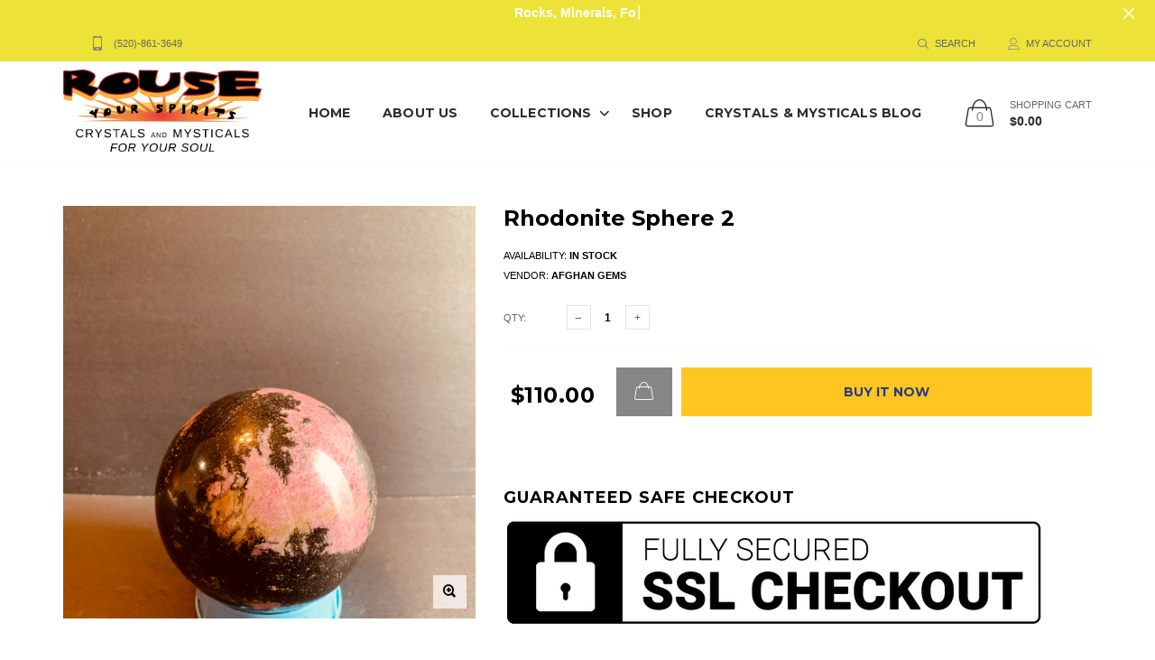

--- FILE ---
content_type: text/html; charset=utf-8
request_url: https://rouseyourspirits.com/products/rhodonite-sphere-2
body_size: 22471
content:

<!doctype html>
<!--[if IE 9]> <html class="ie9 no-js" lang="zxx"  itemscope itemtype="http://schema.org/WebPage"> <![endif]-->
<!--[if (gt IE 9)|!(IE)]><!--> <html class="no-js" lang="zxx"  itemscope itemtype="http://schema.org/WebPage"> <!--<![endif]-->
<head>
    <!-- Basic page needs ================================================== -->
<meta charset="utf-8">


<link rel="icon" href="//rouseyourspirits.com/cdn/shop/files/checkout_logo_7_small.png?v=1613544615"  />
<!-- Goodwin Version 1.6.0 -->

<title> Rhodonite Sphere 2  
     &ndash; Rouse Your Spirits 
</title>

	<meta name="description" content="Colorful pinks and black swirls in this attention-grabbing rhodonite sphere. Approximate Measurements: 3.5” diameter at 3!lbs.">

<!-- Social meta ================================================== -->


  <meta property="og:type" content="product">
  <meta property="og:title" content="Rhodonite Sphere 2">
  <meta property="og:url" content="https://rouseyourspirits.com/products/rhodonite-sphere-2">
  
    <meta property="og:image" content="http://rouseyourspirits.com/cdn/shop/products/imagejpg_grande.jpg?v=1555187854">
    <meta property="og:image:secure_url" content="https://rouseyourspirits.com/cdn/shop/products/imagejpg_grande.jpg?v=1555187854">
  
  <meta property="og:price:amount" content="110.00">
  <meta property="og:price:currency" content="USD">
  


  <meta property="og:description" content="Colorful pinks and black swirls in this attention-grabbing rhodonite sphere. Approximate Measurements: 3.5” diameter at 3!lbs.">


<meta property="og:site_name" content="Rouse Your Spirits">



  <meta name="twitter:card" content="summary">




  <meta name="twitter:title" content="Rhodonite Sphere 2">
  <meta name="twitter:description" content="&lt;p&gt;Colorful pinks and black swirls in this attention-grabbing rhodonite sphere. Approximate Measurements: 3.5” diameter at 3!lbs.&lt;/p&gt;">
  <meta name="twitter:image" content="https://rouseyourspirits.com/cdn/shop/products/imagejpg_large.jpg?v=1555187854">
  <meta name="twitter:image:width" content="480">
  <meta name="twitter:image:height" content="480">
  
<!-- Helpers ================================================== -->
<link rel="canonical" href="https://rouseyourspirits.com/products/rhodonite-sphere-2">
<meta name="viewport" content="width=device-width, initial-scale=1, minimum-scale=1, maximum-scale=1">
<!-- Vendor CSS -->
<link href="//rouseyourspirits.com/cdn/shop/t/11/assets/styles-vendor.min.css?v=180649677849718090861581994889" rel="stylesheet" type="text/css" media="all" />
<link href="//rouseyourspirits.com/cdn/shop/t/11/assets/style.css?v=25858326474946936231581994888" rel="stylesheet" type="text/css" media="all" />
<!-- Custom + rtl -->

    
        <link href="//rouseyourspirits.com/cdn/shop/t/11/assets/style-theme-light.scss.css?v=114809656964868205311618184191" rel="stylesheet" type="text/css" media="all" />
    
<!-- Custom styles for this template -->
<noscript id="deferred-styles" >
	<!--icon font-->
    <link href="//rouseyourspirits.com/cdn/shop/t/11/assets/icomoon.css?v=109712771418705859391581994849" rel="stylesheet" type="text/css" media="all" />
    
    <link href="//rouseyourspirits.com/cdn/shop/t/11/assets/animate.min.css?v=124708464868505206441581994835" rel="stylesheet" type="text/css" media="all" />
    <link href="//rouseyourspirits.com/cdn/shop/t/11/assets/custom.css?v=111603181540343972631581994842" rel="stylesheet" type="text/css" media="all" />
	<!--custom font-->
    
    
    
    
    
    



</noscript >
<script>
	var loadDeferredStyles = function() {
		var addStylesNode = document.getElementById("deferred-styles");
		var replacement = document.createElement("div");
		replacement.innerHTML = addStylesNode.textContent;
		document.body.appendChild(replacement)
		addStylesNode.parentElement.removeChild(addStylesNode);
//		document.getElementById('body').style.opacity = "1";
	};
	var raf = window.requestAnimationFrame || window.mozRequestAnimationFrame ||
		window.webkitRequestAnimationFrame || window.msRequestAnimationFrame;
	if (raf) raf(function() { window.setTimeout(loadDeferredStyles, 0); });
	else window.addEventListener('load', loadDeferredStyles);
</script>
<script>
	window.lazySizesConfig = window.lazySizesConfig || {};
	window.lazySizesConfig.expand = 300;
	window.lazySizesConfig.expFactor = 1.4;
</script>

<script src="//rouseyourspirits.com/cdn/shop/t/11/assets/vendor-head.min.js?v=27222390644137357541581994894" ></script>
<script>
	window.js_helper = {};
	js_helper = {
		strings: {
			addToCart: "Add to Cart",
			soldOut: "Sold Out",
			in_stock: "In stock",
			unavailable: "Unavailable",
			regularPrice: "Translation missing: en.products.product.regular_price",
			salePrice: "Translation missing: en.products.product.sale_price",
			sale: "Translation missing: en.products.product.on_sale",
			adding: "Translation missing: en.theme.add_to_cart.adding",
			added: "Translation missing: en.theme.add_to_cart.added",
			error: "Translation missing: en.theme.add_to_cart.error",
			remove: "Remove",
			quantity: "Qty"
		},
		moneyFormat: "${{amount}}",
		moneyFormatWithCurrency: "${{amount}} USD",
		cart : {"note":null,"attributes":{},"original_total_price":0,"total_price":0,"total_discount":0,"total_weight":0.0,"item_count":0,"items":[],"requires_shipping":false,"currency":"USD","items_subtotal_price":0,"cart_level_discount_applications":[],"checkout_charge_amount":0}
	}
	var price_format = "${{amount}} USD";
	var moneyFormat = "${{amount}}";
	locale = [];
	window.shopCurrency = "USD";
	window.supported_currencies = "$:USD:United states dollars|€:EUR:Euro|£:GBP:United kingdom pounds|$:CAD:Canadian dollars";
	checkout_popup_free_shipping_count = 400;
	checkout_popup_free_shipping_yes = false;
	free_shipping_header_cart_yes = true;
	locales={
		recently_added_items:"Recently added item(s)&#x200E;",
		no_items_in_cart:"Your Cart is empty",
		remove:"Remove",
		edit:"Edit",
		price:"price",
		empty_minicart_text_1:"YOUR SHOPPING CART IS CURRENTLY EMPTY",
		empty_minicart_text_2:"Do not hesitate.",
		empty_minicart_text_3:"Check out our wide range of products!",
		recently_added_items:"Recently added item(s)&#x200E;",
		subtotal:"Subtotal",
		go_to_checkout:"Go to Checkout",
		view_cart:"view cart",
		qty:"Qty",
		apply:"Apply",
		added:"Added",
		add_to_cart:"Add to Cart",
		adding:"Adding...",
		days:"DAYS",
		hrs:"HRS",
		min:"MIN",
		sec:"SEC",
		inventory_error:"Unfortunately, there is no more products!",
		checkout_popup_free_condition_text:'Spend <span class="free-shipping-current"></span> more and get free shipping!',
		free_shipping_from:"free shipping from",
		congrats:"Congratulations! You&#39;ve Got Free Shipping!",
		out_of_stock:"OUT OF STOCK",
		in_stock:"In stock",
		pre_order:"Pre-order",
		select_the_variant:"Select variant of the product, please!",
		you_save:"You save"
	}
</script>
    
<link href="https://monorail-edge.shopifysvc.com" rel="dns-prefetch">
<script>(function(){if ("sendBeacon" in navigator && "performance" in window) {try {var session_token_from_headers = performance.getEntriesByType('navigation')[0].serverTiming.find(x => x.name == '_s').description;} catch {var session_token_from_headers = undefined;}var session_cookie_matches = document.cookie.match(/_shopify_s=([^;]*)/);var session_token_from_cookie = session_cookie_matches && session_cookie_matches.length === 2 ? session_cookie_matches[1] : "";var session_token = session_token_from_headers || session_token_from_cookie || "";function handle_abandonment_event(e) {var entries = performance.getEntries().filter(function(entry) {return /monorail-edge.shopifysvc.com/.test(entry.name);});if (!window.abandonment_tracked && entries.length === 0) {window.abandonment_tracked = true;var currentMs = Date.now();var navigation_start = performance.timing.navigationStart;var payload = {shop_id: 15012290,url: window.location.href,navigation_start,duration: currentMs - navigation_start,session_token,page_type: "product"};window.navigator.sendBeacon("https://monorail-edge.shopifysvc.com/v1/produce", JSON.stringify({schema_id: "online_store_buyer_site_abandonment/1.1",payload: payload,metadata: {event_created_at_ms: currentMs,event_sent_at_ms: currentMs}}));}}window.addEventListener('pagehide', handle_abandonment_event);}}());</script>
<script id="web-pixels-manager-setup">(function e(e,d,r,n,o){if(void 0===o&&(o={}),!Boolean(null===(a=null===(i=window.Shopify)||void 0===i?void 0:i.analytics)||void 0===a?void 0:a.replayQueue)){var i,a;window.Shopify=window.Shopify||{};var t=window.Shopify;t.analytics=t.analytics||{};var s=t.analytics;s.replayQueue=[],s.publish=function(e,d,r){return s.replayQueue.push([e,d,r]),!0};try{self.performance.mark("wpm:start")}catch(e){}var l=function(){var e={modern:/Edge?\/(1{2}[4-9]|1[2-9]\d|[2-9]\d{2}|\d{4,})\.\d+(\.\d+|)|Firefox\/(1{2}[4-9]|1[2-9]\d|[2-9]\d{2}|\d{4,})\.\d+(\.\d+|)|Chrom(ium|e)\/(9{2}|\d{3,})\.\d+(\.\d+|)|(Maci|X1{2}).+ Version\/(15\.\d+|(1[6-9]|[2-9]\d|\d{3,})\.\d+)([,.]\d+|)( \(\w+\)|)( Mobile\/\w+|) Safari\/|Chrome.+OPR\/(9{2}|\d{3,})\.\d+\.\d+|(CPU[ +]OS|iPhone[ +]OS|CPU[ +]iPhone|CPU IPhone OS|CPU iPad OS)[ +]+(15[._]\d+|(1[6-9]|[2-9]\d|\d{3,})[._]\d+)([._]\d+|)|Android:?[ /-](13[3-9]|1[4-9]\d|[2-9]\d{2}|\d{4,})(\.\d+|)(\.\d+|)|Android.+Firefox\/(13[5-9]|1[4-9]\d|[2-9]\d{2}|\d{4,})\.\d+(\.\d+|)|Android.+Chrom(ium|e)\/(13[3-9]|1[4-9]\d|[2-9]\d{2}|\d{4,})\.\d+(\.\d+|)|SamsungBrowser\/([2-9]\d|\d{3,})\.\d+/,legacy:/Edge?\/(1[6-9]|[2-9]\d|\d{3,})\.\d+(\.\d+|)|Firefox\/(5[4-9]|[6-9]\d|\d{3,})\.\d+(\.\d+|)|Chrom(ium|e)\/(5[1-9]|[6-9]\d|\d{3,})\.\d+(\.\d+|)([\d.]+$|.*Safari\/(?![\d.]+ Edge\/[\d.]+$))|(Maci|X1{2}).+ Version\/(10\.\d+|(1[1-9]|[2-9]\d|\d{3,})\.\d+)([,.]\d+|)( \(\w+\)|)( Mobile\/\w+|) Safari\/|Chrome.+OPR\/(3[89]|[4-9]\d|\d{3,})\.\d+\.\d+|(CPU[ +]OS|iPhone[ +]OS|CPU[ +]iPhone|CPU IPhone OS|CPU iPad OS)[ +]+(10[._]\d+|(1[1-9]|[2-9]\d|\d{3,})[._]\d+)([._]\d+|)|Android:?[ /-](13[3-9]|1[4-9]\d|[2-9]\d{2}|\d{4,})(\.\d+|)(\.\d+|)|Mobile Safari.+OPR\/([89]\d|\d{3,})\.\d+\.\d+|Android.+Firefox\/(13[5-9]|1[4-9]\d|[2-9]\d{2}|\d{4,})\.\d+(\.\d+|)|Android.+Chrom(ium|e)\/(13[3-9]|1[4-9]\d|[2-9]\d{2}|\d{4,})\.\d+(\.\d+|)|Android.+(UC? ?Browser|UCWEB|U3)[ /]?(15\.([5-9]|\d{2,})|(1[6-9]|[2-9]\d|\d{3,})\.\d+)\.\d+|SamsungBrowser\/(5\.\d+|([6-9]|\d{2,})\.\d+)|Android.+MQ{2}Browser\/(14(\.(9|\d{2,})|)|(1[5-9]|[2-9]\d|\d{3,})(\.\d+|))(\.\d+|)|K[Aa][Ii]OS\/(3\.\d+|([4-9]|\d{2,})\.\d+)(\.\d+|)/},d=e.modern,r=e.legacy,n=navigator.userAgent;return n.match(d)?"modern":n.match(r)?"legacy":"unknown"}(),u="modern"===l?"modern":"legacy",c=(null!=n?n:{modern:"",legacy:""})[u],f=function(e){return[e.baseUrl,"/wpm","/b",e.hashVersion,"modern"===e.buildTarget?"m":"l",".js"].join("")}({baseUrl:d,hashVersion:r,buildTarget:u}),m=function(e){var d=e.version,r=e.bundleTarget,n=e.surface,o=e.pageUrl,i=e.monorailEndpoint;return{emit:function(e){var a=e.status,t=e.errorMsg,s=(new Date).getTime(),l=JSON.stringify({metadata:{event_sent_at_ms:s},events:[{schema_id:"web_pixels_manager_load/3.1",payload:{version:d,bundle_target:r,page_url:o,status:a,surface:n,error_msg:t},metadata:{event_created_at_ms:s}}]});if(!i)return console&&console.warn&&console.warn("[Web Pixels Manager] No Monorail endpoint provided, skipping logging."),!1;try{return self.navigator.sendBeacon.bind(self.navigator)(i,l)}catch(e){}var u=new XMLHttpRequest;try{return u.open("POST",i,!0),u.setRequestHeader("Content-Type","text/plain"),u.send(l),!0}catch(e){return console&&console.warn&&console.warn("[Web Pixels Manager] Got an unhandled error while logging to Monorail."),!1}}}}({version:r,bundleTarget:l,surface:e.surface,pageUrl:self.location.href,monorailEndpoint:e.monorailEndpoint});try{o.browserTarget=l,function(e){var d=e.src,r=e.async,n=void 0===r||r,o=e.onload,i=e.onerror,a=e.sri,t=e.scriptDataAttributes,s=void 0===t?{}:t,l=document.createElement("script"),u=document.querySelector("head"),c=document.querySelector("body");if(l.async=n,l.src=d,a&&(l.integrity=a,l.crossOrigin="anonymous"),s)for(var f in s)if(Object.prototype.hasOwnProperty.call(s,f))try{l.dataset[f]=s[f]}catch(e){}if(o&&l.addEventListener("load",o),i&&l.addEventListener("error",i),u)u.appendChild(l);else{if(!c)throw new Error("Did not find a head or body element to append the script");c.appendChild(l)}}({src:f,async:!0,onload:function(){if(!function(){var e,d;return Boolean(null===(d=null===(e=window.Shopify)||void 0===e?void 0:e.analytics)||void 0===d?void 0:d.initialized)}()){var d=window.webPixelsManager.init(e)||void 0;if(d){var r=window.Shopify.analytics;r.replayQueue.forEach((function(e){var r=e[0],n=e[1],o=e[2];d.publishCustomEvent(r,n,o)})),r.replayQueue=[],r.publish=d.publishCustomEvent,r.visitor=d.visitor,r.initialized=!0}}},onerror:function(){return m.emit({status:"failed",errorMsg:"".concat(f," has failed to load")})},sri:function(e){var d=/^sha384-[A-Za-z0-9+/=]+$/;return"string"==typeof e&&d.test(e)}(c)?c:"",scriptDataAttributes:o}),m.emit({status:"loading"})}catch(e){m.emit({status:"failed",errorMsg:(null==e?void 0:e.message)||"Unknown error"})}}})({shopId: 15012290,storefrontBaseUrl: "https://rouseyourspirits.com",extensionsBaseUrl: "https://extensions.shopifycdn.com/cdn/shopifycloud/web-pixels-manager",monorailEndpoint: "https://monorail-edge.shopifysvc.com/unstable/produce_batch",surface: "storefront-renderer",enabledBetaFlags: ["2dca8a86"],webPixelsConfigList: [{"id":"38010993","configuration":"{\"tagID\":\"2613732338068\"}","eventPayloadVersion":"v1","runtimeContext":"STRICT","scriptVersion":"18031546ee651571ed29edbe71a3550b","type":"APP","apiClientId":3009811,"privacyPurposes":["ANALYTICS","MARKETING","SALE_OF_DATA"],"dataSharingAdjustments":{"protectedCustomerApprovalScopes":["read_customer_address","read_customer_email","read_customer_name","read_customer_personal_data","read_customer_phone"]}},{"id":"54624369","eventPayloadVersion":"v1","runtimeContext":"LAX","scriptVersion":"1","type":"CUSTOM","privacyPurposes":["MARKETING"],"name":"Meta pixel (migrated)"},{"id":"shopify-app-pixel","configuration":"{}","eventPayloadVersion":"v1","runtimeContext":"STRICT","scriptVersion":"0450","apiClientId":"shopify-pixel","type":"APP","privacyPurposes":["ANALYTICS","MARKETING"]},{"id":"shopify-custom-pixel","eventPayloadVersion":"v1","runtimeContext":"LAX","scriptVersion":"0450","apiClientId":"shopify-pixel","type":"CUSTOM","privacyPurposes":["ANALYTICS","MARKETING"]}],isMerchantRequest: false,initData: {"shop":{"name":"Rouse Your Spirits","paymentSettings":{"currencyCode":"USD"},"myshopifyDomain":"rouse-your-spirits.myshopify.com","countryCode":"US","storefrontUrl":"https:\/\/rouseyourspirits.com"},"customer":null,"cart":null,"checkout":null,"productVariants":[{"price":{"amount":110.0,"currencyCode":"USD"},"product":{"title":"Rhodonite Sphere 2","vendor":"Afghan Gems","id":"2490383171697","untranslatedTitle":"Rhodonite Sphere 2","url":"\/products\/rhodonite-sphere-2","type":"Crystals"},"id":"21421339607153","image":{"src":"\/\/rouseyourspirits.com\/cdn\/shop\/products\/imagejpg.jpg?v=1555187854"},"sku":"","title":"Default Title","untranslatedTitle":"Default Title"}],"purchasingCompany":null},},"https://rouseyourspirits.com/cdn","fcfee988w5aeb613cpc8e4bc33m6693e112",{"modern":"","legacy":""},{"shopId":"15012290","storefrontBaseUrl":"https:\/\/rouseyourspirits.com","extensionBaseUrl":"https:\/\/extensions.shopifycdn.com\/cdn\/shopifycloud\/web-pixels-manager","surface":"storefront-renderer","enabledBetaFlags":"[\"2dca8a86\"]","isMerchantRequest":"false","hashVersion":"fcfee988w5aeb613cpc8e4bc33m6693e112","publish":"custom","events":"[[\"page_viewed\",{}],[\"product_viewed\",{\"productVariant\":{\"price\":{\"amount\":110.0,\"currencyCode\":\"USD\"},\"product\":{\"title\":\"Rhodonite Sphere 2\",\"vendor\":\"Afghan Gems\",\"id\":\"2490383171697\",\"untranslatedTitle\":\"Rhodonite Sphere 2\",\"url\":\"\/products\/rhodonite-sphere-2\",\"type\":\"Crystals\"},\"id\":\"21421339607153\",\"image\":{\"src\":\"\/\/rouseyourspirits.com\/cdn\/shop\/products\/imagejpg.jpg?v=1555187854\"},\"sku\":\"\",\"title\":\"Default Title\",\"untranslatedTitle\":\"Default Title\"}}]]"});</script><script>
  window.ShopifyAnalytics = window.ShopifyAnalytics || {};
  window.ShopifyAnalytics.meta = window.ShopifyAnalytics.meta || {};
  window.ShopifyAnalytics.meta.currency = 'USD';
  var meta = {"product":{"id":2490383171697,"gid":"gid:\/\/shopify\/Product\/2490383171697","vendor":"Afghan Gems","type":"Crystals","handle":"rhodonite-sphere-2","variants":[{"id":21421339607153,"price":11000,"name":"Rhodonite Sphere 2","public_title":null,"sku":""}],"remote":false},"page":{"pageType":"product","resourceType":"product","resourceId":2490383171697,"requestId":"ad5c13db-71a4-446b-b293-4923df44641e-1769200021"}};
  for (var attr in meta) {
    window.ShopifyAnalytics.meta[attr] = meta[attr];
  }
</script>
<script class="analytics">
  (function () {
    var customDocumentWrite = function(content) {
      var jquery = null;

      if (window.jQuery) {
        jquery = window.jQuery;
      } else if (window.Checkout && window.Checkout.$) {
        jquery = window.Checkout.$;
      }

      if (jquery) {
        jquery('body').append(content);
      }
    };

    var hasLoggedConversion = function(token) {
      if (token) {
        return document.cookie.indexOf('loggedConversion=' + token) !== -1;
      }
      return false;
    }

    var setCookieIfConversion = function(token) {
      if (token) {
        var twoMonthsFromNow = new Date(Date.now());
        twoMonthsFromNow.setMonth(twoMonthsFromNow.getMonth() + 2);

        document.cookie = 'loggedConversion=' + token + '; expires=' + twoMonthsFromNow;
      }
    }

    var trekkie = window.ShopifyAnalytics.lib = window.trekkie = window.trekkie || [];
    if (trekkie.integrations) {
      return;
    }
    trekkie.methods = [
      'identify',
      'page',
      'ready',
      'track',
      'trackForm',
      'trackLink'
    ];
    trekkie.factory = function(method) {
      return function() {
        var args = Array.prototype.slice.call(arguments);
        args.unshift(method);
        trekkie.push(args);
        return trekkie;
      };
    };
    for (var i = 0; i < trekkie.methods.length; i++) {
      var key = trekkie.methods[i];
      trekkie[key] = trekkie.factory(key);
    }
    trekkie.load = function(config) {
      trekkie.config = config || {};
      trekkie.config.initialDocumentCookie = document.cookie;
      var first = document.getElementsByTagName('script')[0];
      var script = document.createElement('script');
      script.type = 'text/javascript';
      script.onerror = function(e) {
        var scriptFallback = document.createElement('script');
        scriptFallback.type = 'text/javascript';
        scriptFallback.onerror = function(error) {
                var Monorail = {
      produce: function produce(monorailDomain, schemaId, payload) {
        var currentMs = new Date().getTime();
        var event = {
          schema_id: schemaId,
          payload: payload,
          metadata: {
            event_created_at_ms: currentMs,
            event_sent_at_ms: currentMs
          }
        };
        return Monorail.sendRequest("https://" + monorailDomain + "/v1/produce", JSON.stringify(event));
      },
      sendRequest: function sendRequest(endpointUrl, payload) {
        // Try the sendBeacon API
        if (window && window.navigator && typeof window.navigator.sendBeacon === 'function' && typeof window.Blob === 'function' && !Monorail.isIos12()) {
          var blobData = new window.Blob([payload], {
            type: 'text/plain'
          });

          if (window.navigator.sendBeacon(endpointUrl, blobData)) {
            return true;
          } // sendBeacon was not successful

        } // XHR beacon

        var xhr = new XMLHttpRequest();

        try {
          xhr.open('POST', endpointUrl);
          xhr.setRequestHeader('Content-Type', 'text/plain');
          xhr.send(payload);
        } catch (e) {
          console.log(e);
        }

        return false;
      },
      isIos12: function isIos12() {
        return window.navigator.userAgent.lastIndexOf('iPhone; CPU iPhone OS 12_') !== -1 || window.navigator.userAgent.lastIndexOf('iPad; CPU OS 12_') !== -1;
      }
    };
    Monorail.produce('monorail-edge.shopifysvc.com',
      'trekkie_storefront_load_errors/1.1',
      {shop_id: 15012290,
      theme_id: 79094906993,
      app_name: "storefront",
      context_url: window.location.href,
      source_url: "//rouseyourspirits.com/cdn/s/trekkie.storefront.8d95595f799fbf7e1d32231b9a28fd43b70c67d3.min.js"});

        };
        scriptFallback.async = true;
        scriptFallback.src = '//rouseyourspirits.com/cdn/s/trekkie.storefront.8d95595f799fbf7e1d32231b9a28fd43b70c67d3.min.js';
        first.parentNode.insertBefore(scriptFallback, first);
      };
      script.async = true;
      script.src = '//rouseyourspirits.com/cdn/s/trekkie.storefront.8d95595f799fbf7e1d32231b9a28fd43b70c67d3.min.js';
      first.parentNode.insertBefore(script, first);
    };
    trekkie.load(
      {"Trekkie":{"appName":"storefront","development":false,"defaultAttributes":{"shopId":15012290,"isMerchantRequest":null,"themeId":79094906993,"themeCityHash":"18220725511584750519","contentLanguage":"en","currency":"USD","eventMetadataId":"b7f1fd5a-7556-4ab9-a175-52a30858aa90"},"isServerSideCookieWritingEnabled":true,"monorailRegion":"shop_domain","enabledBetaFlags":["65f19447"]},"Session Attribution":{},"S2S":{"facebookCapiEnabled":false,"source":"trekkie-storefront-renderer","apiClientId":580111}}
    );

    var loaded = false;
    trekkie.ready(function() {
      if (loaded) return;
      loaded = true;

      window.ShopifyAnalytics.lib = window.trekkie;

      var originalDocumentWrite = document.write;
      document.write = customDocumentWrite;
      try { window.ShopifyAnalytics.merchantGoogleAnalytics.call(this); } catch(error) {};
      document.write = originalDocumentWrite;

      window.ShopifyAnalytics.lib.page(null,{"pageType":"product","resourceType":"product","resourceId":2490383171697,"requestId":"ad5c13db-71a4-446b-b293-4923df44641e-1769200021","shopifyEmitted":true});

      var match = window.location.pathname.match(/checkouts\/(.+)\/(thank_you|post_purchase)/)
      var token = match? match[1]: undefined;
      if (!hasLoggedConversion(token)) {
        setCookieIfConversion(token);
        window.ShopifyAnalytics.lib.track("Viewed Product",{"currency":"USD","variantId":21421339607153,"productId":2490383171697,"productGid":"gid:\/\/shopify\/Product\/2490383171697","name":"Rhodonite Sphere 2","price":"110.00","sku":"","brand":"Afghan Gems","variant":null,"category":"Crystals","nonInteraction":true,"remote":false},undefined,undefined,{"shopifyEmitted":true});
      window.ShopifyAnalytics.lib.track("monorail:\/\/trekkie_storefront_viewed_product\/1.1",{"currency":"USD","variantId":21421339607153,"productId":2490383171697,"productGid":"gid:\/\/shopify\/Product\/2490383171697","name":"Rhodonite Sphere 2","price":"110.00","sku":"","brand":"Afghan Gems","variant":null,"category":"Crystals","nonInteraction":true,"remote":false,"referer":"https:\/\/rouseyourspirits.com\/products\/rhodonite-sphere-2"});
      }
    });


        var eventsListenerScript = document.createElement('script');
        eventsListenerScript.async = true;
        eventsListenerScript.src = "//rouseyourspirits.com/cdn/shopifycloud/storefront/assets/shop_events_listener-3da45d37.js";
        document.getElementsByTagName('head')[0].appendChild(eventsListenerScript);

})();</script>
<script
  defer
  src="https://rouseyourspirits.com/cdn/shopifycloud/perf-kit/shopify-perf-kit-3.0.4.min.js"
  data-application="storefront-renderer"
  data-shop-id="15012290"
  data-render-region="gcp-us-central1"
  data-page-type="product"
  data-theme-instance-id="79094906993"
  data-theme-name="Goodwin"
  data-theme-version="2.0"
  data-monorail-region="shop_domain"
  data-resource-timing-sampling-rate="10"
  data-shs="true"
  data-shs-beacon="true"
  data-shs-export-with-fetch="true"
  data-shs-logs-sample-rate="1"
  data-shs-beacon-endpoint="https://rouseyourspirits.com/api/collect"
></script>
</head>
<body class="theme-light page-product  prd-noupper   boxed     is-dropdn-click   ajax_cart    checkout-popup    ">
<div id="shopify-section-header" class="shopify-section">


    <style>
        @media screen and (min-width: 992px) {.hdr.hdr--custom-nav {
                border-bottom: 0;
            }}
    </style>




<header class="hdr hdr-style-1 hdr-style-14     hdr-mobile-style2 currency-off languages-off">
    
    
    
    
    
         <!-- Promo TopLine -->
        <div class="bgcolor" style="background-color: #ede338; ">
            <div class="promo-topline" data-expires="1" style="display: none;">
                <div class="container">
                                 
                <div class="typewrite promo-topline-item" data-period="2000" data-type='[ "Rocks, Minerals, Fossils", "Decor and Collectors Pieces--Natural and Finished--Plus Jewelry, Books and Mysticals" ]'>
					<span class="wrap"></span>
				</div>
                  
                </div>
                <a href="#" class="promo-topline-close js-promo-topline-close"><i class="icon-cross"></i></a>
            </div>
        </div>
           
        <script>
            var TxtType = function(el, toRotate, period) {
                this.toRotate = toRotate;
                this.el = el;
                this.loopNum = 0;
                this.period = parseInt(period, 10) || 2000;
                this.txt = '';
                this.tick();
                this.isDeleting = false;
            };

            TxtType.prototype.tick = function() {
                var i = this.loopNum % this.toRotate.length;
                var fullTxt = this.toRotate[i];

                if (this.isDeleting) {
                    this.txt = fullTxt.substring(0, this.txt.length - 1);
                } else {
                    this.txt = fullTxt.substring(0, this.txt.length + 1);
                }

                this.el.innerHTML = '<span class="wrap">'+this.txt+'</span>';

                var that = this;
                var delta = 100;

                if (this.isDeleting) { delta /= 7; }

                if (!this.isDeleting && this.txt === fullTxt) {
                    delta = this.period;
                    this.isDeleting = true;
                } else if (this.isDeleting && this.txt === '') {
                    this.isDeleting = false;
                    this.loopNum++;
                    delta = 500;
                }

                setTimeout(function() {
                    that.tick();
                }, delta);
            };

            window.onload = function() {
                var elements = document.getElementsByClassName('typewrite');
                for (var i=0; i<elements.length; i++) {
                    var toRotate = elements[i].getAttribute('data-type');
                    var period = elements[i].getAttribute('data-period');
                    if (toRotate) {
                        new TxtType(elements[i], JSON.parse(toRotate), period);
                    }
                }
            };
        </script>
         
        <!-- /Promo TopLine -->
    

    <!-- Mobile Menu -->
<div class="mobilemenu js-push-mbmenu">
    <div class="mobilemenu-content">
        <div class="mobilemenu-close mobilemenu-toggle">close</div>
        <div class="mobilemenu-scroll">
            <div class="mobilemenu-search"></div>
            <div class="nav-wrapper show-menu">
                <div class="nav-toggle">
                    <span class="nav-back"><i class="icon-arrow-left"></i></span>
                    <span class="nav-title"></span>
                </div>
                <ul class="nav nav-level-1">
                    
                        
                            
                                <li>
                                    <a href="/" title="">Home</a>
                                    <span class="arrow"></span>
                                    
                                </li>
                            
                                <li>
                                    <a href="/pages/about-us" title="">About us</a>
                                    <span class="arrow"></span>
                                    
                                </li>
                            
                                <li>
                                    <a href="/collections/boxes" title="">Collections</a>
                                    <span class="arrow"></span>
                                    
                                        <ul class="nav-level-2">
                                            <li><a href="/collections/boxes">View All</a></li>
                                            
                                                <li >
                                                    <a href="/collections/crystals-1" title="">Crystals-Rocks & Minerals by Material Type</a>
                                                    
                                                        <span class="arrow"></span>
                                                        <ul class="nav-level-3">
                                                            <li><a href="/collections/crystals-1">View All</a></li>
                                                            
                                                                <li>
                                                                    <a href="/collections/crystals-1/Agate" title="">Agate</a>
                                                                    
                                                                </li>
                                                            
                                                                <li>
                                                                    <a href="/collections/crystals-1/Amethyst" title="">Amethyst</a>
                                                                    
                                                                </li>
                                                            
                                                                <li>
                                                                    <a href="/collections/crystals-1/Citrine" title="">Citrine</a>
                                                                    
                                                                </li>
                                                            
                                                                <li>
                                                                    <a href="/collections/crystals-1/Copper" title="">Copper</a>
                                                                    
                                                                </li>
                                                            
                                                                <li>
                                                                    <a href="/collections/crystals-1/Flourite" title="">Flourite</a>
                                                                    
                                                                </li>
                                                            
                                                                <li>
                                                                    <a href="/collections/crystals-1/Hematite" title="">Hematite</a>
                                                                    
                                                                </li>
                                                            
                                                                <li>
                                                                    <a href="/collections/crystals-1/Kyanite" title="">Kyanite</a>
                                                                    
                                                                </li>
                                                            
                                                                <li>
                                                                    <a href="/collections/crystals-1/Lapis" title="">Lapis</a>
                                                                    
                                                                </li>
                                                            
                                                                <li>
                                                                    <a href="/collections/crystals-1/Malachite" title="">Malachite</a>
                                                                    
                                                                </li>
                                                            
                                                                <li>
                                                                    <a href="/collections/crystals-1/Miscellaneous" title="">Miscellaneous</a>
                                                                    
                                                                </li>
                                                            
                                                                <li>
                                                                    <a href="/collections/crystals-1/Obsidian" title="">Obsidian</a>
                                                                    
                                                                </li>
                                                            
                                                                <li>
                                                                    <a href="/collections/crystals-1/Pyrite" title="">Pyrite</a>
                                                                    
                                                                </li>
                                                            
                                                                <li>
                                                                    <a href="/collections/crystals-1/Quartz" title="">Quartz</a>
                                                                    
                                                                </li>
                                                            
                                                                <li>
                                                                    <a href="/collections/crystals-1/Selenite" title="">Selenite</a>
                                                                    
                                                                </li>
                                                            
                                                                <li>
                                                                    <a href="/collections/crystals-1/Smoky-Quartz" title="">Smoky Quartz</a>
                                                                    
                                                                </li>
                                                            
                                                                <li>
                                                                    <a href="/collections/crystals-1/Tiger-Eye" title="">Tiger Eye</a>
                                                                    
                                                                </li>
                                                            
                                                                <li>
                                                                    <a href="/collections/crystals-1/Tourmaline" title="">Tourmaline</a>
                                                                    
                                                                </li>
                                                            
                                                        </ul>
                                                    
                                                </li>
                                            
                                                <li >
                                                    <a href="/collections/crystals-1" title="">Crystals-Rocks & Minerals by Shape</a>
                                                    
                                                        <span class="arrow"></span>
                                                        <ul class="nav-level-3">
                                                            <li><a href="/collections/crystals-1">View All</a></li>
                                                            
                                                                <li>
                                                                    <a href="/collections/crystals-1/Animals" title="">Animals</a>
                                                                    
                                                                </li>
                                                            
                                                                <li>
                                                                    <a href="/collections/crystals-1/Bowls" title="">Bowls</a>
                                                                    
                                                                </li>
                                                            
                                                                <li>
                                                                    <a href="/collections/crystals-1/Cathedrals" title="">Cathedrals</a>
                                                                    
                                                                </li>
                                                            
                                                                <li>
                                                                    <a href="/collections/crystals-1/Clusters" title="">Clusters</a>
                                                                    
                                                                </li>
                                                            
                                                                <li>
                                                                    <a href="/collections/crystals-1/Flames-&amp;-Twists" title="">Flames & Twists</a>
                                                                    
                                                                </li>
                                                            
                                                                <li>
                                                                    <a href="/collections/crystals-1/Freeform" title="">Freeform</a>
                                                                    
                                                                </li>
                                                            
                                                                <li>
                                                                    <a href="/collections/crystals-1/Hearts-&amp;-Palm-Stones" title="">Hearts & Palm Stones</a>
                                                                    
                                                                </li>
                                                            
                                                                <li>
                                                                    <a href="/collections/crystals-1/Miscellaneous" title="">Miscellaneous</a>
                                                                    
                                                                </li>
                                                            
                                                                <li>
                                                                    <a href="/collections/crystals-1/Pyramids" title="">Pyramids</a>
                                                                    
                                                                </li>
                                                            
                                                                <li>
                                                                    <a href="/collections/crystals-1/Points-&amp;-Towers" title="">Points & Towers</a>
                                                                    
                                                                </li>
                                                            
                                                                <li>
                                                                    <a href="/collections/crystals-1/Raw%2FNatural" title="">Raw/Natural</a>
                                                                    
                                                                </li>
                                                            
                                                                <li>
                                                                    <a href="/collections/crystals-1/Spheres-&amp;-Eggs" title="">Spheres & Eggs</a>
                                                                    
                                                                </li>
                                                            
                                                                <li>
                                                                    <a href="/collections/crystals-1/Skulls" title="">Skulls</a>
                                                                    
                                                                </li>
                                                            
                                                                <li>
                                                                    <a href="/collections/crystals-1/Slices-&amp;-Slabs" title="">Slices & Slabs</a>
                                                                    
                                                                </li>
                                                            
                                                                <li>
                                                                    <a href="/collections/crystals-1/Wands" title="">Wands</a>
                                                                    
                                                                </li>
                                                            
                                                        </ul>
                                                    
                                                </li>
                                            
                                        </ul>
                                    
                                </li>
                            
                                <li>
                                    <a href="/collections/all" title="">Shop</a>
                                    <span class="arrow"></span>
                                    
                                </li>
                            
                                <li>
                                    <a href="/blogs/crystals-and-mysticals" title="">Crystals & Mysticals Blog</a>
                                    <span class="arrow"></span>
                                    
                                </li>
                            
                        
                    
                </ul>
            </div>
            <div class="mobilemenu-bottom">
            
            
             
        </div>
        </div>
    </div>
</div>
<!-- /Mobile Menu -->
    

<div class="hdr-mobile show-mobile">
    <div class="hdr-content">
        <div class="container">
            <!-- Menu Toggle -->
            <div class="menu-toggle"> <a href="#" class="mobilemenu-toggle"><i class="icon icon-menu"></i></a> </div>
            <!-- /Menu Toggle -->
            <div class="logo-holder">
          		
<a href="/" class="logo">
        
        
        <img class="lazyload fade-up"
             src="//rouseyourspirits.com/cdn/shop/files/checkout_logo_7.png?v=1613544615"
             data-srcset="//rouseyourspirits.com/cdn/shop/files/checkout_logo_7.png?v=1613544615 1x, //rouseyourspirits.com/cdn/shop/files/checkout_logo_7@2x.png?v=1613544615 2x"
             data-sizes="auto"
             data-aspectratio=""
             alt="Rouse Your Spirits"
             style="max-width: 220px;"></a>
          	</div>
            <div class="hdr-mobile-right">
                <div class="hdr-topline-right links-holder"></div>
                <div class="minicart-holder"></div>
            </div>
        </div>
    </div>
</div>
    <div class="hdr-desktop hide-mobile">
        <div class="hdr-topline hdr-topline--default" style="background-color: #ede338">
            <div class="container">
                <div class="row">
                    <div class="col-auto hdr-topline-left">
                        

                        <!-- Header Currency -->

<div class="dropdn dropdn_currency header-currency  ">
        <div class="dropdn dropdn_caret" style="display:none">
                
                <a href="#" class="dropdn-link selected-currency">USD</a>
                

                <div class="dropdn-content">
                        <div class="container">
                                <ul class="currencies-list">
                                        
                                                
                                                <li class="USD"><a href="#" data-value="USD"><span>$ USD</span><span>United states dollars</span></a></li>
                                        
                                                
                                                <li class="EUR"><a href="#" data-value="EUR"><span>€ EUR</span><span>Euro</span></a></li>
                                        
                                                
                                                <li class="GBP"><a href="#" data-value="GBP"><span>£ GBP</span><span>United kingdom pounds</span></a></li>
                                        
                                                
                                                <li class="CAD"><a href="#" data-value="CAD"><span>$ CAD</span><span>Canadian dollars</span></a></li>
                                        
                                </ul>
                        </div>
                </div>
        </div>
</div>
<!-- /Header Currency -->
                    </div>
                    <div class="col hdr-topline-center">
                        <div class="custom-text"></div>
                        <div class="custom-text"><i class="icon icon-mobile"></i><b>(520)-861-3649</b></div>
                    </div>
                    <div class="col-auto hdr-topline-right links-holder">
                        
    <!-- Header Search -->
    <div class="dropdn dropdn_search hide-mobile ">
        <a href="#" class="dropdn-link"><i class="icon icon-search2"></i><span>Search</span></a>
        <div class="dropdn-content">
            <div class="container">
                <form action="/search" class="search search-off-popular">
                    <button type="submit" class="search-button"><i class="icon-search2"></i></button>
                    <input name="q" class="search-input" placeholder="search keyword" type="text" value="">
                    
                </form>
            </div>
        </div>
    </div>
    <!-- /Header Search -->

                        


                        

    
        <div class="dropdn dropdn_account   ">
            <a href="#" class="dropdn-link"><i class="icon icon-person"></i><span>My Account</span></a>
            <div class="dropdn-content">
                <div class="container">
                    <div class="dropdn-close">CLOSE</div>
                    <ul>
                        <li><a href="/account"><i class="icon icon-person-fill"></i><span>My Account</span></a></li>
                        <li><a href="/account"><i class="icon icon-lock"></i><span>Log in</span></a></li>
                        <li><a href="/account/register"><i class="icon icon-person-fill-add"></i><span>Register</span></a></li>
                        <li><a href="/checkout"><i class="icon icon-check-box"></i><span>Checkout</span></a></li>
                    </ul>
                </div>
            </div>
        </div>
    


                    </div>
                </div>
            </div>
        </div>
        <div class="hdr-content hide-mobile">
            <div class="container">
                <div class="row">
                    <div class="col-auto logo-holder">
                        
<a href="/" class="logo">
        
        
        <img class="lazyload fade-up"
             src="//rouseyourspirits.com/cdn/shop/files/checkout_logo_7.png?v=1613544615"
             data-srcset="//rouseyourspirits.com/cdn/shop/files/checkout_logo_7.png?v=1613544615 1x, //rouseyourspirits.com/cdn/shop/files/checkout_logo_7@2x.png?v=1613544615 2x"
             data-sizes="auto"
             data-aspectratio=""
             alt="Rouse Your Spirits"
             style="max-width: 220px;"></a>
                    </div>
                    <!--navigation-->
                    <div class="prev-menu-scroll icon-angle-left prev-menu-js"></div>
                    <div class="nav-holder">
                        <div class="hdr-nav">
                            


    
        <ul class="mmenu mmenu-js ">
            
                <li class="mmenu-item--simple title-home">
                    <a href="/" title="">Home</a>
                    
                </li>
            
                <li class="mmenu-item--simple title-about-us">
                    <a href="/pages/about-us" title="">About us</a>
                    
                </li>
            
                <li class="mmenu-item--simple title-collections">
                    <a href="/collections/boxes" title="">Collections</a>
                    
                        <div class="mmenu-submenu">
                            <ul class="submenu-list">
                                
                                    <li>
                                        <a href="/collections/crystals-1" title="">Crystals-Rocks & Minerals by Material Type</a>
                                        
                                            <ul>
                                                
                                                    <li>
                                                        <a href="/collections/crystals-1/Agate" title="">Agate</a>
                                                        
                                                    </li>
                                                
                                                    <li>
                                                        <a href="/collections/crystals-1/Amethyst" title="">Amethyst</a>
                                                        
                                                    </li>
                                                
                                                    <li>
                                                        <a href="/collections/crystals-1/Citrine" title="">Citrine</a>
                                                        
                                                    </li>
                                                
                                                    <li>
                                                        <a href="/collections/crystals-1/Copper" title="">Copper</a>
                                                        
                                                    </li>
                                                
                                                    <li>
                                                        <a href="/collections/crystals-1/Flourite" title="">Flourite</a>
                                                        
                                                    </li>
                                                
                                                    <li>
                                                        <a href="/collections/crystals-1/Hematite" title="">Hematite</a>
                                                        
                                                    </li>
                                                
                                                    <li>
                                                        <a href="/collections/crystals-1/Kyanite" title="">Kyanite</a>
                                                        
                                                    </li>
                                                
                                                    <li>
                                                        <a href="/collections/crystals-1/Lapis" title="">Lapis</a>
                                                        
                                                    </li>
                                                
                                                    <li>
                                                        <a href="/collections/crystals-1/Malachite" title="">Malachite</a>
                                                        
                                                    </li>
                                                
                                                    <li>
                                                        <a href="/collections/crystals-1/Miscellaneous" title="">Miscellaneous</a>
                                                        
                                                    </li>
                                                
                                                    <li>
                                                        <a href="/collections/crystals-1/Obsidian" title="">Obsidian</a>
                                                        
                                                    </li>
                                                
                                                    <li>
                                                        <a href="/collections/crystals-1/Pyrite" title="">Pyrite</a>
                                                        
                                                    </li>
                                                
                                                    <li>
                                                        <a href="/collections/crystals-1/Quartz" title="">Quartz</a>
                                                        
                                                    </li>
                                                
                                                    <li>
                                                        <a href="/collections/crystals-1/Selenite" title="">Selenite</a>
                                                        
                                                    </li>
                                                
                                                    <li>
                                                        <a href="/collections/crystals-1/Smoky-Quartz" title="">Smoky Quartz</a>
                                                        
                                                    </li>
                                                
                                                    <li>
                                                        <a href="/collections/crystals-1/Tiger-Eye" title="">Tiger Eye</a>
                                                        
                                                    </li>
                                                
                                                    <li>
                                                        <a href="/collections/crystals-1/Tourmaline" title="">Tourmaline</a>
                                                        
                                                    </li>
                                                
                                            </ul>
                                        
                                    </li>
                                
                                    <li>
                                        <a href="/collections/crystals-1" title="">Crystals-Rocks & Minerals by Shape</a>
                                        
                                            <ul>
                                                
                                                    <li>
                                                        <a href="/collections/crystals-1/Animals" title="">Animals</a>
                                                        
                                                    </li>
                                                
                                                    <li>
                                                        <a href="/collections/crystals-1/Bowls" title="">Bowls</a>
                                                        
                                                    </li>
                                                
                                                    <li>
                                                        <a href="/collections/crystals-1/Cathedrals" title="">Cathedrals</a>
                                                        
                                                    </li>
                                                
                                                    <li>
                                                        <a href="/collections/crystals-1/Clusters" title="">Clusters</a>
                                                        
                                                    </li>
                                                
                                                    <li>
                                                        <a href="/collections/crystals-1/Flames-&amp;-Twists" title="">Flames & Twists</a>
                                                        
                                                    </li>
                                                
                                                    <li>
                                                        <a href="/collections/crystals-1/Freeform" title="">Freeform</a>
                                                        
                                                    </li>
                                                
                                                    <li>
                                                        <a href="/collections/crystals-1/Hearts-&amp;-Palm-Stones" title="">Hearts & Palm Stones</a>
                                                        
                                                    </li>
                                                
                                                    <li>
                                                        <a href="/collections/crystals-1/Miscellaneous" title="">Miscellaneous</a>
                                                        
                                                    </li>
                                                
                                                    <li>
                                                        <a href="/collections/crystals-1/Pyramids" title="">Pyramids</a>
                                                        
                                                    </li>
                                                
                                                    <li>
                                                        <a href="/collections/crystals-1/Points-&amp;-Towers" title="">Points & Towers</a>
                                                        
                                                    </li>
                                                
                                                    <li>
                                                        <a href="/collections/crystals-1/Raw%2FNatural" title="">Raw/Natural</a>
                                                        
                                                    </li>
                                                
                                                    <li>
                                                        <a href="/collections/crystals-1/Spheres-&amp;-Eggs" title="">Spheres & Eggs</a>
                                                        
                                                    </li>
                                                
                                                    <li>
                                                        <a href="/collections/crystals-1/Skulls" title="">Skulls</a>
                                                        
                                                    </li>
                                                
                                                    <li>
                                                        <a href="/collections/crystals-1/Slices-&amp;-Slabs" title="">Slices & Slabs</a>
                                                        
                                                    </li>
                                                
                                                    <li>
                                                        <a href="/collections/crystals-1/Wands" title="">Wands</a>
                                                        
                                                    </li>
                                                
                                            </ul>
                                        
                                    </li>
                                
                            </ul>
                        </div>
                    
                </li>
            
                <li class="mmenu-item--simple title-shop">
                    <a href="/collections/all" title="">Shop</a>
                    
                </li>
            
                <li class="mmenu-item--simple title-crystals-mysticals-blog">
                    <a href="/blogs/crystals-and-mysticals" title="">Crystals & Mysticals Blog</a>
                    
                </li>
            
        </ul>
    

                        </div>
                    </div>
                    <div class="next-menu-scroll icon-angle-right next-menu-js"></div>
                    <!--//navigation-->
                    <div class="col-auto minicart-holder">
                        
<div class="minicart minicart-js">
    <a href="#" class="minicart-link">
        <i class="icon icon-handbag"></i>
        <span class="minicart-qty">0</span>
        <span class="minicart-title">Shopping Cart</span>
        <span class="minicart-total">$0.00</span>
    </a>
    <div class="minicart-drop">
        <div class="container">
            <div class="minicart-drop-close">CLOSE</div>
            <div class="minicart-drop-content">
                
                    <div class="cart-empty mx-auto">
                        <div class="cart-empty-icon">
                            <i class="icon icon-handbag"></i>
                        </div>
                        <div class="cart-empty-text">
                            <h3 class="cart-empty-title">YOUR SHOPPING CART IS CURRENTLY EMPTY</h3>
                            <p>Do not hesitate. <a href="/collections/all/">Check out our wide range of products!</a></p>
                        </div>
                    </div>
                
            </div>
        </div>
    </div>
</div>

                    </div>
                </div>
            </div>
        </div>
    </div>
    
</header>
</div>
<div  class="page-content">
    



<div class="holder mt-0">
    <div class="container">
        <ul class="breadcrumbs">
            
                
            
        </ul>
    </div>
</div>




    


    
        
            <div id="shopify-section-product-section" class="shopify-section"><div id="ProductSection-product-section" data-section-id="product-section" data-section-type="product" data-enable-history-state="true">
    
    
    
    
    
    
    
    
    <a href="#" class="selected-currency hidden">USD</a>
    <div itemscope itemtype="http://schema.org/Product">
        <meta itemprop="name" content="Rhodonite Sphere 2">
        <meta itemprop="url" content="https://rouseyourspirits.com/products/rhodonite-sphere-2">
        <meta itemprop="image" content="//rouseyourspirits.com/cdn/shop/products/imagejpg_800x.jpg?v=1555187854">
        
        
        
        <div class="holder mt-0">
    <div class="container">
        <div class="row prd-block prd-block--mobile-image-first js-prd-gallery" id="prdGallery100">
            <div class="col-md-6 col-xl-5">
                <div class="prd-block_info js-prd-m-holder mb-2 mb-md-0"></div>
                <!-- Product Gallery -->
<div class="prd-block_main-image main-image--slide js-main-image--slide">
  <div class="prd-block_main-image-holder js-main-image-zoom" data-zoomtype="inner">
    <div class="prd-block_main-image-video js-main-image-video">
      <video loop muted preload="metadata" controls="controls">
        <source src="#" />
      </video>
      <div class="gdw-loader"></div>
    </div>
    <div class="prd-has-loader">
		<div class="gdw-loader"></div>
    	<img src="//rouseyourspirits.com/cdn/shop/products/imagejpg.jpg?v=1555187854" alt="Rhodonite Sphere 2" class="zoom"  data-zoom-image="//rouseyourspirits.com/cdn/shop/products/imagejpg.jpg?v=1555187854" />
    </div>
    
  </div>
  <div class="prd-block_main-image-links">
    
    
    <a href="//rouseyourspirits.com/cdn/shop/products/imagejpg.jpg?v=1555187854" class="prd-block_zoom-link" data-caption="Rhodonite Sphere 2"><i class="icon icon-zoomin"></i></a>
  </div>
</div>

<!-- /Product Gallery -->
            </div>
            <div class="col-md">
                
<div itemprop="offers" itemscope itemtype="http://schema.org/Offer">
    
    
    <meta itemprop="priceCurrency" content="USD">
    <meta itemprop="price" content="110.0">
    <link itemprop="availability" href="http://schema.org/InStock">
    <div class="prd-block_info product-info-block-id-2490383171697">
        <div class="js-prd-d-holder prd-holder">
            <div class="prd-block_title-wrap">
                <h1 class="prd-block_title">Rhodonite Sphere 2</h1>
                
                
                
                
                
                
            </div>
            <div class="prd-block_info-top">
                
                
                    <div class="prd-rating">
                        <span class="shopify-product-reviews-badge" data-id="2490383171697"></span>
                    </div>
                    <div class="clearflex"></div>
                
                
                    <div class="prd-availability">
                        Availability: <span data-stock-status>
                            
                                In stock
                            
                        </span>
                    </div>
                    <div class="clearflex"></div>
                
                
                     <div class="prd-availability">Vendor: <span>Afghan Gems</span></div><div class="clearflex"></div> 
                </div>
            
            
        </div>
        
            <form method="post" action="/cart/add" id="product_form_2490383171697" accept-charset="UTF-8" class="shopify-product-form" enctype="multipart/form-data"><input type="hidden" name="form_type" value="product" /><input type="hidden" name="utf8" value="✓" />
                <div class="product-options topline id_2490383171697 swatches product-no-options no-border">
    
    <select name="id" id="ProductSelect-product-section" class="d-none no-js">
        
            
            
            
                <option  selected="selected"  value="21421339607153"> Default Title </option>
            
        
    </select>
    
        <div class="prd-block_qty">
            <span class="option-label">Qty:</span>
            <div class="qty qty-changer">
                <fieldset>
                    <input type="button" value="&#8210;" class="decrease">
                    <input type="text" class="qty-input" name="quantity" value="1" data-min="1" data-max="1">
                    <input type="button" value="+" class="increase">
                </fieldset>
            </div>
        </div>
    
</div>
                
                <div class="prd-block_actions topline">
                    <div class="prd-block_price " data-price>
                        <span class="prd-block_price--actual" data-regular-price>$110.00</span>
                        <span class="prd-block_price--old" data-sale-price></span>
                        <div class="price-comment d-none" data-you-save><span data-you-save-text>You save</span> <span>$-110.00</span></div>
                    </div>
                    
                    <div class="btn-wrap">
                        <button class="btn btn--animate btn--add-to-cart  js-add-to-cart-product-page" data-variant-id="21421339607153" title="Add to Cart"  data-add-to-cart><span class="text-sent">Added To Cart</span><i class="icon-handbag"></i><span  data-add-to-cart-text>Add to Cart</span></button>
                        <div data-shopify="payment-button" class="shopify-payment-button"> <shopify-accelerated-checkout recommended="null" fallback="{&quot;supports_subs&quot;:true,&quot;supports_def_opts&quot;:true,&quot;name&quot;:&quot;buy_it_now&quot;,&quot;wallet_params&quot;:{}}" access-token="1be4511b52842957a8f60d664e4315e0" buyer-country="US" buyer-locale="en" buyer-currency="USD" variant-params="[{&quot;id&quot;:21421339607153,&quot;requiresShipping&quot;:true}]" shop-id="15012290" enabled-flags="[&quot;ae0f5bf6&quot;]" disabled > <div class="shopify-payment-button__button" role="button" disabled aria-hidden="true" style="background-color: transparent; border: none"> <div class="shopify-payment-button__skeleton">&nbsp;</div> </div> </shopify-accelerated-checkout> <small id="shopify-buyer-consent" class="hidden" aria-hidden="true" data-consent-type="subscription"> This item is a recurring or deferred purchase. By continuing, I agree to the <span id="shopify-subscription-policy-button">cancellation policy</span> and authorize you to charge my payment method at the prices, frequency and dates listed on this page until my order is fulfilled or I cancel, if permitted. </small> </div>
                    </div>
                    
                    <div class="clearflex"></div>
                    <div class="text-right">
                        
                    </div>
                    <div class="prd-block_link">
                        
                        
                            <script src="//s7.addthis.com/js/300/addthis_widget.js#pubid=ra-5b10f4bd90cdf8c3"></script><div class="addthis_inline_share_toolbox"></div>
                        
                    </div>
                    
                        
                    
                    
                    
                        <div class="prd-safecheckout">
                            <h3 class="h2-style">GUARANTEED SAFE CHECKOUT</h3>
                            
                            
                            
                                <img class="lazyload blur-up img-responsive"
                                     data-src="//rouseyourspirits.com/cdn/shop/files/ssl-secure-trust-badge-free_600x.png?v=1614328046"
                                     data-srcset="//rouseyourspirits.com/cdn/shop/files/ssl-secure-trust-badge-free_600x.png?v=1614328046 1x, //rouseyourspirits.com/cdn/shop/files/ssl-secure-trust-badge-free_600x@2x.png?v=1614328046 2x"
                                     data-aspectratio="4.907894736842105"
                                     data-sizes="auto"
                                     alt=""></div>
                    
                </div>
            <input type="hidden" name="product-id" value="2490383171697" /><input type="hidden" name="section-id" value="product-section" /></form>
        
    </div>
</div>
            </div>
            
            
    

        </div>
    </div>
    <div class="holder mt-5 global_width">
    <div class="container">
        <ul class="nav nav-tabs product-tab product">
        
        </ul>
        <div class="tab-content">
            
        </div>
    </div>
</div>
</div>
    </div>
</div>

    


  
    
    
    
    

    <div class="holder ">
      <div class="container">
        <div class="title-wrap text-center">
          <h2 class="h1-style">More from this collection</h2>
        </div>
        <div class="prd-grid prd-carousel js-prd-carousel slick-arrows-aside-simple slick-arrows-mobile-lg data-to-show-4 data-to-show-md-3 data-to-show-sm-3 data-to-show-xs-2"
             data-slick='{"slidesToShow": 4, "slidesToScroll": 4, "responsive": [{"breakpoint": 992,"settings": {"slidesToShow": 3, "slidesToScroll": 1}},{"breakpoint": 768,"settings": {"slidesToShow": 2, "slidesToScroll": 1}},{"breakpoint": 480,"settings": {"slidesToShow": 2, "slidesToScroll": 1}}]}'>
          
            









<div class="prd prd-style2 prd-has-loader-   product-item  product-id-8126964760689 tag-all-crystals-1 ">
    <div class="prd-inside">
        <div class="prd-img-area"><a title="Agate Slab with Diagonal Patterns" href="/collections/crystals-1/products/agate-slab-with-diagonal-patterns" class="prd-img image-container" style="padding-bottom: 177.77777777777777%">
                
                
                
                    <img class="lazyload blur-up js-prd-img"
                         data-src="//rouseyourspirits.com/cdn/shop/products/20180407201003_254x.jpg?v=1524120123"
                         data-srcset="//rouseyourspirits.com/cdn/shop/products/20180407201003_254x.jpg?v=1524120123 1x, //rouseyourspirits.com/cdn/shop/products/20180407201003_254x@2x.jpg?v=1524120123 2x"
                         data-aspectratio="0.5625"
                         data-sizes="auto"
                         alt="Agate Slab with Diagonal Patterns"><div class="gdw-loader"></div>
            </a>
            
            
            
            
            
            
            <a href="#" title="Quick View" class="label-wishlist icon-eye js-qview-link" data-fancybox data-type="ajax" data-src="/products/agate-slab-with-diagonal-patterns?view=quick-view&output=embed"></a>
            
    <!-- Color Swatch -->
    
    
    
    

            

        </div>
        <div class="prd-info">
            
            <h2 class="prd-title"><a title="Agate Slab with Diagonal Patterns" href="/collections/crystals-1/products/agate-slab-with-diagonal-patterns">Agate Slab with Diagonal Patterns</a></h2>
            <div class="prd-rating prd-hidemobile"><span class="shopify-product-reviews-badge" data-id="752481992817"></span></div>
            


<div class="prd-price">
    <div class="price-new">$55.00</div>
    
</div>
            <div class="prd-hover">
    <div class="prd-action">
        
            
                


<form method="post" action="/cart/add">
    
    <input type="hidden" name="id" value="8126964760689" />
    <button class="btn btn--animate js-add-to-cart" data-variant-id="8126964760689" data-variant-handle="8126964760689"  title="Add to Cart"><span class="text-sent">Added To Cart</span><i class="icon icon-handbag"></i><span>Add to Cart</span></button>
</form>


            
        
        
        
        
    </div>
</div>
        </div>
    </div>
</div>

          
            









<div class="prd prd-style2 prd-has-loader-   product-item  product-id-8126987403377 tag-all-crystals-1 ">
    <div class="prd-inside">
        <div class="prd-img-area"><a title="Agate Slice with Natural Edge" href="/collections/crystals-1/products/agate-slice-with-natural-edge" class="prd-img image-container" style="padding-bottom: 177.77777777777777%">
                
                
                
                    <img class="lazyload blur-up js-prd-img"
                         data-src="//rouseyourspirits.com/cdn/shop/products/20180407200815_254x.jpg?v=1524121024"
                         data-srcset="//rouseyourspirits.com/cdn/shop/products/20180407200815_254x.jpg?v=1524121024 1x, //rouseyourspirits.com/cdn/shop/products/20180407200815_254x@2x.jpg?v=1524121024 2x"
                         data-aspectratio="0.5625"
                         data-sizes="auto"
                         alt="Agate Slice with Natural Edge"><div class="gdw-loader"></div>
            </a>
            
            
            
            
            
            
            <a href="#" title="Quick View" class="label-wishlist icon-eye js-qview-link" data-fancybox data-type="ajax" data-src="/products/agate-slice-with-natural-edge?view=quick-view&output=embed"></a>
            
    <!-- Color Swatch -->
    
    
    
    

            

        </div>
        <div class="prd-info">
            
            <h2 class="prd-title"><a title="Agate Slice with Natural Edge" href="/collections/crystals-1/products/agate-slice-with-natural-edge">Agate Slice with Natural Edge</a></h2>
            <div class="prd-rating prd-hidemobile"><span class="shopify-product-reviews-badge" data-id="752489529457"></span></div>
            


<div class="prd-price">
    <div class="price-new">$45.00</div>
    
</div>
            <div class="prd-hover">
    <div class="prd-action">
        
            
                


<form method="post" action="/cart/add">
    
    <input type="hidden" name="id" value="8126987403377" />
    <button class="btn btn--animate js-add-to-cart" data-variant-id="8126987403377" data-variant-handle="8126987403377"  title="Add to Cart"><span class="text-sent">Added To Cart</span><i class="icon icon-handbag"></i><span>Add to Cart</span></button>
</form>


            
        
        
        
        
    </div>
</div>
        </div>
    </div>
</div>

          
            









<div class="prd prd-style2 prd-has-loader-   product-item  product-id-8126990942321 tag-all-crystals-1 ">
    <div class="prd-inside">
        <div class="prd-img-area"><a title="Agate Slice With Swirls" href="/collections/crystals-1/products/agate-slice-with-swirls" class="prd-img image-container" style="padding-bottom: 177.77777777777777%">
                
                
                
                    <img class="lazyload blur-up js-prd-img"
                         data-src="//rouseyourspirits.com/cdn/shop/products/20180407200649_254x.jpg?v=1524121448"
                         data-srcset="//rouseyourspirits.com/cdn/shop/products/20180407200649_254x.jpg?v=1524121448 1x, //rouseyourspirits.com/cdn/shop/products/20180407200649_254x@2x.jpg?v=1524121448 2x"
                         data-aspectratio="0.5625"
                         data-sizes="auto"
                         alt="Agate Slice With Swirls"><div class="gdw-loader"></div>
            </a>
            
            
            
            
            
            
            <a href="#" title="Quick View" class="label-wishlist icon-eye js-qview-link" data-fancybox data-type="ajax" data-src="/products/agate-slice-with-swirls?view=quick-view&output=embed"></a>
            
    <!-- Color Swatch -->
    
    
    
    

            

        </div>
        <div class="prd-info">
            
            <h2 class="prd-title"><a title="Agate Slice With Swirls" href="/collections/crystals-1/products/agate-slice-with-swirls">Agate Slice With Swirls</a></h2>
            <div class="prd-rating prd-hidemobile"><span class="shopify-product-reviews-badge" data-id="752491561073"></span></div>
            


<div class="prd-price">
    <div class="price-new">$150.00</div>
    
</div>
            <div class="prd-hover">
    <div class="prd-action">
        
            
                


<form method="post" action="/cart/add">
    
    <input type="hidden" name="id" value="8126990942321" />
    <button class="btn btn--animate js-add-to-cart" data-variant-id="8126990942321" data-variant-handle="8126990942321"  title="Add to Cart"><span class="text-sent">Added To Cart</span><i class="icon icon-handbag"></i><span>Add to Cart</span></button>
</form>


            
        
        
        
        
    </div>
</div>
        </div>
    </div>
</div>

          
            









<div class="prd prd-style2 prd-has-loader-   product-item  product-id-39714515255409 tag-all-crystals-1 ">
    <div class="prd-inside">
        <div class="prd-img-area"><a title="Amethyst cathedral 14"" href="/collections/crystals-1/products/amethyst-cathedral-small" class="prd-img image-container" style="padding-bottom: 99.81481481481482%">
                
                
                
                    <img class="lazyload blur-up js-prd-img"
                         data-src="//rouseyourspirits.com/cdn/shop/products/image_0d088320-b95c-480e-9d40-bbdcb1d19fa0_254x.jpg?v=1646985196"
                         data-srcset="//rouseyourspirits.com/cdn/shop/products/image_0d088320-b95c-480e-9d40-bbdcb1d19fa0_254x.jpg?v=1646985196 1x, //rouseyourspirits.com/cdn/shop/products/image_0d088320-b95c-480e-9d40-bbdcb1d19fa0_254x@2x.jpg?v=1646985196 2x"
                         data-aspectratio="1.0018552875695732"
                         data-sizes="auto"
                         alt="Amethyst cathedral 14&quot;">
                    <img class="lazyload blur-up js-prd-img"
                         data-src="//rouseyourspirits.com/cdn/shop/products/image_23bb5f9d-8009-44a1-b869-1cb77ca8aeb4_254x.jpg?v=1646985197"
                         data-srcset="//rouseyourspirits.com/cdn/shop/products/image_23bb5f9d-8009-44a1-b869-1cb77ca8aeb4_254x.jpg?v=1646985197 1x, //rouseyourspirits.com/cdn/shop/products/image_23bb5f9d-8009-44a1-b869-1cb77ca8aeb4_254x@2x.jpg?v=1646985197 2x"
                         data-aspectratio="1.0018552875695732"
                         data-sizes="auto"
                         alt="Amethyst cathedral 14&quot;"><div class="gdw-loader"></div>
            </a>
            
            
            
            
            
            
            <a href="#" title="Quick View" class="label-wishlist icon-eye js-qview-link" data-fancybox data-type="ajax" data-src="/products/amethyst-cathedral-small?view=quick-view&output=embed"></a>
            
    <!-- Color Swatch -->
    
    
    
    

            

        </div>
        <div class="prd-info">
            
            <h2 class="prd-title"><a title="Amethyst cathedral 14"" href="/collections/crystals-1/products/amethyst-cathedral-small">Amethyst cathedral 14"</a></h2>
            <div class="prd-rating prd-hidemobile"><span class="shopify-product-reviews-badge" data-id="6701414383729"></span></div>
            


<div class="prd-price">
    <div class="price-new">$975.00</div>
    
</div>
            <div class="prd-hover">
    <div class="prd-action">
        
            
                


<form method="post" action="/cart/add">
    
    <input type="hidden" name="id" value="39714515255409" />
    <button class="btn btn--animate js-add-to-cart" data-variant-id="39714515255409" data-variant-handle="39714515255409"  title="Add to Cart"><span class="text-sent">Added To Cart</span><i class="icon icon-handbag"></i><span>Add to Cart</span></button>
</form>


            
        
        
        
        
    </div>
</div>
        </div>
    </div>
</div>

          
            









<div class="prd prd-style2 prd-has-loader-   product-item  product-id-39725116457073 tag-all-crystals-1 ">
    <div class="prd-inside">
        <div class="prd-img-area"><a title="Amethyst Cathedral, dark purple 27.5"" href="/collections/crystals-1/products/amethyst-cathedral-dark-purple-27-5" class="prd-img image-container" style="padding-bottom: 190.84507042253523%">
                
                
                
                    <img class="lazyload blur-up js-prd-img"
                         data-src="//rouseyourspirits.com/cdn/shop/products/276220161_2348920118584466_2531214262496039679_n_2_254x.jpg?v=1647814973"
                         data-srcset="//rouseyourspirits.com/cdn/shop/products/276220161_2348920118584466_2531214262496039679_n_2_254x.jpg?v=1647814973 1x, //rouseyourspirits.com/cdn/shop/products/276220161_2348920118584466_2531214262496039679_n_2_254x@2x.jpg?v=1647814973 2x"
                         data-aspectratio="0.5239852398523985"
                         data-sizes="auto"
                         alt="Amethyst Cathedral, dark purple 27.5&quot;"><div class="gdw-loader"></div>
            </a>
            
            
            
            
            
            
            <a href="#" title="Quick View" class="label-wishlist icon-eye js-qview-link" data-fancybox data-type="ajax" data-src="/products/amethyst-cathedral-dark-purple-27-5?view=quick-view&output=embed"></a>
            
    <!-- Color Swatch -->
    
    
    
    

            

        </div>
        <div class="prd-info">
            
            <h2 class="prd-title"><a title="Amethyst Cathedral, dark purple 27.5"" href="/collections/crystals-1/products/amethyst-cathedral-dark-purple-27-5">Amethyst Cathedral, dark purpl...</a></h2>
            <div class="prd-rating prd-hidemobile"><span class="shopify-product-reviews-badge" data-id="6705473585265"></span></div>
            


<div class="prd-price">
    <div class="price-new">$2,539.00</div>
    
</div>
            <div class="prd-hover">
    <div class="prd-action">
        
            
                


<form method="post" action="/cart/add">
    
    <input type="hidden" name="id" value="39725116457073" />
    <button class="btn btn--animate js-add-to-cart" data-variant-id="39725116457073" data-variant-handle="39725116457073"  title="Add to Cart"><span class="text-sent">Added To Cart</span><i class="icon icon-handbag"></i><span>Add to Cart</span></button>
</form>


            
        
        
        
        
    </div>
</div>
        </div>
    </div>
</div>

          
            









<div class="prd prd-style2 prd-has-loader-   product-item  product-id-39725116260465 tag-all-crystals-1 ">
    <div class="prd-inside">
        <div class="prd-img-area"><a title="Amethyst Cathedral, dark purple 35"" href="/collections/crystals-1/products/amethyst-cathedral-dark-purple-35" class="prd-img image-container" style="padding-bottom: 284.0525328330207%">
                
                
                
                    <img class="lazyload blur-up js-prd-img"
                         data-src="//rouseyourspirits.com/cdn/shop/products/3and2footamethystcathedrals_darkpurple35inches_254x.jpg?v=1647814196"
                         data-srcset="//rouseyourspirits.com/cdn/shop/products/3and2footamethystcathedrals_darkpurple35inches_254x.jpg?v=1647814196 1x, //rouseyourspirits.com/cdn/shop/products/3and2footamethystcathedrals_darkpurple35inches_254x@2x.jpg?v=1647814196 2x"
                         data-aspectratio="0.3520475561426684"
                         data-sizes="auto"
                         alt="Amethyst Cathedral, dark purple 35&quot;"><div class="gdw-loader"></div>
            </a>
            
            
            
            
            
            
            <a href="#" title="Quick View" class="label-wishlist icon-eye js-qview-link" data-fancybox data-type="ajax" data-src="/products/amethyst-cathedral-dark-purple-35?view=quick-view&output=embed"></a>
            
    <!-- Color Swatch -->
    
    
    
    

            

        </div>
        <div class="prd-info">
            
            <h2 class="prd-title"><a title="Amethyst Cathedral, dark purple 35"" href="/collections/crystals-1/products/amethyst-cathedral-dark-purple-35">Amethyst Cathedral, dark purpl...</a></h2>
            <div class="prd-rating prd-hidemobile"><span class="shopify-product-reviews-badge" data-id="6705473486961"></span></div>
            


<div class="prd-price">
    <div class="price-new">$2,950.00</div>
    
</div>
            <div class="prd-hover">
    <div class="prd-action">
        
            
                


<form method="post" action="/cart/add">
    
    <input type="hidden" name="id" value="39725116260465" />
    <button class="btn btn--animate js-add-to-cart" data-variant-id="39725116260465" data-variant-handle="39725116260465"  title="Add to Cart"><span class="text-sent">Added To Cart</span><i class="icon icon-handbag"></i><span>Add to Cart</span></button>
</form>


            
        
        
        
        
    </div>
</div>
        </div>
    </div>
</div>

          
            









<div class="prd prd-style2 prd-has-loader-   product-item  product-id-5718781329436 tag-all-crystals-1 ">
    <div class="prd-inside">
        <div class="prd-img-area"><a title="Amethyst Cluster with Calcite" href="/collections/crystals-1/products/amethyst-cluster-with-calcite" class="prd-img image-container" style="padding-bottom: 177.77777777777777%">
                
                
                
                    <img class="lazyload blur-up js-prd-img"
                         data-src="//rouseyourspirits.com/cdn/shop/products/20171118154135_254x.jpg?v=1511415552"
                         data-srcset="//rouseyourspirits.com/cdn/shop/products/20171118154135_254x.jpg?v=1511415552 1x, //rouseyourspirits.com/cdn/shop/products/20171118154135_254x@2x.jpg?v=1511415552 2x"
                         data-aspectratio="0.5625"
                         data-sizes="auto"
                         alt="Amethyst Cluster with Calcite"><div class="gdw-loader"></div>
            </a>
            
            
            
            
            
            
            <a href="#" title="Quick View" class="label-wishlist icon-eye js-qview-link" data-fancybox data-type="ajax" data-src="/products/amethyst-cluster-with-calcite?view=quick-view&output=embed"></a>
            
    <!-- Color Swatch -->
    
    
    
    

            

        </div>
        <div class="prd-info">
            
            <h2 class="prd-title"><a title="Amethyst Cluster with Calcite" href="/collections/crystals-1/products/amethyst-cluster-with-calcite">Amethyst Cluster with Calcite</a></h2>
            <div class="prd-rating prd-hidemobile"><span class="shopify-product-reviews-badge" data-id="430419345436"></span></div>
            


<div class="prd-price">
    <div class="price-new">$258.00</div>
    
</div>
            <div class="prd-hover">
    <div class="prd-action">
        
            
                


<form method="post" action="/cart/add">
    
    <input type="hidden" name="id" value="5718781329436" />
    <button class="btn btn--animate js-add-to-cart" data-variant-id="5718781329436" data-variant-handle="5718781329436"  title="Add to Cart"><span class="text-sent">Added To Cart</span><i class="icon icon-handbag"></i><span>Add to Cart</span></button>
</form>


            
        
        
        
        
    </div>
</div>
        </div>
    </div>
</div>

          
        </div>
      </div>
    </div>
  




<script type="application/json" id="ProductJson-product-section">
    {"id":2490383171697,"title":"Rhodonite Sphere 2","handle":"rhodonite-sphere-2","description":"\u003cp\u003eColorful pinks and black swirls in this attention-grabbing rhodonite sphere. Approximate Measurements: 3.5” diameter at 3!lbs.\u003c\/p\u003e","published_at":"2019-04-13T13:07:14-07:00","created_at":"2019-04-13T13:07:14-07:00","vendor":"Afghan Gems","type":"Crystals","tags":["Rhodonite","Spheres"],"price":11000,"price_min":11000,"price_max":11000,"available":true,"price_varies":false,"compare_at_price":null,"compare_at_price_min":0,"compare_at_price_max":0,"compare_at_price_varies":false,"variants":[{"id":21421339607153,"title":"Default Title","option1":"Default Title","option2":null,"option3":null,"sku":"","requires_shipping":true,"taxable":false,"featured_image":null,"available":true,"name":"Rhodonite Sphere 2","public_title":null,"options":["Default Title"],"price":11000,"weight":2041,"compare_at_price":null,"inventory_quantity":1,"inventory_management":"shopify","inventory_policy":"deny","barcode":"","requires_selling_plan":false,"selling_plan_allocations":[]}],"images":["\/\/rouseyourspirits.com\/cdn\/shop\/products\/imagejpg.jpg?v=1555187854"],"featured_image":"\/\/rouseyourspirits.com\/cdn\/shop\/products\/imagejpg.jpg?v=1555187854","options":["Title"],"media":[{"alt":null,"id":3857215651953,"position":1,"preview_image":{"aspect_ratio":1.0,"height":3024,"width":3024,"src":"\/\/rouseyourspirits.com\/cdn\/shop\/products\/imagejpg.jpg?v=1555187854"},"aspect_ratio":1.0,"height":3024,"media_type":"image","src":"\/\/rouseyourspirits.com\/cdn\/shop\/products\/imagejpg.jpg?v=1555187854","width":3024}],"requires_selling_plan":false,"selling_plan_groups":[],"content":"\u003cp\u003eColorful pinks and black swirls in this attention-grabbing rhodonite sphere. Approximate Measurements: 3.5” diameter at 3!lbs.\u003c\/p\u003e"}
</script>


</div>
        
    
</div>
<div id="shopify-section-footer" class="shopify-section">



<footer class="page-footer footer-style-6  mt-65">
    <div class="footer-top container">
        <div class="row lined pt-md-2 pb-md-5 pt-lg-7">
            <div class="col-md-12 col-lg py-2 py-lg-0 text-center text-lg-left">
                <div class="footer-block">
                    <div class="footer-logo">
    <a href="https://rouseyourspirits.com" title="Rouse Your Spirits">
        
            <img src="//rouseyourspirits.com/cdn/shop/files/checkout_logo_7.png?v=1613544615" alt='Rouse Your Spirits' srcset="//rouseyourspirits.com/cdn/shop/files/checkout_logo_7.png?v=1613544615 1x, //rouseyourspirits.com/cdn/shop/files/checkout_logo_7@2x.png?v=1613544615 2x"  class="img-responsive" style="max-width: 220px;">
        
    </a>
</div>
                    
<ul class="social-list ">

    <li><a target="_blank" href="https://www.facebook.com/rouseyourspirits/" title="Rouse Your Spirits on Facebook">
        <i class="icon icon-facebook"></i>
    </a></li>




    <li><a target="_blank" href="https://www.instagram.com/rouseyourspirits/" title="Rouse Your Spirits on Instagram">
            <i class="icon icon-instagram"></i>
        </a></li>


    <li><a target="_blank" href="https://www.pinterest.com/rouseyourspirit/pins/" title="Rouse Your Spirits on Pinterest">
        <i class="icon icon-pinterest"></i>
    </a></li>






</ul>

                </div>
            </div>
            <div class="col-md col-lg">
                <div class="footer-block collapsed-mobile">
                    
                        <div class="title">
                            <h4>Main menu</h4>
                            <div class="toggle-arrow"></div>
                        </div>
                        <div class="collapsed-content">
                            <ul>
                                
                                    <li>
                                        <a href="/" title="">Home</a>
                                    </li>
                                
                                    <li>
                                        <a href="/pages/about-us" title="">About us</a>
                                    </li>
                                
                                    <li>
                                        <a href="/collections/boxes" title="">Collections</a>
                                    </li>
                                
                                    <li>
                                        <a href="/collections/all" title="">Shop</a>
                                    </li>
                                
                                    <li>
                                        <a href="/blogs/crystals-and-mysticals" title="">Crystals & Mysticals Blog</a>
                                    </li>
                                
                            </ul>
                        </div>
                    
                </div>
            </div>
            <div class="col-md col-lg">
                
                    <div class="footer-block collapsed-mobile">
                        <div class="title">
                            <h4>GET IN TOUCH</h4>
                            <div class="toggle-arrow"></div>
                        </div>
                        <div class="collapsed-content">
                            <ul class="contact-list"> <li>
<i class="icon-phone"></i><span><span class="h6-style">Call Us:</span><span>(520)861-3649</span></span> </li> <li> <i class="icon-mail-envelope1"></i><span><span class="h6-style">E-mail:</span><span><a href="mailto:rouseyourspirits@aol.com">rouseyourspirits@aol.com</a></span></span> </li>
</ul>
                        </div>
                    </div>
                
                
            </div>
            <div class="col-md col-lg pb-3 pb-md-0 text-center-sm">
                <div class="footer-block">
                    
                        <div class="title">
                            <h4>Newsletter</h4>
                        </div>
                        <div class="subscribe-wrap">
                          <div class="subscribe-form">
                              <form method="post" action="/contact#footer-subsribe" id="footer-subsribe" accept-charset="UTF-8" class="contact-form"><input type="hidden" name="form_type" value="customer" /><input type="hidden" name="utf8" value="✓" />
            
                <div class="input-group">
                    <div class="form-control-wrapper">
                        <input type="hidden" name="contact[tags]" value="newsletter">
                        <input type="email" name="contact[email]"  class="form-control" value="" placeholder="Enter Your email address"  >
                    	
                  	</div>
                    <div class="input-group-btn">
                        <button class="btn btn--input-group" type="submit"><i class="icon-arrow-right"></i></button>
                    </div>
                </div>				
            
</form>
                          </div>
                        </div>
                    
                    
    <div class="payment-icons">
        
        
            
            
            
            
        
            
            
            
            
                
                <img class="lazyload blur-up"
                         data-src="//rouseyourspirits.com/cdn/shop/t/11/assets/icon-pay-2_108x.png?v=36032791521113386151581994853"
                         data-srcset="//rouseyourspirits.com/cdn/shop/t/11/assets/icon-pay-2_108x.png?v=36032791521113386151581994853 1x, //rouseyourspirits.com/cdn/shop/t/11/assets/icon-pay-2_108x@2x.png?v=36032791521113386151581994853 2x"
                         data-aspectratio=""
                         data-sizes="auto"
                         alt="">
        
            
            
            
            
                
                <img class="lazyload blur-up"
                         data-src="//rouseyourspirits.com/cdn/shop/t/11/assets/icon-pay-3_108x.png?v=80266078978030103961583899324"
                         data-srcset="//rouseyourspirits.com/cdn/shop/t/11/assets/icon-pay-3_108x.png?v=80266078978030103961583899324 1x, //rouseyourspirits.com/cdn/shop/t/11/assets/icon-pay-3_108x@2x.png?v=80266078978030103961583899324 2x"
                         data-aspectratio=""
                         data-sizes="auto"
                         alt="">
        
            
            
            
            
                
                <img class="lazyload blur-up"
                         data-src="//rouseyourspirits.com/cdn/shop/t/11/assets/icon-pay-4_108x.png?v=155153630890766325291581994854"
                         data-srcset="//rouseyourspirits.com/cdn/shop/t/11/assets/icon-pay-4_108x.png?v=155153630890766325291581994854 1x, //rouseyourspirits.com/cdn/shop/t/11/assets/icon-pay-4_108x@2x.png?v=155153630890766325291581994854 2x"
                         data-aspectratio=""
                         data-sizes="auto"
                         alt="">
        
            
            
            
            
                
                <img class="lazyload blur-up"
                         data-src="//rouseyourspirits.com/cdn/shop/t/11/assets/icon-pay-5_108x.png?v=102024430208106722351583899324"
                         data-srcset="//rouseyourspirits.com/cdn/shop/t/11/assets/icon-pay-5_108x.png?v=102024430208106722351583899324 1x, //rouseyourspirits.com/cdn/shop/t/11/assets/icon-pay-5_108x@2x.png?v=102024430208106722351583899324 2x"
                         data-aspectratio=""
                         data-sizes="auto"
                         alt="">
        
            
            
            
            
                
                <img class="lazyload blur-up"
                         data-src="//rouseyourspirits.com/cdn/shop/t/11/assets/icon-pay-6_108x.png?v=153500033538316135491583899324"
                         data-srcset="//rouseyourspirits.com/cdn/shop/t/11/assets/icon-pay-6_108x.png?v=153500033538316135491583899324 1x, //rouseyourspirits.com/cdn/shop/t/11/assets/icon-pay-6_108x@2x.png?v=153500033538316135491583899324 2x"
                         data-aspectratio=""
                         data-sizes="auto"
                         alt="">
        
            
            
            
            
                
                <img class="lazyload blur-up"
                         data-src="//rouseyourspirits.com/cdn/shop/t/11/assets/icon-pay-7_108x.png?v=98488154736204852591581994856"
                         data-srcset="//rouseyourspirits.com/cdn/shop/t/11/assets/icon-pay-7_108x.png?v=98488154736204852591581994856 1x, //rouseyourspirits.com/cdn/shop/t/11/assets/icon-pay-7_108x@2x.png?v=98488154736204852591581994856 2x"
                         data-aspectratio=""
                         data-sizes="auto"
                         alt="">
        
            
            
            
            
                
                <img class="lazyload blur-up"
                         data-src="//rouseyourspirits.com/cdn/shop/t/11/assets/icon-pay-8_108x.png?v=157802027892423855401583899325"
                         data-srcset="//rouseyourspirits.com/cdn/shop/t/11/assets/icon-pay-8_108x.png?v=157802027892423855401583899325 1x, //rouseyourspirits.com/cdn/shop/t/11/assets/icon-pay-8_108x@2x.png?v=157802027892423855401583899325 2x"
                         data-aspectratio=""
                         data-sizes="auto"
                         alt="">
        
            
            
            
            
                
                <img class="lazyload blur-up"
                         data-src="//rouseyourspirits.com/cdn/shop/t/11/assets/icon-pay-9_108x.png?v=125325446950305483171583899325"
                         data-srcset="//rouseyourspirits.com/cdn/shop/t/11/assets/icon-pay-9_108x.png?v=125325446950305483171583899325 1x, //rouseyourspirits.com/cdn/shop/t/11/assets/icon-pay-9_108x@2x.png?v=125325446950305483171583899325 2x"
                         data-aspectratio=""
                         data-sizes="auto"
                         alt="">
        
            
            
            
            
                
                <img class="lazyload blur-up"
                         data-src="//rouseyourspirits.com/cdn/shop/t/11/assets/icon-pay-10_108x.png?v=126019769202804306451581994852"
                         data-srcset="//rouseyourspirits.com/cdn/shop/t/11/assets/icon-pay-10_108x.png?v=126019769202804306451581994852 1x, //rouseyourspirits.com/cdn/shop/t/11/assets/icon-pay-10_108x@2x.png?v=126019769202804306451581994852 2x"
                         data-aspectratio=""
                         data-sizes="auto"
                         alt="">
        
        
    </div>

                </div>
            </div>
        </div>
    </div>
    <div class="container footer-bottom">
        <div class="row lined py-2 py-md-3 justify-content-center">
            <div class="col-md-6">
                <div class="footer-copyright text-center">
                    <p class="footer-copyright-text"><span>© </span> 2020 <a href="https://rouseyourspirits.com/">Rouse Your Spirits</a>. <span>All rights reserved.</span></p>
                </div>
            </div>
        </div>
    </div>
</footer>
</div>
<div id="shopify-section-promo-products" class="shopify-section">
</div>
<script>window.performance && window.performance.mark && window.performance.mark('shopify.content_for_header.start');</script><meta id="shopify-digital-wallet" name="shopify-digital-wallet" content="/15012290/digital_wallets/dialog">
<link rel="alternate" type="application/json+oembed" href="https://rouseyourspirits.com/products/rhodonite-sphere-2.oembed">
<script async="async" src="/checkouts/internal/preloads.js?locale=en-US"></script>
<script id="shopify-features" type="application/json">{"accessToken":"1be4511b52842957a8f60d664e4315e0","betas":["rich-media-storefront-analytics"],"domain":"rouseyourspirits.com","predictiveSearch":true,"shopId":15012290,"locale":"en"}</script>
<script>var Shopify = Shopify || {};
Shopify.shop = "rouse-your-spirits.myshopify.com";
Shopify.locale = "en";
Shopify.currency = {"active":"USD","rate":"1.0"};
Shopify.country = "US";
Shopify.theme = {"name":"Install-me-goodwin-shopify-theme-v-2-0","id":79094906993,"schema_name":"Goodwin","schema_version":"2.0","theme_store_id":null,"role":"main"};
Shopify.theme.handle = "null";
Shopify.theme.style = {"id":null,"handle":null};
Shopify.cdnHost = "rouseyourspirits.com/cdn";
Shopify.routes = Shopify.routes || {};
Shopify.routes.root = "/";</script>
<script type="module">!function(o){(o.Shopify=o.Shopify||{}).modules=!0}(window);</script>
<script>!function(o){function n(){var o=[];function n(){o.push(Array.prototype.slice.apply(arguments))}return n.q=o,n}var t=o.Shopify=o.Shopify||{};t.loadFeatures=n(),t.autoloadFeatures=n()}(window);</script>
<script id="shop-js-analytics" type="application/json">{"pageType":"product"}</script>
<script defer="defer" async type="module" src="//rouseyourspirits.com/cdn/shopifycloud/shop-js/modules/v2/client.init-shop-cart-sync_BT-GjEfc.en.esm.js"></script>
<script defer="defer" async type="module" src="//rouseyourspirits.com/cdn/shopifycloud/shop-js/modules/v2/chunk.common_D58fp_Oc.esm.js"></script>
<script defer="defer" async type="module" src="//rouseyourspirits.com/cdn/shopifycloud/shop-js/modules/v2/chunk.modal_xMitdFEc.esm.js"></script>
<script type="module">
  await import("//rouseyourspirits.com/cdn/shopifycloud/shop-js/modules/v2/client.init-shop-cart-sync_BT-GjEfc.en.esm.js");
await import("//rouseyourspirits.com/cdn/shopifycloud/shop-js/modules/v2/chunk.common_D58fp_Oc.esm.js");
await import("//rouseyourspirits.com/cdn/shopifycloud/shop-js/modules/v2/chunk.modal_xMitdFEc.esm.js");

  window.Shopify.SignInWithShop?.initShopCartSync?.({"fedCMEnabled":true,"windoidEnabled":true});

</script>
<script>(function() {
  var isLoaded = false;
  function asyncLoad() {
    if (isLoaded) return;
    isLoaded = true;
    var urls = ["https:\/\/cdn-spurit.com\/all-apps\/checker.js?shop=rouse-your-spirits.myshopify.com","https:\/\/cdn-spurit.com\/all-apps\/thank-you-pao-page.js?shop=rouse-your-spirits.myshopify.com"];
    for (var i = 0; i < urls.length; i++) {
      var s = document.createElement('script');
      s.type = 'text/javascript';
      s.async = true;
      s.src = urls[i];
      var x = document.getElementsByTagName('script')[0];
      x.parentNode.insertBefore(s, x);
    }
  };
  if(window.attachEvent) {
    window.attachEvent('onload', asyncLoad);
  } else {
    window.addEventListener('load', asyncLoad, false);
  }
})();</script>
<script id="__st">var __st={"a":15012290,"offset":-28800,"reqid":"ad5c13db-71a4-446b-b293-4923df44641e-1769200021","pageurl":"rouseyourspirits.com\/products\/rhodonite-sphere-2","u":"3f1e3c24ed5f","p":"product","rtyp":"product","rid":2490383171697};</script>
<script>window.ShopifyPaypalV4VisibilityTracking = true;</script>
<script id="captcha-bootstrap">!function(){'use strict';const t='contact',e='account',n='new_comment',o=[[t,t],['blogs',n],['comments',n],[t,'customer']],c=[[e,'customer_login'],[e,'guest_login'],[e,'recover_customer_password'],[e,'create_customer']],r=t=>t.map((([t,e])=>`form[action*='/${t}']:not([data-nocaptcha='true']) input[name='form_type'][value='${e}']`)).join(','),a=t=>()=>t?[...document.querySelectorAll(t)].map((t=>t.form)):[];function s(){const t=[...o],e=r(t);return a(e)}const i='password',u='form_key',d=['recaptcha-v3-token','g-recaptcha-response','h-captcha-response',i],f=()=>{try{return window.sessionStorage}catch{return}},m='__shopify_v',_=t=>t.elements[u];function p(t,e,n=!1){try{const o=window.sessionStorage,c=JSON.parse(o.getItem(e)),{data:r}=function(t){const{data:e,action:n}=t;return t[m]||n?{data:e,action:n}:{data:t,action:n}}(c);for(const[e,n]of Object.entries(r))t.elements[e]&&(t.elements[e].value=n);n&&o.removeItem(e)}catch(o){console.error('form repopulation failed',{error:o})}}const l='form_type',E='cptcha';function T(t){t.dataset[E]=!0}const w=window,h=w.document,L='Shopify',v='ce_forms',y='captcha';let A=!1;((t,e)=>{const n=(g='f06e6c50-85a8-45c8-87d0-21a2b65856fe',I='https://cdn.shopify.com/shopifycloud/storefront-forms-hcaptcha/ce_storefront_forms_captcha_hcaptcha.v1.5.2.iife.js',D={infoText:'Protected by hCaptcha',privacyText:'Privacy',termsText:'Terms'},(t,e,n)=>{const o=w[L][v],c=o.bindForm;if(c)return c(t,g,e,D).then(n);var r;o.q.push([[t,g,e,D],n]),r=I,A||(h.body.append(Object.assign(h.createElement('script'),{id:'captcha-provider',async:!0,src:r})),A=!0)});var g,I,D;w[L]=w[L]||{},w[L][v]=w[L][v]||{},w[L][v].q=[],w[L][y]=w[L][y]||{},w[L][y].protect=function(t,e){n(t,void 0,e),T(t)},Object.freeze(w[L][y]),function(t,e,n,w,h,L){const[v,y,A,g]=function(t,e,n){const i=e?o:[],u=t?c:[],d=[...i,...u],f=r(d),m=r(i),_=r(d.filter((([t,e])=>n.includes(e))));return[a(f),a(m),a(_),s()]}(w,h,L),I=t=>{const e=t.target;return e instanceof HTMLFormElement?e:e&&e.form},D=t=>v().includes(t);t.addEventListener('submit',(t=>{const e=I(t);if(!e)return;const n=D(e)&&!e.dataset.hcaptchaBound&&!e.dataset.recaptchaBound,o=_(e),c=g().includes(e)&&(!o||!o.value);(n||c)&&t.preventDefault(),c&&!n&&(function(t){try{if(!f())return;!function(t){const e=f();if(!e)return;const n=_(t);if(!n)return;const o=n.value;o&&e.removeItem(o)}(t);const e=Array.from(Array(32),(()=>Math.random().toString(36)[2])).join('');!function(t,e){_(t)||t.append(Object.assign(document.createElement('input'),{type:'hidden',name:u})),t.elements[u].value=e}(t,e),function(t,e){const n=f();if(!n)return;const o=[...t.querySelectorAll(`input[type='${i}']`)].map((({name:t})=>t)),c=[...d,...o],r={};for(const[a,s]of new FormData(t).entries())c.includes(a)||(r[a]=s);n.setItem(e,JSON.stringify({[m]:1,action:t.action,data:r}))}(t,e)}catch(e){console.error('failed to persist form',e)}}(e),e.submit())}));const S=(t,e)=>{t&&!t.dataset[E]&&(n(t,e.some((e=>e===t))),T(t))};for(const o of['focusin','change'])t.addEventListener(o,(t=>{const e=I(t);D(e)&&S(e,y())}));const B=e.get('form_key'),M=e.get(l),P=B&&M;t.addEventListener('DOMContentLoaded',(()=>{const t=y();if(P)for(const e of t)e.elements[l].value===M&&p(e,B);[...new Set([...A(),...v().filter((t=>'true'===t.dataset.shopifyCaptcha))])].forEach((e=>S(e,t)))}))}(h,new URLSearchParams(w.location.search),n,t,e,['guest_login'])})(!0,!0)}();</script>
<script integrity="sha256-4kQ18oKyAcykRKYeNunJcIwy7WH5gtpwJnB7kiuLZ1E=" data-source-attribution="shopify.loadfeatures" defer="defer" src="//rouseyourspirits.com/cdn/shopifycloud/storefront/assets/storefront/load_feature-a0a9edcb.js" crossorigin="anonymous"></script>
<script data-source-attribution="shopify.dynamic_checkout.dynamic.init">var Shopify=Shopify||{};Shopify.PaymentButton=Shopify.PaymentButton||{isStorefrontPortableWallets:!0,init:function(){window.Shopify.PaymentButton.init=function(){};var t=document.createElement("script");t.src="https://rouseyourspirits.com/cdn/shopifycloud/portable-wallets/latest/portable-wallets.en.js",t.type="module",document.head.appendChild(t)}};
</script>
<script data-source-attribution="shopify.dynamic_checkout.buyer_consent">
  function portableWalletsHideBuyerConsent(e){var t=document.getElementById("shopify-buyer-consent"),n=document.getElementById("shopify-subscription-policy-button");t&&n&&(t.classList.add("hidden"),t.setAttribute("aria-hidden","true"),n.removeEventListener("click",e))}function portableWalletsShowBuyerConsent(e){var t=document.getElementById("shopify-buyer-consent"),n=document.getElementById("shopify-subscription-policy-button");t&&n&&(t.classList.remove("hidden"),t.removeAttribute("aria-hidden"),n.addEventListener("click",e))}window.Shopify?.PaymentButton&&(window.Shopify.PaymentButton.hideBuyerConsent=portableWalletsHideBuyerConsent,window.Shopify.PaymentButton.showBuyerConsent=portableWalletsShowBuyerConsent);
</script>
<script>
  function portableWalletsCleanup(e){e&&e.src&&console.error("Failed to load portable wallets script "+e.src);var t=document.querySelectorAll("shopify-accelerated-checkout .shopify-payment-button__skeleton, shopify-accelerated-checkout-cart .wallet-cart-button__skeleton"),e=document.getElementById("shopify-buyer-consent");for(let e=0;e<t.length;e++)t[e].remove();e&&e.remove()}function portableWalletsNotLoadedAsModule(e){e instanceof ErrorEvent&&"string"==typeof e.message&&e.message.includes("import.meta")&&"string"==typeof e.filename&&e.filename.includes("portable-wallets")&&(window.removeEventListener("error",portableWalletsNotLoadedAsModule),window.Shopify.PaymentButton.failedToLoad=e,"loading"===document.readyState?document.addEventListener("DOMContentLoaded",window.Shopify.PaymentButton.init):window.Shopify.PaymentButton.init())}window.addEventListener("error",portableWalletsNotLoadedAsModule);
</script>

<script type="module" src="https://rouseyourspirits.com/cdn/shopifycloud/portable-wallets/latest/portable-wallets.en.js" onError="portableWalletsCleanup(this)" crossorigin="anonymous"></script>
<script nomodule>
  document.addEventListener("DOMContentLoaded", portableWalletsCleanup);
</script>

<link id="shopify-accelerated-checkout-styles" rel="stylesheet" media="screen" href="https://rouseyourspirits.com/cdn/shopifycloud/portable-wallets/latest/accelerated-checkout-backwards-compat.css" crossorigin="anonymous">
<style id="shopify-accelerated-checkout-cart">
        #shopify-buyer-consent {
  margin-top: 1em;
  display: inline-block;
  width: 100%;
}

#shopify-buyer-consent.hidden {
  display: none;
}

#shopify-subscription-policy-button {
  background: none;
  border: none;
  padding: 0;
  text-decoration: underline;
  font-size: inherit;
  cursor: pointer;
}

#shopify-subscription-policy-button::before {
  box-shadow: none;
}

      </style>

<script>window.performance && window.performance.mark && window.performance.mark('shopify.content_for_header.end');</script>
<!--HTML INCLUDES-->


    <a class="back-to-top js-back-to-top compensate-for-scrollbar" href="#" title="Scroll To Top">
    	<i class="icon icon-angle-up"></i>
    </a>


    

<div class="modal--checkout" id="modalCheckOut" style="display: none;">
    <div class="modal-header">
        <div class="modal-header-title"><i class="icon icon-check-box"></i><span>YOUR ORDER</span></div>
    </div>
    <div class="modal-content">
        <div class="modal-body">
            <div class="modalchk-prd">
                
                <div class="removed-note hidden"><a href="#" class="product-removed-title"></a> Removed from the cart <a href="#" class="js-undo-remove" data-variant-id="">Undo?</a></div>
                
                
                <div class="cart-table off-top-border"></div>
                
                
                    
                
                <div class="row h-font">
                    <div class="modalchk-prd-image col">
                    </div>
                    <div class="modalchk-prd-info col">
                        <h2 class="modalchk-title">&nbsp;</h2>
                        <div class="modalchk-price"></div>
                        <div class="prd-options">
                            <span class="label-options"></span>
                        </div>
                        
                    </div>
                    <div class="modalchk-prd-actions col">
                        <h3 class="modalchk-title"><span data-text-plural="there are"  data-text-single="there is" data-count="js-mdlchk-prd-count"></span> <span class="custom-color"><span class="js-mdlchk-prd-count custom-color-alt"></span></span> <span data-text-plural="items"  data-text-single="item" data-count="js-mdlchk-prd-count"></span> IN YOUR CART</h3>
                        <div class="prd-options">
                            <span class="label-options">Subtotal:</span><span class="modalchk-total-price js-mdlchk-prd-total"></span>
                        </div>
                        
                            <div class="modalchk-custom">
                                
                                
                                
                                    <img class="lazyload blur-up"
                                         data-src="//rouseyourspirits.com/cdn/shop/files/ssl-secure-trust-badge-free_600x.png?v=1614328046"
                                         data-srcset="//rouseyourspirits.com/cdn/shop/files/ssl-secure-trust-badge-free_600x.png?v=1614328046 1x, //rouseyourspirits.com/cdn/shop/files/ssl-secure-trust-badge-free_600x@2x.png?v=1614328046 2x"
                                         data-aspectratio="4.907894736842105"
                                         data-sizes="auto"
                                         alt=""></div>
                        
                        
                        <div class="modalchk-btns-wrap">
                            <a href="/checkout" class="btn " id="modalchkCheckout">Proceed to checkout</a>
                            <button class="btn btn--alt" data-fancybox-close>Continue shopping</button>
                        </div>
                    </div>
                </div>
            </div>
        </div>
    </div>
</div>

<div id="modalSuccess" class="modal-info modal--success" data-animation-duration="700" style="display: none;">
	<div class="modal-text"><i class='icon icon-check-box modal-icon-info'></i><div>Product added to cart successfully!</div></div>
</div>
<div id="modalError" class="modal-info modal--error" data-animation-duration="700" style="display: none;">
    <div class="modal-text"><i class='icon icon-error modal-icon-info'></i><div class="sms">Oops! Something went wrong!</div></div>
</div>
<div id="modalChat" class="modal-info modal--success" data-animation-duration="700" style="display: none;">
  <div class="modal-text"><i class='icon icon-check-box modal-icon-info'></i><div>Theme is compatible with any <a href="https://www.google.com.ua/search?q=free+live+chat" target="_blank">free chat</a></div></div>
</div>
<div id="modalPrivacy" class="modal-modalPrivacy" style="display: none;">
    <div class="modal-text"><div class="alert alert-warning my-2 text-center">
                Select page content in the Theme Settings / Checkout Popup / Agreement checkbox popup page
            </div></div>
</div>








<script>
    $(function() {
        // Current Ajax request.
        var currentAjaxRequest = null;
        // Grabbing all search forms on the page, and adding a .search-results list to each.
        var searchForms = $('form[action="/search"]').css('position','relative').each(function() {
            // Grabbing text input.
            var input = $(this).find('input[name="q"]');
            // Adding a list for showing search results.
            var offSet = input.position().top + input.innerHeight();
            $('<ul class="search-results"></ul>').css( { 'position': 'absolute', 'left': '0px', 'top': offSet } ).appendTo($(this)).hide();
          	$('<div class="search-close search-results-close"><i class="icon-cross"></i></div>').css( { 'position': 'absolute', 'right': '5px', 'top': '75px' } ).appendTo($(this)).hide();
            // Listening to keyup and change on the text field within these search forms.
            input.attr('autocomplete', 'off').bind('keyup change', function() {
                // What's the search term?
                var term = $(this).val();
                // What's the search form?
                var form = $(this).closest('form');
                // What's the search URL?
                var searchURL = '/search?type=product&q=' + term;
                // What's the search results list?
                var resultsList = form.find('.search-results');
                // If that's a new term and it contains at least 3 characters.
                if (term.length > 3 && term != $(this).attr('data-old-term')) {
                    // Saving old query.
                    $(this).attr('data-old-term', term);
                    // Killing any Ajax request that's currently being processed.
                    if (currentAjaxRequest != null) currentAjaxRequest.abort();
                    // Pulling results.
                    currentAjaxRequest = $.getJSON(searchURL + '&view=json', function(data) {
                        // Reset results.
                        resultsList.empty();
                        // If we have no results.
                        if(data.results_count == 0) {
                            // resultsList.html('<li><span class="title">No results.</span></li>');
                            // resultsList.fadeIn(200);
                            resultsList.hide();
                        } else {
                            // If we have results.
                            count=0;
                            $.each(data.results, function(index, item) {

                                if(count<9){
                                    var link = $('<a></a>').attr('href', item.url);
                                    link.append('<span class="thumbnail"><img src="' + item.thumbnail + '" /></span>');
                                    link.append('<span class="title">' + item.title + '</span>');
                                    link.wrap('<li></li>');
                                    resultsList.append(link.parent());
                                }

                                count++;
                            });
                            // The Ajax request will return at the most 10 results.
                            // If there are more than 10, let's link to the search results page.
                            if(data.results_count > 9) {
                                resultsList.append('<li><span class="title"><a class="btn btn--alt" href="' + searchURL + '">See all results (' + data.results_count + ')</a></span></li>');
                            }
                            resultsList.fadeIn(200);
                          	$('.search-results-close').fadeIn(200);
                        }
                    });
                }
            });
        });
        // Clicking outside makes the results disappear.
        $('body').bind('click', function(){
            $('.search-results').hide();
          	$('.search-results-close').hide();
        });
    });
</script>


<!--JS SHOPIFY INCLUDES-->
<script>
	jQuery(function() {
		CartJS.init({"note":null,"attributes":{},"original_total_price":0,"total_price":0,"total_discount":0,"total_weight":0.0,"item_count":0,"items":[],"requires_shipping":false,"currency":"USD","items_subtotal_price":0,"cart_level_discount_applications":[],"checkout_charge_amount":0}, {
			"dataAPI": false,
			"requestBodyClass": "loading",
			"moneyFormat": "${{amount}}",
			"moneyWithCurrencyFormat": "${{amount}} USD"
		});
	});
</script>
<script src="//rouseyourspirits.com/cdn/shop/t/11/assets/slider.js?v=57397288185039474851581994886" ></script>

<script src="//rouseyourspirits.com/cdn/s/javascripts/currencies.js" ></script>
<script src="//rouseyourspirits.com/cdn/shop/t/11/assets/jquery.currencies.min.js?v=103050267152202608791581994860" ></script>

<script>
    Currency.format = 'money_format';
    var shopCurrency = 'USD';
    /* Sometimes merchants change their shop currency, let's tell our JavaScript file */
    Currency.moneyFormats[shopCurrency].money_with_currency_format = "${{amount}} USD";
    Currency.moneyFormats[shopCurrency].money_format = "${{amount}}";

    /* Default currency */
    var defaultCurrency = 'USD';

    /* Cookie currency */
    var cookieCurrency = Currency.cookie.read();
    /* Fix for customer account pages */
    jQuery('span.money span.money').each(function() {
        jQuery(this).parents('span.money').removeClass('money');
    });
    /* Saving the current price */
    jQuery('span.money').each(function() {
        jQuery(this).attr('data-currency-USD', jQuery(this).html());
    });
    // If there's no cookie.
    if (cookieCurrency == null) {
        if (shopCurrency !== defaultCurrency) {
            Currency.convertAll(shopCurrency, defaultCurrency);
        }
        else {
            Currency.currentCurrency = defaultCurrency;
        }
    }
// If the cookie value does not correspond to any value in the currency dropdown.
    else if (jQuery('.header-currency li a').length && jQuery('.header-currency li a[data-value=' + cookieCurrency + ']').size() === 0) {
        Currency.currentCurrency = shopCurrency;
        Currency.cookie.write(shopCurrency);
    }
    else if (cookieCurrency === shopCurrency) {
        Currency.currentCurrency = shopCurrency;
    }
    else {
        Currency.convertAll(shopCurrency, cookieCurrency);
    }

    jQuery('.currencies-list li a').on('click',function(){
        var newCurrency = jQuery(this).data('value').replace(/\s/g, '');
        jQuery('.currencies-list li').removeClass('active');
        jQuery(this).parent().addClass('active');
        Currency.convertAll(Currency.currentCurrency, newCurrency);
        jQuery('.selected-currency').text(Currency.currentCurrency);
        return false;
    })

    var original_selectCallback = window.selectCallback;
    var selectCallback = function(variant, selector) {
        original_selectCallback(variant, selector);
        Currency.convertAll(shopCurrency, jQuery('[name=currencies]').val());
        jQuery('.selected-currency').text(Currency.currentCurrency);
        // BEGIN SWATCHES
        if (variant) {
            var form = jQuery('#' + selector.domIdPrefix).closest('form');
            for (var i=0,length=variant.options.length; i<length; i++) {
                var radioButton = form.find('.swatch[data-option-index="' + i + '"] :radio[value="' + variant.options[i] +'"]');
                if (radioButton.size()) {
                    radioButton.get(0).checked = true;
                }
            }
        }
        // END SWATCHES
    };
    $('body').on('ajaxCart.afterCartLoad', function(cart) {
        Currency.convertAll(shopCurrency, jQuery('[name=currencies]').val());
        jQuery('.selected-currency').text(Currency.currentCurrency);
    });
    jQuery('.selected-currency').text(Currency.currentCurrency);
    jQuery('.'+Currency.currentCurrency).addClass('active');
</script>


<script src="//rouseyourspirits.com/cdn/shop/t/11/assets/vendor.min.js?v=21375168056714001571581994892" ></script>
<script src="//rouseyourspirits.com/cdn/shop/t/11/assets/lodash.core.min.js?v=84802863786402271641581994867" ></script>
<script src="//rouseyourspirits.com/cdn/shop/t/11/assets/app.js?v=1318753024992142761581994836" ></script>
<!--JS THEME SHOPIFY CONST INCLUDES-->
<script src="//rouseyourspirits.com/cdn/shop/t/11/assets/cart.min.js?v=93331622057283260711581994841" ></script>
<script src="//rouseyourspirits.com/cdn/shopifycloud/storefront/assets/themes_support/option_selection-b017cd28.js" ></script>
<script src="//rouseyourspirits.com/cdn/shop/t/11/assets/helper.js?v=34260641340117092261581994848" ></script>

<!-- spurit_sct-added -->

<!-- /spurit_sct-added -->


<!-- spurit_uev-added -->
Liquid error (layout/theme line 44): Could not find asset snippets/spurit_uev-theme-snippet.liquid
<!-- /spurit_uev-added -->

<script>
  if(typeof(Spurit) === 'undefined'){
    var Spurit = {};
  }
  if(!Spurit.CountdownTimer){
    Spurit.CountdownTimer = {};
  }
  if(!Spurit.CountdownTimer.snippet){
    Spurit.CountdownTimer.snippet = {};
  }
  Spurit.CountdownTimer.snippet.shopHash = '35e6057da2e2738080e5e7272fc62b85';
  Spurit.CountdownTimer.snippet.signature = '32551ed212a2ab332e9515f88dbe7570';
  Spurit.CountdownTimer.snippet.userId = '289074';
  Spurit.CountdownTimer.snippet.cacheTimestamp = 1677574437;

  
  
    Spurit.CountdownTimer.snippet.productId = 2490383171697;

    var variantStock = {};
    
        variantStock[21421339607153] = {
          id: 21421339607153,
          inventory_quantity: 1,
        };
    
    Spurit.CountdownTimer.snippet.variants = Object.values(variantStock);

  
  
</script>

    <script src="https://amaicdn.com/timer-app/common.js"></script>
    <link href="https://amaicdn.com/timer-app/common.css" rel="stylesheet" type="text/css" media="all">

</body>
</html>

--- FILE ---
content_type: text/html; charset=utf-8
request_url: https://rouseyourspirits.com/products/rhodonite-sphere-2
body_size: 133229
content:

<!doctype html>
<!--[if IE 9]> <html class="ie9 no-js" lang="zxx"  itemscope itemtype="http://schema.org/WebPage"> <![endif]-->
<!--[if (gt IE 9)|!(IE)]><!--> <html class="no-js" lang="zxx"  itemscope itemtype="http://schema.org/WebPage"> <!--<![endif]-->
<head>
    <!-- Basic page needs ================================================== -->
<meta charset="utf-8">


<link rel="icon" href="//rouseyourspirits.com/cdn/shop/files/checkout_logo_7_small.png?v=1613544615"  />
<!-- Goodwin Version 1.6.0 -->

<title> Rhodonite Sphere 2  
     &ndash; Rouse Your Spirits 
</title>

	<meta name="description" content="Colorful pinks and black swirls in this attention-grabbing rhodonite sphere. Approximate Measurements: 3.5” diameter at 3!lbs.">

<!-- Social meta ================================================== -->


  <meta property="og:type" content="product">
  <meta property="og:title" content="Rhodonite Sphere 2">
  <meta property="og:url" content="https://rouseyourspirits.com/products/rhodonite-sphere-2">
  
    <meta property="og:image" content="http://rouseyourspirits.com/cdn/shop/products/imagejpg_grande.jpg?v=1555187854">
    <meta property="og:image:secure_url" content="https://rouseyourspirits.com/cdn/shop/products/imagejpg_grande.jpg?v=1555187854">
  
  <meta property="og:price:amount" content="110.00">
  <meta property="og:price:currency" content="USD">
  


  <meta property="og:description" content="Colorful pinks and black swirls in this attention-grabbing rhodonite sphere. Approximate Measurements: 3.5” diameter at 3!lbs.">


<meta property="og:site_name" content="Rouse Your Spirits">



  <meta name="twitter:card" content="summary">




  <meta name="twitter:title" content="Rhodonite Sphere 2">
  <meta name="twitter:description" content="&lt;p&gt;Colorful pinks and black swirls in this attention-grabbing rhodonite sphere. Approximate Measurements: 3.5” diameter at 3!lbs.&lt;/p&gt;">
  <meta name="twitter:image" content="https://rouseyourspirits.com/cdn/shop/products/imagejpg_large.jpg?v=1555187854">
  <meta name="twitter:image:width" content="480">
  <meta name="twitter:image:height" content="480">
  
<!-- Helpers ================================================== -->
<link rel="canonical" href="https://rouseyourspirits.com/products/rhodonite-sphere-2">
<meta name="viewport" content="width=device-width, initial-scale=1, minimum-scale=1, maximum-scale=1">
<!-- Vendor CSS -->
<link href="//rouseyourspirits.com/cdn/shop/t/11/assets/styles-vendor.min.css?v=180649677849718090861581994889" rel="stylesheet" type="text/css" media="all" />
<link href="//rouseyourspirits.com/cdn/shop/t/11/assets/style.css?v=25858326474946936231581994888" rel="stylesheet" type="text/css" media="all" />
<!-- Custom + rtl -->

    
        <link href="//rouseyourspirits.com/cdn/shop/t/11/assets/style-theme-light.scss.css?v=114809656964868205311618184191" rel="stylesheet" type="text/css" media="all" />
    
<!-- Custom styles for this template -->
<noscript id="deferred-styles" >
	<!--icon font-->
    <link href="//rouseyourspirits.com/cdn/shop/t/11/assets/icomoon.css?v=109712771418705859391581994849" rel="stylesheet" type="text/css" media="all" />
    
    <link href="//rouseyourspirits.com/cdn/shop/t/11/assets/animate.min.css?v=124708464868505206441581994835" rel="stylesheet" type="text/css" media="all" />
    <link href="//rouseyourspirits.com/cdn/shop/t/11/assets/custom.css?v=111603181540343972631581994842" rel="stylesheet" type="text/css" media="all" />
	<!--custom font-->
    
    
    
    
    
    



</noscript >
<script>
	var loadDeferredStyles = function() {
		var addStylesNode = document.getElementById("deferred-styles");
		var replacement = document.createElement("div");
		replacement.innerHTML = addStylesNode.textContent;
		document.body.appendChild(replacement)
		addStylesNode.parentElement.removeChild(addStylesNode);
//		document.getElementById('body').style.opacity = "1";
	};
	var raf = window.requestAnimationFrame || window.mozRequestAnimationFrame ||
		window.webkitRequestAnimationFrame || window.msRequestAnimationFrame;
	if (raf) raf(function() { window.setTimeout(loadDeferredStyles, 0); });
	else window.addEventListener('load', loadDeferredStyles);
</script>
<script>
	window.lazySizesConfig = window.lazySizesConfig || {};
	window.lazySizesConfig.expand = 300;
	window.lazySizesConfig.expFactor = 1.4;
</script>

<script src="//rouseyourspirits.com/cdn/shop/t/11/assets/vendor-head.min.js?v=27222390644137357541581994894" ></script>
<script>
	window.js_helper = {};
	js_helper = {
		strings: {
			addToCart: "Add to Cart",
			soldOut: "Sold Out",
			in_stock: "In stock",
			unavailable: "Unavailable",
			regularPrice: "Translation missing: en.products.product.regular_price",
			salePrice: "Translation missing: en.products.product.sale_price",
			sale: "Translation missing: en.products.product.on_sale",
			adding: "Translation missing: en.theme.add_to_cart.adding",
			added: "Translation missing: en.theme.add_to_cart.added",
			error: "Translation missing: en.theme.add_to_cart.error",
			remove: "Remove",
			quantity: "Qty"
		},
		moneyFormat: "${{amount}}",
		moneyFormatWithCurrency: "${{amount}} USD",
		cart : {"note":null,"attributes":{},"original_total_price":0,"total_price":0,"total_discount":0,"total_weight":0.0,"item_count":0,"items":[],"requires_shipping":false,"currency":"USD","items_subtotal_price":0,"cart_level_discount_applications":[],"checkout_charge_amount":0}
	}
	var price_format = "${{amount}} USD";
	var moneyFormat = "${{amount}}";
	locale = [];
	window.shopCurrency = "USD";
	window.supported_currencies = "$:USD:United states dollars|€:EUR:Euro|£:GBP:United kingdom pounds|$:CAD:Canadian dollars";
	checkout_popup_free_shipping_count = 400;
	checkout_popup_free_shipping_yes = false;
	free_shipping_header_cart_yes = true;
	locales={
		recently_added_items:"Recently added item(s)&#x200E;",
		no_items_in_cart:"Your Cart is empty",
		remove:"Remove",
		edit:"Edit",
		price:"price",
		empty_minicart_text_1:"YOUR SHOPPING CART IS CURRENTLY EMPTY",
		empty_minicart_text_2:"Do not hesitate.",
		empty_minicart_text_3:"Check out our wide range of products!",
		recently_added_items:"Recently added item(s)&#x200E;",
		subtotal:"Subtotal",
		go_to_checkout:"Go to Checkout",
		view_cart:"view cart",
		qty:"Qty",
		apply:"Apply",
		added:"Added",
		add_to_cart:"Add to Cart",
		adding:"Adding...",
		days:"DAYS",
		hrs:"HRS",
		min:"MIN",
		sec:"SEC",
		inventory_error:"Unfortunately, there is no more products!",
		checkout_popup_free_condition_text:'Spend <span class="free-shipping-current"></span> more and get free shipping!',
		free_shipping_from:"free shipping from",
		congrats:"Congratulations! You&#39;ve Got Free Shipping!",
		out_of_stock:"OUT OF STOCK",
		in_stock:"In stock",
		pre_order:"Pre-order",
		select_the_variant:"Select variant of the product, please!",
		you_save:"You save"
	}
</script>
    
<link href="https://monorail-edge.shopifysvc.com" rel="dns-prefetch">
<script>(function(){if ("sendBeacon" in navigator && "performance" in window) {try {var session_token_from_headers = performance.getEntriesByType('navigation')[0].serverTiming.find(x => x.name == '_s').description;} catch {var session_token_from_headers = undefined;}var session_cookie_matches = document.cookie.match(/_shopify_s=([^;]*)/);var session_token_from_cookie = session_cookie_matches && session_cookie_matches.length === 2 ? session_cookie_matches[1] : "";var session_token = session_token_from_headers || session_token_from_cookie || "";function handle_abandonment_event(e) {var entries = performance.getEntries().filter(function(entry) {return /monorail-edge.shopifysvc.com/.test(entry.name);});if (!window.abandonment_tracked && entries.length === 0) {window.abandonment_tracked = true;var currentMs = Date.now();var navigation_start = performance.timing.navigationStart;var payload = {shop_id: 15012290,url: window.location.href,navigation_start,duration: currentMs - navigation_start,session_token,page_type: "product"};window.navigator.sendBeacon("https://monorail-edge.shopifysvc.com/v1/produce", JSON.stringify({schema_id: "online_store_buyer_site_abandonment/1.1",payload: payload,metadata: {event_created_at_ms: currentMs,event_sent_at_ms: currentMs}}));}}window.addEventListener('pagehide', handle_abandonment_event);}}());</script>
<script id="web-pixels-manager-setup">(function e(e,d,r,n,o){if(void 0===o&&(o={}),!Boolean(null===(a=null===(i=window.Shopify)||void 0===i?void 0:i.analytics)||void 0===a?void 0:a.replayQueue)){var i,a;window.Shopify=window.Shopify||{};var t=window.Shopify;t.analytics=t.analytics||{};var s=t.analytics;s.replayQueue=[],s.publish=function(e,d,r){return s.replayQueue.push([e,d,r]),!0};try{self.performance.mark("wpm:start")}catch(e){}var l=function(){var e={modern:/Edge?\/(1{2}[4-9]|1[2-9]\d|[2-9]\d{2}|\d{4,})\.\d+(\.\d+|)|Firefox\/(1{2}[4-9]|1[2-9]\d|[2-9]\d{2}|\d{4,})\.\d+(\.\d+|)|Chrom(ium|e)\/(9{2}|\d{3,})\.\d+(\.\d+|)|(Maci|X1{2}).+ Version\/(15\.\d+|(1[6-9]|[2-9]\d|\d{3,})\.\d+)([,.]\d+|)( \(\w+\)|)( Mobile\/\w+|) Safari\/|Chrome.+OPR\/(9{2}|\d{3,})\.\d+\.\d+|(CPU[ +]OS|iPhone[ +]OS|CPU[ +]iPhone|CPU IPhone OS|CPU iPad OS)[ +]+(15[._]\d+|(1[6-9]|[2-9]\d|\d{3,})[._]\d+)([._]\d+|)|Android:?[ /-](13[3-9]|1[4-9]\d|[2-9]\d{2}|\d{4,})(\.\d+|)(\.\d+|)|Android.+Firefox\/(13[5-9]|1[4-9]\d|[2-9]\d{2}|\d{4,})\.\d+(\.\d+|)|Android.+Chrom(ium|e)\/(13[3-9]|1[4-9]\d|[2-9]\d{2}|\d{4,})\.\d+(\.\d+|)|SamsungBrowser\/([2-9]\d|\d{3,})\.\d+/,legacy:/Edge?\/(1[6-9]|[2-9]\d|\d{3,})\.\d+(\.\d+|)|Firefox\/(5[4-9]|[6-9]\d|\d{3,})\.\d+(\.\d+|)|Chrom(ium|e)\/(5[1-9]|[6-9]\d|\d{3,})\.\d+(\.\d+|)([\d.]+$|.*Safari\/(?![\d.]+ Edge\/[\d.]+$))|(Maci|X1{2}).+ Version\/(10\.\d+|(1[1-9]|[2-9]\d|\d{3,})\.\d+)([,.]\d+|)( \(\w+\)|)( Mobile\/\w+|) Safari\/|Chrome.+OPR\/(3[89]|[4-9]\d|\d{3,})\.\d+\.\d+|(CPU[ +]OS|iPhone[ +]OS|CPU[ +]iPhone|CPU IPhone OS|CPU iPad OS)[ +]+(10[._]\d+|(1[1-9]|[2-9]\d|\d{3,})[._]\d+)([._]\d+|)|Android:?[ /-](13[3-9]|1[4-9]\d|[2-9]\d{2}|\d{4,})(\.\d+|)(\.\d+|)|Mobile Safari.+OPR\/([89]\d|\d{3,})\.\d+\.\d+|Android.+Firefox\/(13[5-9]|1[4-9]\d|[2-9]\d{2}|\d{4,})\.\d+(\.\d+|)|Android.+Chrom(ium|e)\/(13[3-9]|1[4-9]\d|[2-9]\d{2}|\d{4,})\.\d+(\.\d+|)|Android.+(UC? ?Browser|UCWEB|U3)[ /]?(15\.([5-9]|\d{2,})|(1[6-9]|[2-9]\d|\d{3,})\.\d+)\.\d+|SamsungBrowser\/(5\.\d+|([6-9]|\d{2,})\.\d+)|Android.+MQ{2}Browser\/(14(\.(9|\d{2,})|)|(1[5-9]|[2-9]\d|\d{3,})(\.\d+|))(\.\d+|)|K[Aa][Ii]OS\/(3\.\d+|([4-9]|\d{2,})\.\d+)(\.\d+|)/},d=e.modern,r=e.legacy,n=navigator.userAgent;return n.match(d)?"modern":n.match(r)?"legacy":"unknown"}(),u="modern"===l?"modern":"legacy",c=(null!=n?n:{modern:"",legacy:""})[u],f=function(e){return[e.baseUrl,"/wpm","/b",e.hashVersion,"modern"===e.buildTarget?"m":"l",".js"].join("")}({baseUrl:d,hashVersion:r,buildTarget:u}),m=function(e){var d=e.version,r=e.bundleTarget,n=e.surface,o=e.pageUrl,i=e.monorailEndpoint;return{emit:function(e){var a=e.status,t=e.errorMsg,s=(new Date).getTime(),l=JSON.stringify({metadata:{event_sent_at_ms:s},events:[{schema_id:"web_pixels_manager_load/3.1",payload:{version:d,bundle_target:r,page_url:o,status:a,surface:n,error_msg:t},metadata:{event_created_at_ms:s}}]});if(!i)return console&&console.warn&&console.warn("[Web Pixels Manager] No Monorail endpoint provided, skipping logging."),!1;try{return self.navigator.sendBeacon.bind(self.navigator)(i,l)}catch(e){}var u=new XMLHttpRequest;try{return u.open("POST",i,!0),u.setRequestHeader("Content-Type","text/plain"),u.send(l),!0}catch(e){return console&&console.warn&&console.warn("[Web Pixels Manager] Got an unhandled error while logging to Monorail."),!1}}}}({version:r,bundleTarget:l,surface:e.surface,pageUrl:self.location.href,monorailEndpoint:e.monorailEndpoint});try{o.browserTarget=l,function(e){var d=e.src,r=e.async,n=void 0===r||r,o=e.onload,i=e.onerror,a=e.sri,t=e.scriptDataAttributes,s=void 0===t?{}:t,l=document.createElement("script"),u=document.querySelector("head"),c=document.querySelector("body");if(l.async=n,l.src=d,a&&(l.integrity=a,l.crossOrigin="anonymous"),s)for(var f in s)if(Object.prototype.hasOwnProperty.call(s,f))try{l.dataset[f]=s[f]}catch(e){}if(o&&l.addEventListener("load",o),i&&l.addEventListener("error",i),u)u.appendChild(l);else{if(!c)throw new Error("Did not find a head or body element to append the script");c.appendChild(l)}}({src:f,async:!0,onload:function(){if(!function(){var e,d;return Boolean(null===(d=null===(e=window.Shopify)||void 0===e?void 0:e.analytics)||void 0===d?void 0:d.initialized)}()){var d=window.webPixelsManager.init(e)||void 0;if(d){var r=window.Shopify.analytics;r.replayQueue.forEach((function(e){var r=e[0],n=e[1],o=e[2];d.publishCustomEvent(r,n,o)})),r.replayQueue=[],r.publish=d.publishCustomEvent,r.visitor=d.visitor,r.initialized=!0}}},onerror:function(){return m.emit({status:"failed",errorMsg:"".concat(f," has failed to load")})},sri:function(e){var d=/^sha384-[A-Za-z0-9+/=]+$/;return"string"==typeof e&&d.test(e)}(c)?c:"",scriptDataAttributes:o}),m.emit({status:"loading"})}catch(e){m.emit({status:"failed",errorMsg:(null==e?void 0:e.message)||"Unknown error"})}}})({shopId: 15012290,storefrontBaseUrl: "https://rouseyourspirits.com",extensionsBaseUrl: "https://extensions.shopifycdn.com/cdn/shopifycloud/web-pixels-manager",monorailEndpoint: "https://monorail-edge.shopifysvc.com/unstable/produce_batch",surface: "storefront-renderer",enabledBetaFlags: ["2dca8a86"],webPixelsConfigList: [{"id":"38010993","configuration":"{\"tagID\":\"2613732338068\"}","eventPayloadVersion":"v1","runtimeContext":"STRICT","scriptVersion":"18031546ee651571ed29edbe71a3550b","type":"APP","apiClientId":3009811,"privacyPurposes":["ANALYTICS","MARKETING","SALE_OF_DATA"],"dataSharingAdjustments":{"protectedCustomerApprovalScopes":["read_customer_address","read_customer_email","read_customer_name","read_customer_personal_data","read_customer_phone"]}},{"id":"54624369","eventPayloadVersion":"v1","runtimeContext":"LAX","scriptVersion":"1","type":"CUSTOM","privacyPurposes":["MARKETING"],"name":"Meta pixel (migrated)"},{"id":"shopify-app-pixel","configuration":"{}","eventPayloadVersion":"v1","runtimeContext":"STRICT","scriptVersion":"0450","apiClientId":"shopify-pixel","type":"APP","privacyPurposes":["ANALYTICS","MARKETING"]},{"id":"shopify-custom-pixel","eventPayloadVersion":"v1","runtimeContext":"LAX","scriptVersion":"0450","apiClientId":"shopify-pixel","type":"CUSTOM","privacyPurposes":["ANALYTICS","MARKETING"]}],isMerchantRequest: false,initData: {"shop":{"name":"Rouse Your Spirits","paymentSettings":{"currencyCode":"USD"},"myshopifyDomain":"rouse-your-spirits.myshopify.com","countryCode":"US","storefrontUrl":"https:\/\/rouseyourspirits.com"},"customer":null,"cart":null,"checkout":null,"productVariants":[{"price":{"amount":110.0,"currencyCode":"USD"},"product":{"title":"Rhodonite Sphere 2","vendor":"Afghan Gems","id":"2490383171697","untranslatedTitle":"Rhodonite Sphere 2","url":"\/products\/rhodonite-sphere-2","type":"Crystals"},"id":"21421339607153","image":{"src":"\/\/rouseyourspirits.com\/cdn\/shop\/products\/imagejpg.jpg?v=1555187854"},"sku":"","title":"Default Title","untranslatedTitle":"Default Title"}],"purchasingCompany":null},},"https://rouseyourspirits.com/cdn","fcfee988w5aeb613cpc8e4bc33m6693e112",{"modern":"","legacy":""},{"shopId":"15012290","storefrontBaseUrl":"https:\/\/rouseyourspirits.com","extensionBaseUrl":"https:\/\/extensions.shopifycdn.com\/cdn\/shopifycloud\/web-pixels-manager","surface":"storefront-renderer","enabledBetaFlags":"[\"2dca8a86\"]","isMerchantRequest":"false","hashVersion":"fcfee988w5aeb613cpc8e4bc33m6693e112","publish":"custom","events":"[[\"page_viewed\",{}],[\"product_viewed\",{\"productVariant\":{\"price\":{\"amount\":110.0,\"currencyCode\":\"USD\"},\"product\":{\"title\":\"Rhodonite Sphere 2\",\"vendor\":\"Afghan Gems\",\"id\":\"2490383171697\",\"untranslatedTitle\":\"Rhodonite Sphere 2\",\"url\":\"\/products\/rhodonite-sphere-2\",\"type\":\"Crystals\"},\"id\":\"21421339607153\",\"image\":{\"src\":\"\/\/rouseyourspirits.com\/cdn\/shop\/products\/imagejpg.jpg?v=1555187854\"},\"sku\":\"\",\"title\":\"Default Title\",\"untranslatedTitle\":\"Default Title\"}}]]"});</script><script>
  window.ShopifyAnalytics = window.ShopifyAnalytics || {};
  window.ShopifyAnalytics.meta = window.ShopifyAnalytics.meta || {};
  window.ShopifyAnalytics.meta.currency = 'USD';
  var meta = {"product":{"id":2490383171697,"gid":"gid:\/\/shopify\/Product\/2490383171697","vendor":"Afghan Gems","type":"Crystals","handle":"rhodonite-sphere-2","variants":[{"id":21421339607153,"price":11000,"name":"Rhodonite Sphere 2","public_title":null,"sku":""}],"remote":false},"page":{"pageType":"product","resourceType":"product","resourceId":2490383171697,"requestId":"a555c7f1-e942-4955-9276-c922b1695331-1769200023"}};
  for (var attr in meta) {
    window.ShopifyAnalytics.meta[attr] = meta[attr];
  }
</script>
<script class="analytics">
  (function () {
    var customDocumentWrite = function(content) {
      var jquery = null;

      if (window.jQuery) {
        jquery = window.jQuery;
      } else if (window.Checkout && window.Checkout.$) {
        jquery = window.Checkout.$;
      }

      if (jquery) {
        jquery('body').append(content);
      }
    };

    var hasLoggedConversion = function(token) {
      if (token) {
        return document.cookie.indexOf('loggedConversion=' + token) !== -1;
      }
      return false;
    }

    var setCookieIfConversion = function(token) {
      if (token) {
        var twoMonthsFromNow = new Date(Date.now());
        twoMonthsFromNow.setMonth(twoMonthsFromNow.getMonth() + 2);

        document.cookie = 'loggedConversion=' + token + '; expires=' + twoMonthsFromNow;
      }
    }

    var trekkie = window.ShopifyAnalytics.lib = window.trekkie = window.trekkie || [];
    if (trekkie.integrations) {
      return;
    }
    trekkie.methods = [
      'identify',
      'page',
      'ready',
      'track',
      'trackForm',
      'trackLink'
    ];
    trekkie.factory = function(method) {
      return function() {
        var args = Array.prototype.slice.call(arguments);
        args.unshift(method);
        trekkie.push(args);
        return trekkie;
      };
    };
    for (var i = 0; i < trekkie.methods.length; i++) {
      var key = trekkie.methods[i];
      trekkie[key] = trekkie.factory(key);
    }
    trekkie.load = function(config) {
      trekkie.config = config || {};
      trekkie.config.initialDocumentCookie = document.cookie;
      var first = document.getElementsByTagName('script')[0];
      var script = document.createElement('script');
      script.type = 'text/javascript';
      script.onerror = function(e) {
        var scriptFallback = document.createElement('script');
        scriptFallback.type = 'text/javascript';
        scriptFallback.onerror = function(error) {
                var Monorail = {
      produce: function produce(monorailDomain, schemaId, payload) {
        var currentMs = new Date().getTime();
        var event = {
          schema_id: schemaId,
          payload: payload,
          metadata: {
            event_created_at_ms: currentMs,
            event_sent_at_ms: currentMs
          }
        };
        return Monorail.sendRequest("https://" + monorailDomain + "/v1/produce", JSON.stringify(event));
      },
      sendRequest: function sendRequest(endpointUrl, payload) {
        // Try the sendBeacon API
        if (window && window.navigator && typeof window.navigator.sendBeacon === 'function' && typeof window.Blob === 'function' && !Monorail.isIos12()) {
          var blobData = new window.Blob([payload], {
            type: 'text/plain'
          });

          if (window.navigator.sendBeacon(endpointUrl, blobData)) {
            return true;
          } // sendBeacon was not successful

        } // XHR beacon

        var xhr = new XMLHttpRequest();

        try {
          xhr.open('POST', endpointUrl);
          xhr.setRequestHeader('Content-Type', 'text/plain');
          xhr.send(payload);
        } catch (e) {
          console.log(e);
        }

        return false;
      },
      isIos12: function isIos12() {
        return window.navigator.userAgent.lastIndexOf('iPhone; CPU iPhone OS 12_') !== -1 || window.navigator.userAgent.lastIndexOf('iPad; CPU OS 12_') !== -1;
      }
    };
    Monorail.produce('monorail-edge.shopifysvc.com',
      'trekkie_storefront_load_errors/1.1',
      {shop_id: 15012290,
      theme_id: 79094906993,
      app_name: "storefront",
      context_url: window.location.href,
      source_url: "//rouseyourspirits.com/cdn/s/trekkie.storefront.8d95595f799fbf7e1d32231b9a28fd43b70c67d3.min.js"});

        };
        scriptFallback.async = true;
        scriptFallback.src = '//rouseyourspirits.com/cdn/s/trekkie.storefront.8d95595f799fbf7e1d32231b9a28fd43b70c67d3.min.js';
        first.parentNode.insertBefore(scriptFallback, first);
      };
      script.async = true;
      script.src = '//rouseyourspirits.com/cdn/s/trekkie.storefront.8d95595f799fbf7e1d32231b9a28fd43b70c67d3.min.js';
      first.parentNode.insertBefore(script, first);
    };
    trekkie.load(
      {"Trekkie":{"appName":"storefront","development":false,"defaultAttributes":{"shopId":15012290,"isMerchantRequest":null,"themeId":79094906993,"themeCityHash":"18220725511584750519","contentLanguage":"en","currency":"USD","eventMetadataId":"268e9c22-138e-46c5-bdaf-2f7037fc5085"},"isServerSideCookieWritingEnabled":true,"monorailRegion":"shop_domain","enabledBetaFlags":["65f19447"]},"Session Attribution":{},"S2S":{"facebookCapiEnabled":false,"source":"trekkie-storefront-renderer","apiClientId":580111}}
    );

    var loaded = false;
    trekkie.ready(function() {
      if (loaded) return;
      loaded = true;

      window.ShopifyAnalytics.lib = window.trekkie;

      var originalDocumentWrite = document.write;
      document.write = customDocumentWrite;
      try { window.ShopifyAnalytics.merchantGoogleAnalytics.call(this); } catch(error) {};
      document.write = originalDocumentWrite;

      window.ShopifyAnalytics.lib.page(null,{"pageType":"product","resourceType":"product","resourceId":2490383171697,"requestId":"a555c7f1-e942-4955-9276-c922b1695331-1769200023","shopifyEmitted":true});

      var match = window.location.pathname.match(/checkouts\/(.+)\/(thank_you|post_purchase)/)
      var token = match? match[1]: undefined;
      if (!hasLoggedConversion(token)) {
        setCookieIfConversion(token);
        window.ShopifyAnalytics.lib.track("Viewed Product",{"currency":"USD","variantId":21421339607153,"productId":2490383171697,"productGid":"gid:\/\/shopify\/Product\/2490383171697","name":"Rhodonite Sphere 2","price":"110.00","sku":"","brand":"Afghan Gems","variant":null,"category":"Crystals","nonInteraction":true,"remote":false},undefined,undefined,{"shopifyEmitted":true});
      window.ShopifyAnalytics.lib.track("monorail:\/\/trekkie_storefront_viewed_product\/1.1",{"currency":"USD","variantId":21421339607153,"productId":2490383171697,"productGid":"gid:\/\/shopify\/Product\/2490383171697","name":"Rhodonite Sphere 2","price":"110.00","sku":"","brand":"Afghan Gems","variant":null,"category":"Crystals","nonInteraction":true,"remote":false,"referer":"https:\/\/rouseyourspirits.com\/products\/rhodonite-sphere-2"});
      }
    });


        var eventsListenerScript = document.createElement('script');
        eventsListenerScript.async = true;
        eventsListenerScript.src = "//rouseyourspirits.com/cdn/shopifycloud/storefront/assets/shop_events_listener-3da45d37.js";
        document.getElementsByTagName('head')[0].appendChild(eventsListenerScript);

})();</script>
<script
  defer
  src="https://rouseyourspirits.com/cdn/shopifycloud/perf-kit/shopify-perf-kit-3.0.4.min.js"
  data-application="storefront-renderer"
  data-shop-id="15012290"
  data-render-region="gcp-us-central1"
  data-page-type="product"
  data-theme-instance-id="79094906993"
  data-theme-name="Goodwin"
  data-theme-version="2.0"
  data-monorail-region="shop_domain"
  data-resource-timing-sampling-rate="10"
  data-shs="true"
  data-shs-beacon="true"
  data-shs-export-with-fetch="true"
  data-shs-logs-sample-rate="1"
  data-shs-beacon-endpoint="https://rouseyourspirits.com/api/collect"
></script>
</head>
<body class="theme-light page-product  prd-noupper   boxed     is-dropdn-click   ajax_cart    checkout-popup    ">
<div id="shopify-section-header" class="shopify-section">


    <style>
        @media screen and (min-width: 992px) {.hdr.hdr--custom-nav {
                border-bottom: 0;
            }}
    </style>




<header class="hdr hdr-style-1 hdr-style-14     hdr-mobile-style2 currency-off languages-off">
    
    
    
    
    
         <!-- Promo TopLine -->
        <div class="bgcolor" style="background-color: #ede338; ">
            <div class="promo-topline" data-expires="1" style="display: none;">
                <div class="container">
                                 
                <div class="typewrite promo-topline-item" data-period="2000" data-type='[ "Rocks, Minerals, Fossils", "Decor and Collectors Pieces--Natural and Finished--Plus Jewelry, Books and Mysticals" ]'>
					<span class="wrap"></span>
				</div>
                  
                </div>
                <a href="#" class="promo-topline-close js-promo-topline-close"><i class="icon-cross"></i></a>
            </div>
        </div>
           
        <script>
            var TxtType = function(el, toRotate, period) {
                this.toRotate = toRotate;
                this.el = el;
                this.loopNum = 0;
                this.period = parseInt(period, 10) || 2000;
                this.txt = '';
                this.tick();
                this.isDeleting = false;
            };

            TxtType.prototype.tick = function() {
                var i = this.loopNum % this.toRotate.length;
                var fullTxt = this.toRotate[i];

                if (this.isDeleting) {
                    this.txt = fullTxt.substring(0, this.txt.length - 1);
                } else {
                    this.txt = fullTxt.substring(0, this.txt.length + 1);
                }

                this.el.innerHTML = '<span class="wrap">'+this.txt+'</span>';

                var that = this;
                var delta = 100;

                if (this.isDeleting) { delta /= 7; }

                if (!this.isDeleting && this.txt === fullTxt) {
                    delta = this.period;
                    this.isDeleting = true;
                } else if (this.isDeleting && this.txt === '') {
                    this.isDeleting = false;
                    this.loopNum++;
                    delta = 500;
                }

                setTimeout(function() {
                    that.tick();
                }, delta);
            };

            window.onload = function() {
                var elements = document.getElementsByClassName('typewrite');
                for (var i=0; i<elements.length; i++) {
                    var toRotate = elements[i].getAttribute('data-type');
                    var period = elements[i].getAttribute('data-period');
                    if (toRotate) {
                        new TxtType(elements[i], JSON.parse(toRotate), period);
                    }
                }
            };
        </script>
         
        <!-- /Promo TopLine -->
    

    <!-- Mobile Menu -->
<div class="mobilemenu js-push-mbmenu">
    <div class="mobilemenu-content">
        <div class="mobilemenu-close mobilemenu-toggle">close</div>
        <div class="mobilemenu-scroll">
            <div class="mobilemenu-search"></div>
            <div class="nav-wrapper show-menu">
                <div class="nav-toggle">
                    <span class="nav-back"><i class="icon-arrow-left"></i></span>
                    <span class="nav-title"></span>
                </div>
                <ul class="nav nav-level-1">
                    
                        
                            
                                <li>
                                    <a href="/" title="">Home</a>
                                    <span class="arrow"></span>
                                    
                                </li>
                            
                                <li>
                                    <a href="/pages/about-us" title="">About us</a>
                                    <span class="arrow"></span>
                                    
                                </li>
                            
                                <li>
                                    <a href="/collections/boxes" title="">Collections</a>
                                    <span class="arrow"></span>
                                    
                                        <ul class="nav-level-2">
                                            <li><a href="/collections/boxes">View All</a></li>
                                            
                                                <li >
                                                    <a href="/collections/crystals-1" title="">Crystals-Rocks & Minerals by Material Type</a>
                                                    
                                                        <span class="arrow"></span>
                                                        <ul class="nav-level-3">
                                                            <li><a href="/collections/crystals-1">View All</a></li>
                                                            
                                                                <li>
                                                                    <a href="/collections/crystals-1/Agate" title="">Agate</a>
                                                                    
                                                                </li>
                                                            
                                                                <li>
                                                                    <a href="/collections/crystals-1/Amethyst" title="">Amethyst</a>
                                                                    
                                                                </li>
                                                            
                                                                <li>
                                                                    <a href="/collections/crystals-1/Citrine" title="">Citrine</a>
                                                                    
                                                                </li>
                                                            
                                                                <li>
                                                                    <a href="/collections/crystals-1/Copper" title="">Copper</a>
                                                                    
                                                                </li>
                                                            
                                                                <li>
                                                                    <a href="/collections/crystals-1/Flourite" title="">Flourite</a>
                                                                    
                                                                </li>
                                                            
                                                                <li>
                                                                    <a href="/collections/crystals-1/Hematite" title="">Hematite</a>
                                                                    
                                                                </li>
                                                            
                                                                <li>
                                                                    <a href="/collections/crystals-1/Kyanite" title="">Kyanite</a>
                                                                    
                                                                </li>
                                                            
                                                                <li>
                                                                    <a href="/collections/crystals-1/Lapis" title="">Lapis</a>
                                                                    
                                                                </li>
                                                            
                                                                <li>
                                                                    <a href="/collections/crystals-1/Malachite" title="">Malachite</a>
                                                                    
                                                                </li>
                                                            
                                                                <li>
                                                                    <a href="/collections/crystals-1/Miscellaneous" title="">Miscellaneous</a>
                                                                    
                                                                </li>
                                                            
                                                                <li>
                                                                    <a href="/collections/crystals-1/Obsidian" title="">Obsidian</a>
                                                                    
                                                                </li>
                                                            
                                                                <li>
                                                                    <a href="/collections/crystals-1/Pyrite" title="">Pyrite</a>
                                                                    
                                                                </li>
                                                            
                                                                <li>
                                                                    <a href="/collections/crystals-1/Quartz" title="">Quartz</a>
                                                                    
                                                                </li>
                                                            
                                                                <li>
                                                                    <a href="/collections/crystals-1/Selenite" title="">Selenite</a>
                                                                    
                                                                </li>
                                                            
                                                                <li>
                                                                    <a href="/collections/crystals-1/Smoky-Quartz" title="">Smoky Quartz</a>
                                                                    
                                                                </li>
                                                            
                                                                <li>
                                                                    <a href="/collections/crystals-1/Tiger-Eye" title="">Tiger Eye</a>
                                                                    
                                                                </li>
                                                            
                                                                <li>
                                                                    <a href="/collections/crystals-1/Tourmaline" title="">Tourmaline</a>
                                                                    
                                                                </li>
                                                            
                                                        </ul>
                                                    
                                                </li>
                                            
                                                <li >
                                                    <a href="/collections/crystals-1" title="">Crystals-Rocks & Minerals by Shape</a>
                                                    
                                                        <span class="arrow"></span>
                                                        <ul class="nav-level-3">
                                                            <li><a href="/collections/crystals-1">View All</a></li>
                                                            
                                                                <li>
                                                                    <a href="/collections/crystals-1/Animals" title="">Animals</a>
                                                                    
                                                                </li>
                                                            
                                                                <li>
                                                                    <a href="/collections/crystals-1/Bowls" title="">Bowls</a>
                                                                    
                                                                </li>
                                                            
                                                                <li>
                                                                    <a href="/collections/crystals-1/Cathedrals" title="">Cathedrals</a>
                                                                    
                                                                </li>
                                                            
                                                                <li>
                                                                    <a href="/collections/crystals-1/Clusters" title="">Clusters</a>
                                                                    
                                                                </li>
                                                            
                                                                <li>
                                                                    <a href="/collections/crystals-1/Flames-&amp;-Twists" title="">Flames & Twists</a>
                                                                    
                                                                </li>
                                                            
                                                                <li>
                                                                    <a href="/collections/crystals-1/Freeform" title="">Freeform</a>
                                                                    
                                                                </li>
                                                            
                                                                <li>
                                                                    <a href="/collections/crystals-1/Hearts-&amp;-Palm-Stones" title="">Hearts & Palm Stones</a>
                                                                    
                                                                </li>
                                                            
                                                                <li>
                                                                    <a href="/collections/crystals-1/Miscellaneous" title="">Miscellaneous</a>
                                                                    
                                                                </li>
                                                            
                                                                <li>
                                                                    <a href="/collections/crystals-1/Pyramids" title="">Pyramids</a>
                                                                    
                                                                </li>
                                                            
                                                                <li>
                                                                    <a href="/collections/crystals-1/Points-&amp;-Towers" title="">Points & Towers</a>
                                                                    
                                                                </li>
                                                            
                                                                <li>
                                                                    <a href="/collections/crystals-1/Raw%2FNatural" title="">Raw/Natural</a>
                                                                    
                                                                </li>
                                                            
                                                                <li>
                                                                    <a href="/collections/crystals-1/Spheres-&amp;-Eggs" title="">Spheres & Eggs</a>
                                                                    
                                                                </li>
                                                            
                                                                <li>
                                                                    <a href="/collections/crystals-1/Skulls" title="">Skulls</a>
                                                                    
                                                                </li>
                                                            
                                                                <li>
                                                                    <a href="/collections/crystals-1/Slices-&amp;-Slabs" title="">Slices & Slabs</a>
                                                                    
                                                                </li>
                                                            
                                                                <li>
                                                                    <a href="/collections/crystals-1/Wands" title="">Wands</a>
                                                                    
                                                                </li>
                                                            
                                                        </ul>
                                                    
                                                </li>
                                            
                                        </ul>
                                    
                                </li>
                            
                                <li>
                                    <a href="/collections/all" title="">Shop</a>
                                    <span class="arrow"></span>
                                    
                                </li>
                            
                                <li>
                                    <a href="/blogs/crystals-and-mysticals" title="">Crystals & Mysticals Blog</a>
                                    <span class="arrow"></span>
                                    
                                </li>
                            
                        
                    
                </ul>
            </div>
            <div class="mobilemenu-bottom">
            
            
             
        </div>
        </div>
    </div>
</div>
<!-- /Mobile Menu -->
    

<div class="hdr-mobile show-mobile">
    <div class="hdr-content">
        <div class="container">
            <!-- Menu Toggle -->
            <div class="menu-toggle"> <a href="#" class="mobilemenu-toggle"><i class="icon icon-menu"></i></a> </div>
            <!-- /Menu Toggle -->
            <div class="logo-holder">
          		
<a href="/" class="logo">
        
        
        <img class="lazyload fade-up"
             src="//rouseyourspirits.com/cdn/shop/files/checkout_logo_7.png?v=1613544615"
             data-srcset="//rouseyourspirits.com/cdn/shop/files/checkout_logo_7.png?v=1613544615 1x, //rouseyourspirits.com/cdn/shop/files/checkout_logo_7@2x.png?v=1613544615 2x"
             data-sizes="auto"
             data-aspectratio=""
             alt="Rouse Your Spirits"
             style="max-width: 220px;"></a>
          	</div>
            <div class="hdr-mobile-right">
                <div class="hdr-topline-right links-holder"></div>
                <div class="minicart-holder"></div>
            </div>
        </div>
    </div>
</div>
    <div class="hdr-desktop hide-mobile">
        <div class="hdr-topline hdr-topline--default" style="background-color: #ede338">
            <div class="container">
                <div class="row">
                    <div class="col-auto hdr-topline-left">
                        

                        <!-- Header Currency -->

<div class="dropdn dropdn_currency header-currency  ">
        <div class="dropdn dropdn_caret" style="display:none">
                
                <a href="#" class="dropdn-link selected-currency">USD</a>
                

                <div class="dropdn-content">
                        <div class="container">
                                <ul class="currencies-list">
                                        
                                                
                                                <li class="USD"><a href="#" data-value="USD"><span>$ USD</span><span>United states dollars</span></a></li>
                                        
                                                
                                                <li class="EUR"><a href="#" data-value="EUR"><span>€ EUR</span><span>Euro</span></a></li>
                                        
                                                
                                                <li class="GBP"><a href="#" data-value="GBP"><span>£ GBP</span><span>United kingdom pounds</span></a></li>
                                        
                                                
                                                <li class="CAD"><a href="#" data-value="CAD"><span>$ CAD</span><span>Canadian dollars</span></a></li>
                                        
                                </ul>
                        </div>
                </div>
        </div>
</div>
<!-- /Header Currency -->
                    </div>
                    <div class="col hdr-topline-center">
                        <div class="custom-text"></div>
                        <div class="custom-text"><i class="icon icon-mobile"></i><b>(520)-861-3649</b></div>
                    </div>
                    <div class="col-auto hdr-topline-right links-holder">
                        
    <!-- Header Search -->
    <div class="dropdn dropdn_search hide-mobile ">
        <a href="#" class="dropdn-link"><i class="icon icon-search2"></i><span>Search</span></a>
        <div class="dropdn-content">
            <div class="container">
                <form action="/search" class="search search-off-popular">
                    <button type="submit" class="search-button"><i class="icon-search2"></i></button>
                    <input name="q" class="search-input" placeholder="search keyword" type="text" value="">
                    
                </form>
            </div>
        </div>
    </div>
    <!-- /Header Search -->

                        


                        

    
        <div class="dropdn dropdn_account   ">
            <a href="#" class="dropdn-link"><i class="icon icon-person"></i><span>My Account</span></a>
            <div class="dropdn-content">
                <div class="container">
                    <div class="dropdn-close">CLOSE</div>
                    <ul>
                        <li><a href="/account"><i class="icon icon-person-fill"></i><span>My Account</span></a></li>
                        <li><a href="/account"><i class="icon icon-lock"></i><span>Log in</span></a></li>
                        <li><a href="/account/register"><i class="icon icon-person-fill-add"></i><span>Register</span></a></li>
                        <li><a href="/checkout"><i class="icon icon-check-box"></i><span>Checkout</span></a></li>
                    </ul>
                </div>
            </div>
        </div>
    


                    </div>
                </div>
            </div>
        </div>
        <div class="hdr-content hide-mobile">
            <div class="container">
                <div class="row">
                    <div class="col-auto logo-holder">
                        
<a href="/" class="logo">
        
        
        <img class="lazyload fade-up"
             src="//rouseyourspirits.com/cdn/shop/files/checkout_logo_7.png?v=1613544615"
             data-srcset="//rouseyourspirits.com/cdn/shop/files/checkout_logo_7.png?v=1613544615 1x, //rouseyourspirits.com/cdn/shop/files/checkout_logo_7@2x.png?v=1613544615 2x"
             data-sizes="auto"
             data-aspectratio=""
             alt="Rouse Your Spirits"
             style="max-width: 220px;"></a>
                    </div>
                    <!--navigation-->
                    <div class="prev-menu-scroll icon-angle-left prev-menu-js"></div>
                    <div class="nav-holder">
                        <div class="hdr-nav">
                            


    
        <ul class="mmenu mmenu-js ">
            
                <li class="mmenu-item--simple title-home">
                    <a href="/" title="">Home</a>
                    
                </li>
            
                <li class="mmenu-item--simple title-about-us">
                    <a href="/pages/about-us" title="">About us</a>
                    
                </li>
            
                <li class="mmenu-item--simple title-collections">
                    <a href="/collections/boxes" title="">Collections</a>
                    
                        <div class="mmenu-submenu">
                            <ul class="submenu-list">
                                
                                    <li>
                                        <a href="/collections/crystals-1" title="">Crystals-Rocks & Minerals by Material Type</a>
                                        
                                            <ul>
                                                
                                                    <li>
                                                        <a href="/collections/crystals-1/Agate" title="">Agate</a>
                                                        
                                                    </li>
                                                
                                                    <li>
                                                        <a href="/collections/crystals-1/Amethyst" title="">Amethyst</a>
                                                        
                                                    </li>
                                                
                                                    <li>
                                                        <a href="/collections/crystals-1/Citrine" title="">Citrine</a>
                                                        
                                                    </li>
                                                
                                                    <li>
                                                        <a href="/collections/crystals-1/Copper" title="">Copper</a>
                                                        
                                                    </li>
                                                
                                                    <li>
                                                        <a href="/collections/crystals-1/Flourite" title="">Flourite</a>
                                                        
                                                    </li>
                                                
                                                    <li>
                                                        <a href="/collections/crystals-1/Hematite" title="">Hematite</a>
                                                        
                                                    </li>
                                                
                                                    <li>
                                                        <a href="/collections/crystals-1/Kyanite" title="">Kyanite</a>
                                                        
                                                    </li>
                                                
                                                    <li>
                                                        <a href="/collections/crystals-1/Lapis" title="">Lapis</a>
                                                        
                                                    </li>
                                                
                                                    <li>
                                                        <a href="/collections/crystals-1/Malachite" title="">Malachite</a>
                                                        
                                                    </li>
                                                
                                                    <li>
                                                        <a href="/collections/crystals-1/Miscellaneous" title="">Miscellaneous</a>
                                                        
                                                    </li>
                                                
                                                    <li>
                                                        <a href="/collections/crystals-1/Obsidian" title="">Obsidian</a>
                                                        
                                                    </li>
                                                
                                                    <li>
                                                        <a href="/collections/crystals-1/Pyrite" title="">Pyrite</a>
                                                        
                                                    </li>
                                                
                                                    <li>
                                                        <a href="/collections/crystals-1/Quartz" title="">Quartz</a>
                                                        
                                                    </li>
                                                
                                                    <li>
                                                        <a href="/collections/crystals-1/Selenite" title="">Selenite</a>
                                                        
                                                    </li>
                                                
                                                    <li>
                                                        <a href="/collections/crystals-1/Smoky-Quartz" title="">Smoky Quartz</a>
                                                        
                                                    </li>
                                                
                                                    <li>
                                                        <a href="/collections/crystals-1/Tiger-Eye" title="">Tiger Eye</a>
                                                        
                                                    </li>
                                                
                                                    <li>
                                                        <a href="/collections/crystals-1/Tourmaline" title="">Tourmaline</a>
                                                        
                                                    </li>
                                                
                                            </ul>
                                        
                                    </li>
                                
                                    <li>
                                        <a href="/collections/crystals-1" title="">Crystals-Rocks & Minerals by Shape</a>
                                        
                                            <ul>
                                                
                                                    <li>
                                                        <a href="/collections/crystals-1/Animals" title="">Animals</a>
                                                        
                                                    </li>
                                                
                                                    <li>
                                                        <a href="/collections/crystals-1/Bowls" title="">Bowls</a>
                                                        
                                                    </li>
                                                
                                                    <li>
                                                        <a href="/collections/crystals-1/Cathedrals" title="">Cathedrals</a>
                                                        
                                                    </li>
                                                
                                                    <li>
                                                        <a href="/collections/crystals-1/Clusters" title="">Clusters</a>
                                                        
                                                    </li>
                                                
                                                    <li>
                                                        <a href="/collections/crystals-1/Flames-&amp;-Twists" title="">Flames & Twists</a>
                                                        
                                                    </li>
                                                
                                                    <li>
                                                        <a href="/collections/crystals-1/Freeform" title="">Freeform</a>
                                                        
                                                    </li>
                                                
                                                    <li>
                                                        <a href="/collections/crystals-1/Hearts-&amp;-Palm-Stones" title="">Hearts & Palm Stones</a>
                                                        
                                                    </li>
                                                
                                                    <li>
                                                        <a href="/collections/crystals-1/Miscellaneous" title="">Miscellaneous</a>
                                                        
                                                    </li>
                                                
                                                    <li>
                                                        <a href="/collections/crystals-1/Pyramids" title="">Pyramids</a>
                                                        
                                                    </li>
                                                
                                                    <li>
                                                        <a href="/collections/crystals-1/Points-&amp;-Towers" title="">Points & Towers</a>
                                                        
                                                    </li>
                                                
                                                    <li>
                                                        <a href="/collections/crystals-1/Raw%2FNatural" title="">Raw/Natural</a>
                                                        
                                                    </li>
                                                
                                                    <li>
                                                        <a href="/collections/crystals-1/Spheres-&amp;-Eggs" title="">Spheres & Eggs</a>
                                                        
                                                    </li>
                                                
                                                    <li>
                                                        <a href="/collections/crystals-1/Skulls" title="">Skulls</a>
                                                        
                                                    </li>
                                                
                                                    <li>
                                                        <a href="/collections/crystals-1/Slices-&amp;-Slabs" title="">Slices & Slabs</a>
                                                        
                                                    </li>
                                                
                                                    <li>
                                                        <a href="/collections/crystals-1/Wands" title="">Wands</a>
                                                        
                                                    </li>
                                                
                                            </ul>
                                        
                                    </li>
                                
                            </ul>
                        </div>
                    
                </li>
            
                <li class="mmenu-item--simple title-shop">
                    <a href="/collections/all" title="">Shop</a>
                    
                </li>
            
                <li class="mmenu-item--simple title-crystals-mysticals-blog">
                    <a href="/blogs/crystals-and-mysticals" title="">Crystals & Mysticals Blog</a>
                    
                </li>
            
        </ul>
    

                        </div>
                    </div>
                    <div class="next-menu-scroll icon-angle-right next-menu-js"></div>
                    <!--//navigation-->
                    <div class="col-auto minicart-holder">
                        
<div class="minicart minicart-js">
    <a href="#" class="minicart-link">
        <i class="icon icon-handbag"></i>
        <span class="minicart-qty">0</span>
        <span class="minicart-title">Shopping Cart</span>
        <span class="minicart-total">$0.00</span>
    </a>
    <div class="minicart-drop">
        <div class="container">
            <div class="minicart-drop-close">CLOSE</div>
            <div class="minicart-drop-content">
                
                    <div class="cart-empty mx-auto">
                        <div class="cart-empty-icon">
                            <i class="icon icon-handbag"></i>
                        </div>
                        <div class="cart-empty-text">
                            <h3 class="cart-empty-title">YOUR SHOPPING CART IS CURRENTLY EMPTY</h3>
                            <p>Do not hesitate. <a href="/collections/all/">Check out our wide range of products!</a></p>
                        </div>
                    </div>
                
            </div>
        </div>
    </div>
</div>

                    </div>
                </div>
            </div>
        </div>
    </div>
    
</header>
</div>
<div  class="page-content">
    



<div class="holder mt-0">
    <div class="container">
        <ul class="breadcrumbs">
            
                
            
        </ul>
    </div>
</div>




    


    
        
            <div id="shopify-section-product-section" class="shopify-section"><div id="ProductSection-product-section" data-section-id="product-section" data-section-type="product" data-enable-history-state="true">
    
    
    
    
    
    
    
    
    <a href="#" class="selected-currency hidden">USD</a>
    <div itemscope itemtype="http://schema.org/Product">
        <meta itemprop="name" content="Rhodonite Sphere 2">
        <meta itemprop="url" content="https://rouseyourspirits.com/products/rhodonite-sphere-2">
        <meta itemprop="image" content="//rouseyourspirits.com/cdn/shop/products/imagejpg_800x.jpg?v=1555187854">
        
        
        
        <div class="holder mt-0">
    <div class="container">
        <div class="row prd-block prd-block--mobile-image-first js-prd-gallery" id="prdGallery100">
            <div class="col-md-6 col-xl-5">
                <div class="prd-block_info js-prd-m-holder mb-2 mb-md-0"></div>
                <!-- Product Gallery -->
<div class="prd-block_main-image main-image--slide js-main-image--slide">
  <div class="prd-block_main-image-holder js-main-image-zoom" data-zoomtype="inner">
    <div class="prd-block_main-image-video js-main-image-video">
      <video loop muted preload="metadata" controls="controls">
        <source src="#" />
      </video>
      <div class="gdw-loader"></div>
    </div>
    <div class="prd-has-loader">
		<div class="gdw-loader"></div>
    	<img src="//rouseyourspirits.com/cdn/shop/products/imagejpg.jpg?v=1555187854" alt="Rhodonite Sphere 2" class="zoom"  data-zoom-image="//rouseyourspirits.com/cdn/shop/products/imagejpg.jpg?v=1555187854" />
    </div>
    
  </div>
  <div class="prd-block_main-image-links">
    
    
    <a href="//rouseyourspirits.com/cdn/shop/products/imagejpg.jpg?v=1555187854" class="prd-block_zoom-link" data-caption="Rhodonite Sphere 2"><i class="icon icon-zoomin"></i></a>
  </div>
</div>

<!-- /Product Gallery -->
            </div>
            <div class="col-md">
                
<div itemprop="offers" itemscope itemtype="http://schema.org/Offer">
    
    
    <meta itemprop="priceCurrency" content="USD">
    <meta itemprop="price" content="110.0">
    <link itemprop="availability" href="http://schema.org/InStock">
    <div class="prd-block_info product-info-block-id-2490383171697">
        <div class="js-prd-d-holder prd-holder">
            <div class="prd-block_title-wrap">
                <h1 class="prd-block_title">Rhodonite Sphere 2</h1>
                
                
                
                
                
                
            </div>
            <div class="prd-block_info-top">
                
                
                    <div class="prd-rating">
                        <span class="shopify-product-reviews-badge" data-id="2490383171697"></span>
                    </div>
                    <div class="clearflex"></div>
                
                
                    <div class="prd-availability">
                        Availability: <span data-stock-status>
                            
                                In stock
                            
                        </span>
                    </div>
                    <div class="clearflex"></div>
                
                
                     <div class="prd-availability">Vendor: <span>Afghan Gems</span></div><div class="clearflex"></div> 
                </div>
            
            
        </div>
        
            <form method="post" action="/cart/add" id="product_form_2490383171697" accept-charset="UTF-8" class="shopify-product-form" enctype="multipart/form-data"><input type="hidden" name="form_type" value="product" /><input type="hidden" name="utf8" value="✓" />
                <div class="product-options topline id_2490383171697 swatches product-no-options no-border">
    
    <select name="id" id="ProductSelect-product-section" class="d-none no-js">
        
            
            
            
                <option  selected="selected"  value="21421339607153"> Default Title </option>
            
        
    </select>
    
        <div class="prd-block_qty">
            <span class="option-label">Qty:</span>
            <div class="qty qty-changer">
                <fieldset>
                    <input type="button" value="&#8210;" class="decrease">
                    <input type="text" class="qty-input" name="quantity" value="1" data-min="1" data-max="1">
                    <input type="button" value="+" class="increase">
                </fieldset>
            </div>
        </div>
    
</div>
                
                <div class="prd-block_actions topline">
                    <div class="prd-block_price " data-price>
                        <span class="prd-block_price--actual" data-regular-price>$110.00</span>
                        <span class="prd-block_price--old" data-sale-price></span>
                        <div class="price-comment d-none" data-you-save><span data-you-save-text>You save</span> <span>$-110.00</span></div>
                    </div>
                    
                    <div class="btn-wrap">
                        <button class="btn btn--animate btn--add-to-cart  js-add-to-cart-product-page" data-variant-id="21421339607153" title="Add to Cart"  data-add-to-cart><span class="text-sent">Added To Cart</span><i class="icon-handbag"></i><span  data-add-to-cart-text>Add to Cart</span></button>
                        <div data-shopify="payment-button" class="shopify-payment-button"> <shopify-accelerated-checkout recommended="null" fallback="{&quot;supports_subs&quot;:true,&quot;supports_def_opts&quot;:true,&quot;name&quot;:&quot;buy_it_now&quot;,&quot;wallet_params&quot;:{}}" access-token="1be4511b52842957a8f60d664e4315e0" buyer-country="US" buyer-locale="en" buyer-currency="USD" variant-params="[{&quot;id&quot;:21421339607153,&quot;requiresShipping&quot;:true}]" shop-id="15012290" enabled-flags="[&quot;ae0f5bf6&quot;]" disabled > <div class="shopify-payment-button__button" role="button" disabled aria-hidden="true" style="background-color: transparent; border: none"> <div class="shopify-payment-button__skeleton">&nbsp;</div> </div> </shopify-accelerated-checkout> <small id="shopify-buyer-consent" class="hidden" aria-hidden="true" data-consent-type="subscription"> This item is a recurring or deferred purchase. By continuing, I agree to the <span id="shopify-subscription-policy-button">cancellation policy</span> and authorize you to charge my payment method at the prices, frequency and dates listed on this page until my order is fulfilled or I cancel, if permitted. </small> </div>
                    </div>
                    
                    <div class="clearflex"></div>
                    <div class="text-right">
                        
                    </div>
                    <div class="prd-block_link">
                        
                        
                            <script src="//s7.addthis.com/js/300/addthis_widget.js#pubid=ra-5b10f4bd90cdf8c3"></script><div class="addthis_inline_share_toolbox"></div>
                        
                    </div>
                    
                        
                    
                    
                    
                        <div class="prd-safecheckout">
                            <h3 class="h2-style">GUARANTEED SAFE CHECKOUT</h3>
                            
                            
                            
                                <img class="lazyload blur-up img-responsive"
                                     data-src="//rouseyourspirits.com/cdn/shop/files/ssl-secure-trust-badge-free_600x.png?v=1614328046"
                                     data-srcset="//rouseyourspirits.com/cdn/shop/files/ssl-secure-trust-badge-free_600x.png?v=1614328046 1x, //rouseyourspirits.com/cdn/shop/files/ssl-secure-trust-badge-free_600x@2x.png?v=1614328046 2x"
                                     data-aspectratio="4.907894736842105"
                                     data-sizes="auto"
                                     alt=""></div>
                    
                </div>
            <input type="hidden" name="product-id" value="2490383171697" /><input type="hidden" name="section-id" value="product-section" /></form>
        
    </div>
</div>
            </div>
            
            
    

        </div>
    </div>
    <div class="holder mt-5 global_width">
    <div class="container">
        <ul class="nav nav-tabs product-tab product">
        
        </ul>
        <div class="tab-content">
            
        </div>
    </div>
</div>
</div>
    </div>
</div>

    


  
    
    
    
    

    <div class="holder ">
      <div class="container">
        <div class="title-wrap text-center">
          <h2 class="h1-style">More from this collection</h2>
        </div>
        <div class="prd-grid prd-carousel js-prd-carousel slick-arrows-aside-simple slick-arrows-mobile-lg data-to-show-4 data-to-show-md-3 data-to-show-sm-3 data-to-show-xs-2"
             data-slick='{"slidesToShow": 4, "slidesToScroll": 4, "responsive": [{"breakpoint": 992,"settings": {"slidesToShow": 3, "slidesToScroll": 1}},{"breakpoint": 768,"settings": {"slidesToShow": 2, "slidesToScroll": 1}},{"breakpoint": 480,"settings": {"slidesToShow": 2, "slidesToScroll": 1}}]}'>
          
            









<div class="prd prd-style2 prd-has-loader-   product-item  product-id-8126964760689 tag-all-crystals-1 ">
    <div class="prd-inside">
        <div class="prd-img-area"><a title="Agate Slab with Diagonal Patterns" href="/collections/crystals-1/products/agate-slab-with-diagonal-patterns" class="prd-img image-container" style="padding-bottom: 177.77777777777777%">
                
                
                
                    <img class="lazyload blur-up js-prd-img"
                         data-src="//rouseyourspirits.com/cdn/shop/products/20180407201003_254x.jpg?v=1524120123"
                         data-srcset="//rouseyourspirits.com/cdn/shop/products/20180407201003_254x.jpg?v=1524120123 1x, //rouseyourspirits.com/cdn/shop/products/20180407201003_254x@2x.jpg?v=1524120123 2x"
                         data-aspectratio="0.5625"
                         data-sizes="auto"
                         alt="Agate Slab with Diagonal Patterns"><div class="gdw-loader"></div>
            </a>
            
            
            
            
            
            
            <a href="#" title="Quick View" class="label-wishlist icon-eye js-qview-link" data-fancybox data-type="ajax" data-src="/products/agate-slab-with-diagonal-patterns?view=quick-view&output=embed"></a>
            
    <!-- Color Swatch -->
    
    
    
    

            

        </div>
        <div class="prd-info">
            
            <h2 class="prd-title"><a title="Agate Slab with Diagonal Patterns" href="/collections/crystals-1/products/agate-slab-with-diagonal-patterns">Agate Slab with Diagonal Patterns</a></h2>
            <div class="prd-rating prd-hidemobile"><span class="shopify-product-reviews-badge" data-id="752481992817"></span></div>
            


<div class="prd-price">
    <div class="price-new">$55.00</div>
    
</div>
            <div class="prd-hover">
    <div class="prd-action">
        
            
                


<form method="post" action="/cart/add">
    
    <input type="hidden" name="id" value="8126964760689" />
    <button class="btn btn--animate js-add-to-cart" data-variant-id="8126964760689" data-variant-handle="8126964760689"  title="Add to Cart"><span class="text-sent">Added To Cart</span><i class="icon icon-handbag"></i><span>Add to Cart</span></button>
</form>


            
        
        
        
        
    </div>
</div>
        </div>
    </div>
</div>

          
            









<div class="prd prd-style2 prd-has-loader-   product-item  product-id-8126987403377 tag-all-crystals-1 ">
    <div class="prd-inside">
        <div class="prd-img-area"><a title="Agate Slice with Natural Edge" href="/collections/crystals-1/products/agate-slice-with-natural-edge" class="prd-img image-container" style="padding-bottom: 177.77777777777777%">
                
                
                
                    <img class="lazyload blur-up js-prd-img"
                         data-src="//rouseyourspirits.com/cdn/shop/products/20180407200815_254x.jpg?v=1524121024"
                         data-srcset="//rouseyourspirits.com/cdn/shop/products/20180407200815_254x.jpg?v=1524121024 1x, //rouseyourspirits.com/cdn/shop/products/20180407200815_254x@2x.jpg?v=1524121024 2x"
                         data-aspectratio="0.5625"
                         data-sizes="auto"
                         alt="Agate Slice with Natural Edge"><div class="gdw-loader"></div>
            </a>
            
            
            
            
            
            
            <a href="#" title="Quick View" class="label-wishlist icon-eye js-qview-link" data-fancybox data-type="ajax" data-src="/products/agate-slice-with-natural-edge?view=quick-view&output=embed"></a>
            
    <!-- Color Swatch -->
    
    
    
    

            

        </div>
        <div class="prd-info">
            
            <h2 class="prd-title"><a title="Agate Slice with Natural Edge" href="/collections/crystals-1/products/agate-slice-with-natural-edge">Agate Slice with Natural Edge</a></h2>
            <div class="prd-rating prd-hidemobile"><span class="shopify-product-reviews-badge" data-id="752489529457"></span></div>
            


<div class="prd-price">
    <div class="price-new">$45.00</div>
    
</div>
            <div class="prd-hover">
    <div class="prd-action">
        
            
                


<form method="post" action="/cart/add">
    
    <input type="hidden" name="id" value="8126987403377" />
    <button class="btn btn--animate js-add-to-cart" data-variant-id="8126987403377" data-variant-handle="8126987403377"  title="Add to Cart"><span class="text-sent">Added To Cart</span><i class="icon icon-handbag"></i><span>Add to Cart</span></button>
</form>


            
        
        
        
        
    </div>
</div>
        </div>
    </div>
</div>

          
            









<div class="prd prd-style2 prd-has-loader-   product-item  product-id-8126990942321 tag-all-crystals-1 ">
    <div class="prd-inside">
        <div class="prd-img-area"><a title="Agate Slice With Swirls" href="/collections/crystals-1/products/agate-slice-with-swirls" class="prd-img image-container" style="padding-bottom: 177.77777777777777%">
                
                
                
                    <img class="lazyload blur-up js-prd-img"
                         data-src="//rouseyourspirits.com/cdn/shop/products/20180407200649_254x.jpg?v=1524121448"
                         data-srcset="//rouseyourspirits.com/cdn/shop/products/20180407200649_254x.jpg?v=1524121448 1x, //rouseyourspirits.com/cdn/shop/products/20180407200649_254x@2x.jpg?v=1524121448 2x"
                         data-aspectratio="0.5625"
                         data-sizes="auto"
                         alt="Agate Slice With Swirls"><div class="gdw-loader"></div>
            </a>
            
            
            
            
            
            
            <a href="#" title="Quick View" class="label-wishlist icon-eye js-qview-link" data-fancybox data-type="ajax" data-src="/products/agate-slice-with-swirls?view=quick-view&output=embed"></a>
            
    <!-- Color Swatch -->
    
    
    
    

            

        </div>
        <div class="prd-info">
            
            <h2 class="prd-title"><a title="Agate Slice With Swirls" href="/collections/crystals-1/products/agate-slice-with-swirls">Agate Slice With Swirls</a></h2>
            <div class="prd-rating prd-hidemobile"><span class="shopify-product-reviews-badge" data-id="752491561073"></span></div>
            


<div class="prd-price">
    <div class="price-new">$150.00</div>
    
</div>
            <div class="prd-hover">
    <div class="prd-action">
        
            
                


<form method="post" action="/cart/add">
    
    <input type="hidden" name="id" value="8126990942321" />
    <button class="btn btn--animate js-add-to-cart" data-variant-id="8126990942321" data-variant-handle="8126990942321"  title="Add to Cart"><span class="text-sent">Added To Cart</span><i class="icon icon-handbag"></i><span>Add to Cart</span></button>
</form>


            
        
        
        
        
    </div>
</div>
        </div>
    </div>
</div>

          
            









<div class="prd prd-style2 prd-has-loader-   product-item  product-id-39714515255409 tag-all-crystals-1 ">
    <div class="prd-inside">
        <div class="prd-img-area"><a title="Amethyst cathedral 14"" href="/collections/crystals-1/products/amethyst-cathedral-small" class="prd-img image-container" style="padding-bottom: 99.81481481481482%">
                
                
                
                    <img class="lazyload blur-up js-prd-img"
                         data-src="//rouseyourspirits.com/cdn/shop/products/image_0d088320-b95c-480e-9d40-bbdcb1d19fa0_254x.jpg?v=1646985196"
                         data-srcset="//rouseyourspirits.com/cdn/shop/products/image_0d088320-b95c-480e-9d40-bbdcb1d19fa0_254x.jpg?v=1646985196 1x, //rouseyourspirits.com/cdn/shop/products/image_0d088320-b95c-480e-9d40-bbdcb1d19fa0_254x@2x.jpg?v=1646985196 2x"
                         data-aspectratio="1.0018552875695732"
                         data-sizes="auto"
                         alt="Amethyst cathedral 14&quot;">
                    <img class="lazyload blur-up js-prd-img"
                         data-src="//rouseyourspirits.com/cdn/shop/products/image_23bb5f9d-8009-44a1-b869-1cb77ca8aeb4_254x.jpg?v=1646985197"
                         data-srcset="//rouseyourspirits.com/cdn/shop/products/image_23bb5f9d-8009-44a1-b869-1cb77ca8aeb4_254x.jpg?v=1646985197 1x, //rouseyourspirits.com/cdn/shop/products/image_23bb5f9d-8009-44a1-b869-1cb77ca8aeb4_254x@2x.jpg?v=1646985197 2x"
                         data-aspectratio="1.0018552875695732"
                         data-sizes="auto"
                         alt="Amethyst cathedral 14&quot;"><div class="gdw-loader"></div>
            </a>
            
            
            
            
            
            
            <a href="#" title="Quick View" class="label-wishlist icon-eye js-qview-link" data-fancybox data-type="ajax" data-src="/products/amethyst-cathedral-small?view=quick-view&output=embed"></a>
            
    <!-- Color Swatch -->
    
    
    
    

            

        </div>
        <div class="prd-info">
            
            <h2 class="prd-title"><a title="Amethyst cathedral 14"" href="/collections/crystals-1/products/amethyst-cathedral-small">Amethyst cathedral 14"</a></h2>
            <div class="prd-rating prd-hidemobile"><span class="shopify-product-reviews-badge" data-id="6701414383729"></span></div>
            


<div class="prd-price">
    <div class="price-new">$975.00</div>
    
</div>
            <div class="prd-hover">
    <div class="prd-action">
        
            
                


<form method="post" action="/cart/add">
    
    <input type="hidden" name="id" value="39714515255409" />
    <button class="btn btn--animate js-add-to-cart" data-variant-id="39714515255409" data-variant-handle="39714515255409"  title="Add to Cart"><span class="text-sent">Added To Cart</span><i class="icon icon-handbag"></i><span>Add to Cart</span></button>
</form>


            
        
        
        
        
    </div>
</div>
        </div>
    </div>
</div>

          
            









<div class="prd prd-style2 prd-has-loader-   product-item  product-id-39725116457073 tag-all-crystals-1 ">
    <div class="prd-inside">
        <div class="prd-img-area"><a title="Amethyst Cathedral, dark purple 27.5"" href="/collections/crystals-1/products/amethyst-cathedral-dark-purple-27-5" class="prd-img image-container" style="padding-bottom: 190.84507042253523%">
                
                
                
                    <img class="lazyload blur-up js-prd-img"
                         data-src="//rouseyourspirits.com/cdn/shop/products/276220161_2348920118584466_2531214262496039679_n_2_254x.jpg?v=1647814973"
                         data-srcset="//rouseyourspirits.com/cdn/shop/products/276220161_2348920118584466_2531214262496039679_n_2_254x.jpg?v=1647814973 1x, //rouseyourspirits.com/cdn/shop/products/276220161_2348920118584466_2531214262496039679_n_2_254x@2x.jpg?v=1647814973 2x"
                         data-aspectratio="0.5239852398523985"
                         data-sizes="auto"
                         alt="Amethyst Cathedral, dark purple 27.5&quot;"><div class="gdw-loader"></div>
            </a>
            
            
            
            
            
            
            <a href="#" title="Quick View" class="label-wishlist icon-eye js-qview-link" data-fancybox data-type="ajax" data-src="/products/amethyst-cathedral-dark-purple-27-5?view=quick-view&output=embed"></a>
            
    <!-- Color Swatch -->
    
    
    
    

            

        </div>
        <div class="prd-info">
            
            <h2 class="prd-title"><a title="Amethyst Cathedral, dark purple 27.5"" href="/collections/crystals-1/products/amethyst-cathedral-dark-purple-27-5">Amethyst Cathedral, dark purpl...</a></h2>
            <div class="prd-rating prd-hidemobile"><span class="shopify-product-reviews-badge" data-id="6705473585265"></span></div>
            


<div class="prd-price">
    <div class="price-new">$2,539.00</div>
    
</div>
            <div class="prd-hover">
    <div class="prd-action">
        
            
                


<form method="post" action="/cart/add">
    
    <input type="hidden" name="id" value="39725116457073" />
    <button class="btn btn--animate js-add-to-cart" data-variant-id="39725116457073" data-variant-handle="39725116457073"  title="Add to Cart"><span class="text-sent">Added To Cart</span><i class="icon icon-handbag"></i><span>Add to Cart</span></button>
</form>


            
        
        
        
        
    </div>
</div>
        </div>
    </div>
</div>

          
            









<div class="prd prd-style2 prd-has-loader-   product-item  product-id-39725116260465 tag-all-crystals-1 ">
    <div class="prd-inside">
        <div class="prd-img-area"><a title="Amethyst Cathedral, dark purple 35"" href="/collections/crystals-1/products/amethyst-cathedral-dark-purple-35" class="prd-img image-container" style="padding-bottom: 284.0525328330207%">
                
                
                
                    <img class="lazyload blur-up js-prd-img"
                         data-src="//rouseyourspirits.com/cdn/shop/products/3and2footamethystcathedrals_darkpurple35inches_254x.jpg?v=1647814196"
                         data-srcset="//rouseyourspirits.com/cdn/shop/products/3and2footamethystcathedrals_darkpurple35inches_254x.jpg?v=1647814196 1x, //rouseyourspirits.com/cdn/shop/products/3and2footamethystcathedrals_darkpurple35inches_254x@2x.jpg?v=1647814196 2x"
                         data-aspectratio="0.3520475561426684"
                         data-sizes="auto"
                         alt="Amethyst Cathedral, dark purple 35&quot;"><div class="gdw-loader"></div>
            </a>
            
            
            
            
            
            
            <a href="#" title="Quick View" class="label-wishlist icon-eye js-qview-link" data-fancybox data-type="ajax" data-src="/products/amethyst-cathedral-dark-purple-35?view=quick-view&output=embed"></a>
            
    <!-- Color Swatch -->
    
    
    
    

            

        </div>
        <div class="prd-info">
            
            <h2 class="prd-title"><a title="Amethyst Cathedral, dark purple 35"" href="/collections/crystals-1/products/amethyst-cathedral-dark-purple-35">Amethyst Cathedral, dark purpl...</a></h2>
            <div class="prd-rating prd-hidemobile"><span class="shopify-product-reviews-badge" data-id="6705473486961"></span></div>
            


<div class="prd-price">
    <div class="price-new">$2,950.00</div>
    
</div>
            <div class="prd-hover">
    <div class="prd-action">
        
            
                


<form method="post" action="/cart/add">
    
    <input type="hidden" name="id" value="39725116260465" />
    <button class="btn btn--animate js-add-to-cart" data-variant-id="39725116260465" data-variant-handle="39725116260465"  title="Add to Cart"><span class="text-sent">Added To Cart</span><i class="icon icon-handbag"></i><span>Add to Cart</span></button>
</form>


            
        
        
        
        
    </div>
</div>
        </div>
    </div>
</div>

          
            









<div class="prd prd-style2 prd-has-loader-   product-item  product-id-5718781329436 tag-all-crystals-1 ">
    <div class="prd-inside">
        <div class="prd-img-area"><a title="Amethyst Cluster with Calcite" href="/collections/crystals-1/products/amethyst-cluster-with-calcite" class="prd-img image-container" style="padding-bottom: 177.77777777777777%">
                
                
                
                    <img class="lazyload blur-up js-prd-img"
                         data-src="//rouseyourspirits.com/cdn/shop/products/20171118154135_254x.jpg?v=1511415552"
                         data-srcset="//rouseyourspirits.com/cdn/shop/products/20171118154135_254x.jpg?v=1511415552 1x, //rouseyourspirits.com/cdn/shop/products/20171118154135_254x@2x.jpg?v=1511415552 2x"
                         data-aspectratio="0.5625"
                         data-sizes="auto"
                         alt="Amethyst Cluster with Calcite"><div class="gdw-loader"></div>
            </a>
            
            
            
            
            
            
            <a href="#" title="Quick View" class="label-wishlist icon-eye js-qview-link" data-fancybox data-type="ajax" data-src="/products/amethyst-cluster-with-calcite?view=quick-view&output=embed"></a>
            
    <!-- Color Swatch -->
    
    
    
    

            

        </div>
        <div class="prd-info">
            
            <h2 class="prd-title"><a title="Amethyst Cluster with Calcite" href="/collections/crystals-1/products/amethyst-cluster-with-calcite">Amethyst Cluster with Calcite</a></h2>
            <div class="prd-rating prd-hidemobile"><span class="shopify-product-reviews-badge" data-id="430419345436"></span></div>
            


<div class="prd-price">
    <div class="price-new">$258.00</div>
    
</div>
            <div class="prd-hover">
    <div class="prd-action">
        
            
                


<form method="post" action="/cart/add">
    
    <input type="hidden" name="id" value="5718781329436" />
    <button class="btn btn--animate js-add-to-cart" data-variant-id="5718781329436" data-variant-handle="5718781329436"  title="Add to Cart"><span class="text-sent">Added To Cart</span><i class="icon icon-handbag"></i><span>Add to Cart</span></button>
</form>


            
        
        
        
        
    </div>
</div>
        </div>
    </div>
</div>

          
        </div>
      </div>
    </div>
  




<script type="application/json" id="ProductJson-product-section">
    {"id":2490383171697,"title":"Rhodonite Sphere 2","handle":"rhodonite-sphere-2","description":"\u003cp\u003eColorful pinks and black swirls in this attention-grabbing rhodonite sphere. Approximate Measurements: 3.5” diameter at 3!lbs.\u003c\/p\u003e","published_at":"2019-04-13T13:07:14-07:00","created_at":"2019-04-13T13:07:14-07:00","vendor":"Afghan Gems","type":"Crystals","tags":["Rhodonite","Spheres"],"price":11000,"price_min":11000,"price_max":11000,"available":true,"price_varies":false,"compare_at_price":null,"compare_at_price_min":0,"compare_at_price_max":0,"compare_at_price_varies":false,"variants":[{"id":21421339607153,"title":"Default Title","option1":"Default Title","option2":null,"option3":null,"sku":"","requires_shipping":true,"taxable":false,"featured_image":null,"available":true,"name":"Rhodonite Sphere 2","public_title":null,"options":["Default Title"],"price":11000,"weight":2041,"compare_at_price":null,"inventory_quantity":1,"inventory_management":"shopify","inventory_policy":"deny","barcode":"","requires_selling_plan":false,"selling_plan_allocations":[]}],"images":["\/\/rouseyourspirits.com\/cdn\/shop\/products\/imagejpg.jpg?v=1555187854"],"featured_image":"\/\/rouseyourspirits.com\/cdn\/shop\/products\/imagejpg.jpg?v=1555187854","options":["Title"],"media":[{"alt":null,"id":3857215651953,"position":1,"preview_image":{"aspect_ratio":1.0,"height":3024,"width":3024,"src":"\/\/rouseyourspirits.com\/cdn\/shop\/products\/imagejpg.jpg?v=1555187854"},"aspect_ratio":1.0,"height":3024,"media_type":"image","src":"\/\/rouseyourspirits.com\/cdn\/shop\/products\/imagejpg.jpg?v=1555187854","width":3024}],"requires_selling_plan":false,"selling_plan_groups":[],"content":"\u003cp\u003eColorful pinks and black swirls in this attention-grabbing rhodonite sphere. Approximate Measurements: 3.5” diameter at 3!lbs.\u003c\/p\u003e"}
</script>


</div>
        
    
</div>
<div id="shopify-section-footer" class="shopify-section">



<footer class="page-footer footer-style-6  mt-65">
    <div class="footer-top container">
        <div class="row lined pt-md-2 pb-md-5 pt-lg-7">
            <div class="col-md-12 col-lg py-2 py-lg-0 text-center text-lg-left">
                <div class="footer-block">
                    <div class="footer-logo">
    <a href="https://rouseyourspirits.com" title="Rouse Your Spirits">
        
            <img src="//rouseyourspirits.com/cdn/shop/files/checkout_logo_7.png?v=1613544615" alt='Rouse Your Spirits' srcset="//rouseyourspirits.com/cdn/shop/files/checkout_logo_7.png?v=1613544615 1x, //rouseyourspirits.com/cdn/shop/files/checkout_logo_7@2x.png?v=1613544615 2x"  class="img-responsive" style="max-width: 220px;">
        
    </a>
</div>
                    
<ul class="social-list ">

    <li><a target="_blank" href="https://www.facebook.com/rouseyourspirits/" title="Rouse Your Spirits on Facebook">
        <i class="icon icon-facebook"></i>
    </a></li>




    <li><a target="_blank" href="https://www.instagram.com/rouseyourspirits/" title="Rouse Your Spirits on Instagram">
            <i class="icon icon-instagram"></i>
        </a></li>


    <li><a target="_blank" href="https://www.pinterest.com/rouseyourspirit/pins/" title="Rouse Your Spirits on Pinterest">
        <i class="icon icon-pinterest"></i>
    </a></li>






</ul>

                </div>
            </div>
            <div class="col-md col-lg">
                <div class="footer-block collapsed-mobile">
                    
                        <div class="title">
                            <h4>Main menu</h4>
                            <div class="toggle-arrow"></div>
                        </div>
                        <div class="collapsed-content">
                            <ul>
                                
                                    <li>
                                        <a href="/" title="">Home</a>
                                    </li>
                                
                                    <li>
                                        <a href="/pages/about-us" title="">About us</a>
                                    </li>
                                
                                    <li>
                                        <a href="/collections/boxes" title="">Collections</a>
                                    </li>
                                
                                    <li>
                                        <a href="/collections/all" title="">Shop</a>
                                    </li>
                                
                                    <li>
                                        <a href="/blogs/crystals-and-mysticals" title="">Crystals & Mysticals Blog</a>
                                    </li>
                                
                            </ul>
                        </div>
                    
                </div>
            </div>
            <div class="col-md col-lg">
                
                    <div class="footer-block collapsed-mobile">
                        <div class="title">
                            <h4>GET IN TOUCH</h4>
                            <div class="toggle-arrow"></div>
                        </div>
                        <div class="collapsed-content">
                            <ul class="contact-list"> <li>
<i class="icon-phone"></i><span><span class="h6-style">Call Us:</span><span>(520)861-3649</span></span> </li> <li> <i class="icon-mail-envelope1"></i><span><span class="h6-style">E-mail:</span><span><a href="mailto:rouseyourspirits@aol.com">rouseyourspirits@aol.com</a></span></span> </li>
</ul>
                        </div>
                    </div>
                
                
            </div>
            <div class="col-md col-lg pb-3 pb-md-0 text-center-sm">
                <div class="footer-block">
                    
                        <div class="title">
                            <h4>Newsletter</h4>
                        </div>
                        <div class="subscribe-wrap">
                          <div class="subscribe-form">
                              <form method="post" action="/contact#footer-subsribe" id="footer-subsribe" accept-charset="UTF-8" class="contact-form"><input type="hidden" name="form_type" value="customer" /><input type="hidden" name="utf8" value="✓" />
            
                <div class="input-group">
                    <div class="form-control-wrapper">
                        <input type="hidden" name="contact[tags]" value="newsletter">
                        <input type="email" name="contact[email]"  class="form-control" value="" placeholder="Enter Your email address"  >
                    	
                  	</div>
                    <div class="input-group-btn">
                        <button class="btn btn--input-group" type="submit"><i class="icon-arrow-right"></i></button>
                    </div>
                </div>				
            
</form>
                          </div>
                        </div>
                    
                    
    <div class="payment-icons">
        
        
            
            
            
            
        
            
            
            
            
                
                <img class="lazyload blur-up"
                         data-src="//rouseyourspirits.com/cdn/shop/t/11/assets/icon-pay-2_108x.png?v=36032791521113386151581994853"
                         data-srcset="//rouseyourspirits.com/cdn/shop/t/11/assets/icon-pay-2_108x.png?v=36032791521113386151581994853 1x, //rouseyourspirits.com/cdn/shop/t/11/assets/icon-pay-2_108x@2x.png?v=36032791521113386151581994853 2x"
                         data-aspectratio=""
                         data-sizes="auto"
                         alt="">
        
            
            
            
            
                
                <img class="lazyload blur-up"
                         data-src="//rouseyourspirits.com/cdn/shop/t/11/assets/icon-pay-3_108x.png?v=80266078978030103961583899324"
                         data-srcset="//rouseyourspirits.com/cdn/shop/t/11/assets/icon-pay-3_108x.png?v=80266078978030103961583899324 1x, //rouseyourspirits.com/cdn/shop/t/11/assets/icon-pay-3_108x@2x.png?v=80266078978030103961583899324 2x"
                         data-aspectratio=""
                         data-sizes="auto"
                         alt="">
        
            
            
            
            
                
                <img class="lazyload blur-up"
                         data-src="//rouseyourspirits.com/cdn/shop/t/11/assets/icon-pay-4_108x.png?v=155153630890766325291581994854"
                         data-srcset="//rouseyourspirits.com/cdn/shop/t/11/assets/icon-pay-4_108x.png?v=155153630890766325291581994854 1x, //rouseyourspirits.com/cdn/shop/t/11/assets/icon-pay-4_108x@2x.png?v=155153630890766325291581994854 2x"
                         data-aspectratio=""
                         data-sizes="auto"
                         alt="">
        
            
            
            
            
                
                <img class="lazyload blur-up"
                         data-src="//rouseyourspirits.com/cdn/shop/t/11/assets/icon-pay-5_108x.png?v=102024430208106722351583899324"
                         data-srcset="//rouseyourspirits.com/cdn/shop/t/11/assets/icon-pay-5_108x.png?v=102024430208106722351583899324 1x, //rouseyourspirits.com/cdn/shop/t/11/assets/icon-pay-5_108x@2x.png?v=102024430208106722351583899324 2x"
                         data-aspectratio=""
                         data-sizes="auto"
                         alt="">
        
            
            
            
            
                
                <img class="lazyload blur-up"
                         data-src="//rouseyourspirits.com/cdn/shop/t/11/assets/icon-pay-6_108x.png?v=153500033538316135491583899324"
                         data-srcset="//rouseyourspirits.com/cdn/shop/t/11/assets/icon-pay-6_108x.png?v=153500033538316135491583899324 1x, //rouseyourspirits.com/cdn/shop/t/11/assets/icon-pay-6_108x@2x.png?v=153500033538316135491583899324 2x"
                         data-aspectratio=""
                         data-sizes="auto"
                         alt="">
        
            
            
            
            
                
                <img class="lazyload blur-up"
                         data-src="//rouseyourspirits.com/cdn/shop/t/11/assets/icon-pay-7_108x.png?v=98488154736204852591581994856"
                         data-srcset="//rouseyourspirits.com/cdn/shop/t/11/assets/icon-pay-7_108x.png?v=98488154736204852591581994856 1x, //rouseyourspirits.com/cdn/shop/t/11/assets/icon-pay-7_108x@2x.png?v=98488154736204852591581994856 2x"
                         data-aspectratio=""
                         data-sizes="auto"
                         alt="">
        
            
            
            
            
                
                <img class="lazyload blur-up"
                         data-src="//rouseyourspirits.com/cdn/shop/t/11/assets/icon-pay-8_108x.png?v=157802027892423855401583899325"
                         data-srcset="//rouseyourspirits.com/cdn/shop/t/11/assets/icon-pay-8_108x.png?v=157802027892423855401583899325 1x, //rouseyourspirits.com/cdn/shop/t/11/assets/icon-pay-8_108x@2x.png?v=157802027892423855401583899325 2x"
                         data-aspectratio=""
                         data-sizes="auto"
                         alt="">
        
            
            
            
            
                
                <img class="lazyload blur-up"
                         data-src="//rouseyourspirits.com/cdn/shop/t/11/assets/icon-pay-9_108x.png?v=125325446950305483171583899325"
                         data-srcset="//rouseyourspirits.com/cdn/shop/t/11/assets/icon-pay-9_108x.png?v=125325446950305483171583899325 1x, //rouseyourspirits.com/cdn/shop/t/11/assets/icon-pay-9_108x@2x.png?v=125325446950305483171583899325 2x"
                         data-aspectratio=""
                         data-sizes="auto"
                         alt="">
        
            
            
            
            
                
                <img class="lazyload blur-up"
                         data-src="//rouseyourspirits.com/cdn/shop/t/11/assets/icon-pay-10_108x.png?v=126019769202804306451581994852"
                         data-srcset="//rouseyourspirits.com/cdn/shop/t/11/assets/icon-pay-10_108x.png?v=126019769202804306451581994852 1x, //rouseyourspirits.com/cdn/shop/t/11/assets/icon-pay-10_108x@2x.png?v=126019769202804306451581994852 2x"
                         data-aspectratio=""
                         data-sizes="auto"
                         alt="">
        
        
    </div>

                </div>
            </div>
        </div>
    </div>
    <div class="container footer-bottom">
        <div class="row lined py-2 py-md-3 justify-content-center">
            <div class="col-md-6">
                <div class="footer-copyright text-center">
                    <p class="footer-copyright-text"><span>© </span> 2020 <a href="https://rouseyourspirits.com/">Rouse Your Spirits</a>. <span>All rights reserved.</span></p>
                </div>
            </div>
        </div>
    </div>
</footer>
</div>
<div id="shopify-section-promo-products" class="shopify-section">
</div>
<script>window.performance && window.performance.mark && window.performance.mark('shopify.content_for_header.start');</script><meta id="shopify-digital-wallet" name="shopify-digital-wallet" content="/15012290/digital_wallets/dialog">
<link rel="alternate" type="application/json+oembed" href="https://rouseyourspirits.com/products/rhodonite-sphere-2.oembed">
<script async="async" src="/checkouts/internal/preloads.js?locale=en-US"></script>
<script id="shopify-features" type="application/json">{"accessToken":"1be4511b52842957a8f60d664e4315e0","betas":["rich-media-storefront-analytics"],"domain":"rouseyourspirits.com","predictiveSearch":true,"shopId":15012290,"locale":"en"}</script>
<script>var Shopify = Shopify || {};
Shopify.shop = "rouse-your-spirits.myshopify.com";
Shopify.locale = "en";
Shopify.currency = {"active":"USD","rate":"1.0"};
Shopify.country = "US";
Shopify.theme = {"name":"Install-me-goodwin-shopify-theme-v-2-0","id":79094906993,"schema_name":"Goodwin","schema_version":"2.0","theme_store_id":null,"role":"main"};
Shopify.theme.handle = "null";
Shopify.theme.style = {"id":null,"handle":null};
Shopify.cdnHost = "rouseyourspirits.com/cdn";
Shopify.routes = Shopify.routes || {};
Shopify.routes.root = "/";</script>
<script type="module">!function(o){(o.Shopify=o.Shopify||{}).modules=!0}(window);</script>
<script>!function(o){function n(){var o=[];function n(){o.push(Array.prototype.slice.apply(arguments))}return n.q=o,n}var t=o.Shopify=o.Shopify||{};t.loadFeatures=n(),t.autoloadFeatures=n()}(window);</script>
<script id="shop-js-analytics" type="application/json">{"pageType":"product"}</script>
<script defer="defer" async type="module" src="//rouseyourspirits.com/cdn/shopifycloud/shop-js/modules/v2/client.init-shop-cart-sync_BT-GjEfc.en.esm.js"></script>
<script defer="defer" async type="module" src="//rouseyourspirits.com/cdn/shopifycloud/shop-js/modules/v2/chunk.common_D58fp_Oc.esm.js"></script>
<script defer="defer" async type="module" src="//rouseyourspirits.com/cdn/shopifycloud/shop-js/modules/v2/chunk.modal_xMitdFEc.esm.js"></script>
<script type="module">
  await import("//rouseyourspirits.com/cdn/shopifycloud/shop-js/modules/v2/client.init-shop-cart-sync_BT-GjEfc.en.esm.js");
await import("//rouseyourspirits.com/cdn/shopifycloud/shop-js/modules/v2/chunk.common_D58fp_Oc.esm.js");
await import("//rouseyourspirits.com/cdn/shopifycloud/shop-js/modules/v2/chunk.modal_xMitdFEc.esm.js");

  window.Shopify.SignInWithShop?.initShopCartSync?.({"fedCMEnabled":true,"windoidEnabled":true});

</script>
<script>(function() {
  var isLoaded = false;
  function asyncLoad() {
    if (isLoaded) return;
    isLoaded = true;
    var urls = ["https:\/\/cdn-spurit.com\/all-apps\/checker.js?shop=rouse-your-spirits.myshopify.com","https:\/\/cdn-spurit.com\/all-apps\/thank-you-pao-page.js?shop=rouse-your-spirits.myshopify.com"];
    for (var i = 0; i < urls.length; i++) {
      var s = document.createElement('script');
      s.type = 'text/javascript';
      s.async = true;
      s.src = urls[i];
      var x = document.getElementsByTagName('script')[0];
      x.parentNode.insertBefore(s, x);
    }
  };
  if(window.attachEvent) {
    window.attachEvent('onload', asyncLoad);
  } else {
    window.addEventListener('load', asyncLoad, false);
  }
})();</script>
<script id="__st">var __st={"a":15012290,"offset":-28800,"reqid":"a555c7f1-e942-4955-9276-c922b1695331-1769200023","pageurl":"rouseyourspirits.com\/products\/rhodonite-sphere-2","u":"f476106d5b64","p":"product","rtyp":"product","rid":2490383171697};</script>
<script>window.ShopifyPaypalV4VisibilityTracking = true;</script>
<script id="captcha-bootstrap">!function(){'use strict';const t='contact',e='account',n='new_comment',o=[[t,t],['blogs',n],['comments',n],[t,'customer']],c=[[e,'customer_login'],[e,'guest_login'],[e,'recover_customer_password'],[e,'create_customer']],r=t=>t.map((([t,e])=>`form[action*='/${t}']:not([data-nocaptcha='true']) input[name='form_type'][value='${e}']`)).join(','),a=t=>()=>t?[...document.querySelectorAll(t)].map((t=>t.form)):[];function s(){const t=[...o],e=r(t);return a(e)}const i='password',u='form_key',d=['recaptcha-v3-token','g-recaptcha-response','h-captcha-response',i],f=()=>{try{return window.sessionStorage}catch{return}},m='__shopify_v',_=t=>t.elements[u];function p(t,e,n=!1){try{const o=window.sessionStorage,c=JSON.parse(o.getItem(e)),{data:r}=function(t){const{data:e,action:n}=t;return t[m]||n?{data:e,action:n}:{data:t,action:n}}(c);for(const[e,n]of Object.entries(r))t.elements[e]&&(t.elements[e].value=n);n&&o.removeItem(e)}catch(o){console.error('form repopulation failed',{error:o})}}const l='form_type',E='cptcha';function T(t){t.dataset[E]=!0}const w=window,h=w.document,L='Shopify',v='ce_forms',y='captcha';let A=!1;((t,e)=>{const n=(g='f06e6c50-85a8-45c8-87d0-21a2b65856fe',I='https://cdn.shopify.com/shopifycloud/storefront-forms-hcaptcha/ce_storefront_forms_captcha_hcaptcha.v1.5.2.iife.js',D={infoText:'Protected by hCaptcha',privacyText:'Privacy',termsText:'Terms'},(t,e,n)=>{const o=w[L][v],c=o.bindForm;if(c)return c(t,g,e,D).then(n);var r;o.q.push([[t,g,e,D],n]),r=I,A||(h.body.append(Object.assign(h.createElement('script'),{id:'captcha-provider',async:!0,src:r})),A=!0)});var g,I,D;w[L]=w[L]||{},w[L][v]=w[L][v]||{},w[L][v].q=[],w[L][y]=w[L][y]||{},w[L][y].protect=function(t,e){n(t,void 0,e),T(t)},Object.freeze(w[L][y]),function(t,e,n,w,h,L){const[v,y,A,g]=function(t,e,n){const i=e?o:[],u=t?c:[],d=[...i,...u],f=r(d),m=r(i),_=r(d.filter((([t,e])=>n.includes(e))));return[a(f),a(m),a(_),s()]}(w,h,L),I=t=>{const e=t.target;return e instanceof HTMLFormElement?e:e&&e.form},D=t=>v().includes(t);t.addEventListener('submit',(t=>{const e=I(t);if(!e)return;const n=D(e)&&!e.dataset.hcaptchaBound&&!e.dataset.recaptchaBound,o=_(e),c=g().includes(e)&&(!o||!o.value);(n||c)&&t.preventDefault(),c&&!n&&(function(t){try{if(!f())return;!function(t){const e=f();if(!e)return;const n=_(t);if(!n)return;const o=n.value;o&&e.removeItem(o)}(t);const e=Array.from(Array(32),(()=>Math.random().toString(36)[2])).join('');!function(t,e){_(t)||t.append(Object.assign(document.createElement('input'),{type:'hidden',name:u})),t.elements[u].value=e}(t,e),function(t,e){const n=f();if(!n)return;const o=[...t.querySelectorAll(`input[type='${i}']`)].map((({name:t})=>t)),c=[...d,...o],r={};for(const[a,s]of new FormData(t).entries())c.includes(a)||(r[a]=s);n.setItem(e,JSON.stringify({[m]:1,action:t.action,data:r}))}(t,e)}catch(e){console.error('failed to persist form',e)}}(e),e.submit())}));const S=(t,e)=>{t&&!t.dataset[E]&&(n(t,e.some((e=>e===t))),T(t))};for(const o of['focusin','change'])t.addEventListener(o,(t=>{const e=I(t);D(e)&&S(e,y())}));const B=e.get('form_key'),M=e.get(l),P=B&&M;t.addEventListener('DOMContentLoaded',(()=>{const t=y();if(P)for(const e of t)e.elements[l].value===M&&p(e,B);[...new Set([...A(),...v().filter((t=>'true'===t.dataset.shopifyCaptcha))])].forEach((e=>S(e,t)))}))}(h,new URLSearchParams(w.location.search),n,t,e,['guest_login'])})(!0,!0)}();</script>
<script integrity="sha256-4kQ18oKyAcykRKYeNunJcIwy7WH5gtpwJnB7kiuLZ1E=" data-source-attribution="shopify.loadfeatures" defer="defer" src="//rouseyourspirits.com/cdn/shopifycloud/storefront/assets/storefront/load_feature-a0a9edcb.js" crossorigin="anonymous"></script>
<script data-source-attribution="shopify.dynamic_checkout.dynamic.init">var Shopify=Shopify||{};Shopify.PaymentButton=Shopify.PaymentButton||{isStorefrontPortableWallets:!0,init:function(){window.Shopify.PaymentButton.init=function(){};var t=document.createElement("script");t.src="https://rouseyourspirits.com/cdn/shopifycloud/portable-wallets/latest/portable-wallets.en.js",t.type="module",document.head.appendChild(t)}};
</script>
<script data-source-attribution="shopify.dynamic_checkout.buyer_consent">
  function portableWalletsHideBuyerConsent(e){var t=document.getElementById("shopify-buyer-consent"),n=document.getElementById("shopify-subscription-policy-button");t&&n&&(t.classList.add("hidden"),t.setAttribute("aria-hidden","true"),n.removeEventListener("click",e))}function portableWalletsShowBuyerConsent(e){var t=document.getElementById("shopify-buyer-consent"),n=document.getElementById("shopify-subscription-policy-button");t&&n&&(t.classList.remove("hidden"),t.removeAttribute("aria-hidden"),n.addEventListener("click",e))}window.Shopify?.PaymentButton&&(window.Shopify.PaymentButton.hideBuyerConsent=portableWalletsHideBuyerConsent,window.Shopify.PaymentButton.showBuyerConsent=portableWalletsShowBuyerConsent);
</script>
<script>
  function portableWalletsCleanup(e){e&&e.src&&console.error("Failed to load portable wallets script "+e.src);var t=document.querySelectorAll("shopify-accelerated-checkout .shopify-payment-button__skeleton, shopify-accelerated-checkout-cart .wallet-cart-button__skeleton"),e=document.getElementById("shopify-buyer-consent");for(let e=0;e<t.length;e++)t[e].remove();e&&e.remove()}function portableWalletsNotLoadedAsModule(e){e instanceof ErrorEvent&&"string"==typeof e.message&&e.message.includes("import.meta")&&"string"==typeof e.filename&&e.filename.includes("portable-wallets")&&(window.removeEventListener("error",portableWalletsNotLoadedAsModule),window.Shopify.PaymentButton.failedToLoad=e,"loading"===document.readyState?document.addEventListener("DOMContentLoaded",window.Shopify.PaymentButton.init):window.Shopify.PaymentButton.init())}window.addEventListener("error",portableWalletsNotLoadedAsModule);
</script>

<script type="module" src="https://rouseyourspirits.com/cdn/shopifycloud/portable-wallets/latest/portable-wallets.en.js" onError="portableWalletsCleanup(this)" crossorigin="anonymous"></script>
<script nomodule>
  document.addEventListener("DOMContentLoaded", portableWalletsCleanup);
</script>

<link id="shopify-accelerated-checkout-styles" rel="stylesheet" media="screen" href="https://rouseyourspirits.com/cdn/shopifycloud/portable-wallets/latest/accelerated-checkout-backwards-compat.css" crossorigin="anonymous">
<style id="shopify-accelerated-checkout-cart">
        #shopify-buyer-consent {
  margin-top: 1em;
  display: inline-block;
  width: 100%;
}

#shopify-buyer-consent.hidden {
  display: none;
}

#shopify-subscription-policy-button {
  background: none;
  border: none;
  padding: 0;
  text-decoration: underline;
  font-size: inherit;
  cursor: pointer;
}

#shopify-subscription-policy-button::before {
  box-shadow: none;
}

      </style>

<script>window.performance && window.performance.mark && window.performance.mark('shopify.content_for_header.end');</script>
<!--HTML INCLUDES-->


    <a class="back-to-top js-back-to-top compensate-for-scrollbar" href="#" title="Scroll To Top">
    	<i class="icon icon-angle-up"></i>
    </a>


    

<div class="modal--checkout" id="modalCheckOut" style="display: none;">
    <div class="modal-header">
        <div class="modal-header-title"><i class="icon icon-check-box"></i><span>YOUR ORDER</span></div>
    </div>
    <div class="modal-content">
        <div class="modal-body">
            <div class="modalchk-prd">
                
                <div class="removed-note hidden"><a href="#" class="product-removed-title"></a> Removed from the cart <a href="#" class="js-undo-remove" data-variant-id="">Undo?</a></div>
                
                
                <div class="cart-table off-top-border"></div>
                
                
                    
                
                <div class="row h-font">
                    <div class="modalchk-prd-image col">
                    </div>
                    <div class="modalchk-prd-info col">
                        <h2 class="modalchk-title">&nbsp;</h2>
                        <div class="modalchk-price"></div>
                        <div class="prd-options">
                            <span class="label-options"></span>
                        </div>
                        
                    </div>
                    <div class="modalchk-prd-actions col">
                        <h3 class="modalchk-title"><span data-text-plural="there are"  data-text-single="there is" data-count="js-mdlchk-prd-count"></span> <span class="custom-color"><span class="js-mdlchk-prd-count custom-color-alt"></span></span> <span data-text-plural="items"  data-text-single="item" data-count="js-mdlchk-prd-count"></span> IN YOUR CART</h3>
                        <div class="prd-options">
                            <span class="label-options">Subtotal:</span><span class="modalchk-total-price js-mdlchk-prd-total"></span>
                        </div>
                        
                            <div class="modalchk-custom">
                                
                                
                                
                                    <img class="lazyload blur-up"
                                         data-src="//rouseyourspirits.com/cdn/shop/files/ssl-secure-trust-badge-free_600x.png?v=1614328046"
                                         data-srcset="//rouseyourspirits.com/cdn/shop/files/ssl-secure-trust-badge-free_600x.png?v=1614328046 1x, //rouseyourspirits.com/cdn/shop/files/ssl-secure-trust-badge-free_600x@2x.png?v=1614328046 2x"
                                         data-aspectratio="4.907894736842105"
                                         data-sizes="auto"
                                         alt=""></div>
                        
                        
                        <div class="modalchk-btns-wrap">
                            <a href="/checkout" class="btn " id="modalchkCheckout">Proceed to checkout</a>
                            <button class="btn btn--alt" data-fancybox-close>Continue shopping</button>
                        </div>
                    </div>
                </div>
            </div>
        </div>
    </div>
</div>

<div id="modalSuccess" class="modal-info modal--success" data-animation-duration="700" style="display: none;">
	<div class="modal-text"><i class='icon icon-check-box modal-icon-info'></i><div>Product added to cart successfully!</div></div>
</div>
<div id="modalError" class="modal-info modal--error" data-animation-duration="700" style="display: none;">
    <div class="modal-text"><i class='icon icon-error modal-icon-info'></i><div class="sms">Oops! Something went wrong!</div></div>
</div>
<div id="modalChat" class="modal-info modal--success" data-animation-duration="700" style="display: none;">
  <div class="modal-text"><i class='icon icon-check-box modal-icon-info'></i><div>Theme is compatible with any <a href="https://www.google.com.ua/search?q=free+live+chat" target="_blank">free chat</a></div></div>
</div>
<div id="modalPrivacy" class="modal-modalPrivacy" style="display: none;">
    <div class="modal-text"><div class="alert alert-warning my-2 text-center">
                Select page content in the Theme Settings / Checkout Popup / Agreement checkbox popup page
            </div></div>
</div>








<script>
    $(function() {
        // Current Ajax request.
        var currentAjaxRequest = null;
        // Grabbing all search forms on the page, and adding a .search-results list to each.
        var searchForms = $('form[action="/search"]').css('position','relative').each(function() {
            // Grabbing text input.
            var input = $(this).find('input[name="q"]');
            // Adding a list for showing search results.
            var offSet = input.position().top + input.innerHeight();
            $('<ul class="search-results"></ul>').css( { 'position': 'absolute', 'left': '0px', 'top': offSet } ).appendTo($(this)).hide();
          	$('<div class="search-close search-results-close"><i class="icon-cross"></i></div>').css( { 'position': 'absolute', 'right': '5px', 'top': '75px' } ).appendTo($(this)).hide();
            // Listening to keyup and change on the text field within these search forms.
            input.attr('autocomplete', 'off').bind('keyup change', function() {
                // What's the search term?
                var term = $(this).val();
                // What's the search form?
                var form = $(this).closest('form');
                // What's the search URL?
                var searchURL = '/search?type=product&q=' + term;
                // What's the search results list?
                var resultsList = form.find('.search-results');
                // If that's a new term and it contains at least 3 characters.
                if (term.length > 3 && term != $(this).attr('data-old-term')) {
                    // Saving old query.
                    $(this).attr('data-old-term', term);
                    // Killing any Ajax request that's currently being processed.
                    if (currentAjaxRequest != null) currentAjaxRequest.abort();
                    // Pulling results.
                    currentAjaxRequest = $.getJSON(searchURL + '&view=json', function(data) {
                        // Reset results.
                        resultsList.empty();
                        // If we have no results.
                        if(data.results_count == 0) {
                            // resultsList.html('<li><span class="title">No results.</span></li>');
                            // resultsList.fadeIn(200);
                            resultsList.hide();
                        } else {
                            // If we have results.
                            count=0;
                            $.each(data.results, function(index, item) {

                                if(count<9){
                                    var link = $('<a></a>').attr('href', item.url);
                                    link.append('<span class="thumbnail"><img src="' + item.thumbnail + '" /></span>');
                                    link.append('<span class="title">' + item.title + '</span>');
                                    link.wrap('<li></li>');
                                    resultsList.append(link.parent());
                                }

                                count++;
                            });
                            // The Ajax request will return at the most 10 results.
                            // If there are more than 10, let's link to the search results page.
                            if(data.results_count > 9) {
                                resultsList.append('<li><span class="title"><a class="btn btn--alt" href="' + searchURL + '">See all results (' + data.results_count + ')</a></span></li>');
                            }
                            resultsList.fadeIn(200);
                          	$('.search-results-close').fadeIn(200);
                        }
                    });
                }
            });
        });
        // Clicking outside makes the results disappear.
        $('body').bind('click', function(){
            $('.search-results').hide();
          	$('.search-results-close').hide();
        });
    });
</script>


<!--JS SHOPIFY INCLUDES-->
<script>
	jQuery(function() {
		CartJS.init({"note":null,"attributes":{},"original_total_price":0,"total_price":0,"total_discount":0,"total_weight":0.0,"item_count":0,"items":[],"requires_shipping":false,"currency":"USD","items_subtotal_price":0,"cart_level_discount_applications":[],"checkout_charge_amount":0}, {
			"dataAPI": false,
			"requestBodyClass": "loading",
			"moneyFormat": "${{amount}}",
			"moneyWithCurrencyFormat": "${{amount}} USD"
		});
	});
</script>
<script src="//rouseyourspirits.com/cdn/shop/t/11/assets/slider.js?v=57397288185039474851581994886" ></script>

<script src="//rouseyourspirits.com/cdn/s/javascripts/currencies.js" ></script>
<script src="//rouseyourspirits.com/cdn/shop/t/11/assets/jquery.currencies.min.js?v=103050267152202608791581994860" ></script>

<script>
    Currency.format = 'money_format';
    var shopCurrency = 'USD';
    /* Sometimes merchants change their shop currency, let's tell our JavaScript file */
    Currency.moneyFormats[shopCurrency].money_with_currency_format = "${{amount}} USD";
    Currency.moneyFormats[shopCurrency].money_format = "${{amount}}";

    /* Default currency */
    var defaultCurrency = 'USD';

    /* Cookie currency */
    var cookieCurrency = Currency.cookie.read();
    /* Fix for customer account pages */
    jQuery('span.money span.money').each(function() {
        jQuery(this).parents('span.money').removeClass('money');
    });
    /* Saving the current price */
    jQuery('span.money').each(function() {
        jQuery(this).attr('data-currency-USD', jQuery(this).html());
    });
    // If there's no cookie.
    if (cookieCurrency == null) {
        if (shopCurrency !== defaultCurrency) {
            Currency.convertAll(shopCurrency, defaultCurrency);
        }
        else {
            Currency.currentCurrency = defaultCurrency;
        }
    }
// If the cookie value does not correspond to any value in the currency dropdown.
    else if (jQuery('.header-currency li a').length && jQuery('.header-currency li a[data-value=' + cookieCurrency + ']').size() === 0) {
        Currency.currentCurrency = shopCurrency;
        Currency.cookie.write(shopCurrency);
    }
    else if (cookieCurrency === shopCurrency) {
        Currency.currentCurrency = shopCurrency;
    }
    else {
        Currency.convertAll(shopCurrency, cookieCurrency);
    }

    jQuery('.currencies-list li a').on('click',function(){
        var newCurrency = jQuery(this).data('value').replace(/\s/g, '');
        jQuery('.currencies-list li').removeClass('active');
        jQuery(this).parent().addClass('active');
        Currency.convertAll(Currency.currentCurrency, newCurrency);
        jQuery('.selected-currency').text(Currency.currentCurrency);
        return false;
    })

    var original_selectCallback = window.selectCallback;
    var selectCallback = function(variant, selector) {
        original_selectCallback(variant, selector);
        Currency.convertAll(shopCurrency, jQuery('[name=currencies]').val());
        jQuery('.selected-currency').text(Currency.currentCurrency);
        // BEGIN SWATCHES
        if (variant) {
            var form = jQuery('#' + selector.domIdPrefix).closest('form');
            for (var i=0,length=variant.options.length; i<length; i++) {
                var radioButton = form.find('.swatch[data-option-index="' + i + '"] :radio[value="' + variant.options[i] +'"]');
                if (radioButton.size()) {
                    radioButton.get(0).checked = true;
                }
            }
        }
        // END SWATCHES
    };
    $('body').on('ajaxCart.afterCartLoad', function(cart) {
        Currency.convertAll(shopCurrency, jQuery('[name=currencies]').val());
        jQuery('.selected-currency').text(Currency.currentCurrency);
    });
    jQuery('.selected-currency').text(Currency.currentCurrency);
    jQuery('.'+Currency.currentCurrency).addClass('active');
</script>


<script src="//rouseyourspirits.com/cdn/shop/t/11/assets/vendor.min.js?v=21375168056714001571581994892" ></script>
<script src="//rouseyourspirits.com/cdn/shop/t/11/assets/lodash.core.min.js?v=84802863786402271641581994867" ></script>
<script src="//rouseyourspirits.com/cdn/shop/t/11/assets/app.js?v=1318753024992142761581994836" ></script>
<!--JS THEME SHOPIFY CONST INCLUDES-->
<script src="//rouseyourspirits.com/cdn/shop/t/11/assets/cart.min.js?v=93331622057283260711581994841" ></script>
<script src="//rouseyourspirits.com/cdn/shopifycloud/storefront/assets/themes_support/option_selection-b017cd28.js" ></script>
<script src="//rouseyourspirits.com/cdn/shop/t/11/assets/helper.js?v=34260641340117092261581994848" ></script>

<!-- spurit_sct-added -->

<!-- /spurit_sct-added -->


<!-- spurit_uev-added -->
Liquid error (layout/theme line 44): Could not find asset snippets/spurit_uev-theme-snippet.liquid
<!-- /spurit_uev-added -->

<script>
  if(typeof(Spurit) === 'undefined'){
    var Spurit = {};
  }
  if(!Spurit.CountdownTimer){
    Spurit.CountdownTimer = {};
  }
  if(!Spurit.CountdownTimer.snippet){
    Spurit.CountdownTimer.snippet = {};
  }
  Spurit.CountdownTimer.snippet.shopHash = '35e6057da2e2738080e5e7272fc62b85';
  Spurit.CountdownTimer.snippet.signature = '32551ed212a2ab332e9515f88dbe7570';
  Spurit.CountdownTimer.snippet.userId = '289074';
  Spurit.CountdownTimer.snippet.cacheTimestamp = 1677574437;

  
  
    Spurit.CountdownTimer.snippet.productId = 2490383171697;

    var variantStock = {};
    
        variantStock[21421339607153] = {
          id: 21421339607153,
          inventory_quantity: 1,
        };
    
    Spurit.CountdownTimer.snippet.variants = Object.values(variantStock);

  
  
</script>

    <script src="https://amaicdn.com/timer-app/common.js"></script>
    <link href="https://amaicdn.com/timer-app/common.css" rel="stylesheet" type="text/css" media="all">

</body>
</html>

--- FILE ---
content_type: text/css
request_url: https://rouseyourspirits.com/cdn/shop/t/11/assets/style-theme-light.scss.css?v=114809656964868205311618184191
body_size: 12594
content:
.vert-margin-double{margin-top:-30px;margin-bottom:-30px}@media (max-width: 767px){.vert-margin-double{margin-top:-30px;margin-bottom:-30px}}@media (max-width: 479px){.vert-margin-double{margin-top:-20px;margin-bottom:-20px}}.vert-margin-double>*{margin-top:30px;margin-bottom:30px}@media (max-width: 767px){.vert-margin-double>*{margin-top:30px;margin-bottom:30px}}@media (max-width: 479px){.vert-margin-double>*{margin-top:20px;margin-bottom:20px}}.vert-margin{margin-top:-15px;margin-bottom:-15px}@media (max-width: 767px){.vert-margin{margin-top:-15px;margin-bottom:-15px}}@media (max-width: 479px){.vert-margin{margin-top:-10px;margin-bottom:-10px}}.vert-margin>*{margin-top:15px;margin-bottom:15px}@media (max-width: 767px){.vert-margin>*{margin-top:15px;margin-bottom:15px}}@media (max-width: 479px){.vert-margin>*{margin-top:10px;margin-bottom:10px}}@media (max-width: 991px){.vert-margin-md{margin-top:-15px;margin-bottom:-15px}.vert-margin-md>*{margin-top:15px;margin-bottom:15px}}@media (max-width: 991px) and (max-width: 767px){.vert-margin-md{margin-top:-15px;margin-bottom:-15px}}@media (max-width: 991px) and (max-width: 479px){.vert-margin-md{margin-top:-10px;margin-bottom:-10px}}@media (max-width: 991px) and (max-width: 767px){.vert-margin-md>*{margin-top:15px;margin-bottom:15px}}@media (max-width: 991px) and (max-width: 479px){.vert-margin-md>*{margin-top:10px;margin-bottom:10px}}.holder{margin-top:65px}@media (max-width: 767px){.holder{margin-top:45px}}@media (max-width: 479px){.holder{margin-top:35px}}.holder-divider{border-top-color:#f7f7f7}@media (min-width: 1200px){body.boxed .page-content .holder:not(.fullwidth):not(.fullboxed),body.boxed .page-footer.global_width .holder,body .page-content .holder.boxed{width:1170px}}@media (min-width: 768px){body .page-footer.boxed .holder,body .page-footer.boxed>.container{width:100%}}@media (min-width: 992px){body .page-footer.boxed .holder,body .page-footer.boxed>.container{width:910px}}@media (min-width: 1200px){body .page-footer.boxed .holder,body .page-footer.boxed>.container{width:1140px}}@media (min-width: 768px){body .hdr.boxed .container{width:100%}}@media (min-width: 992px){body .hdr.boxed .container{width:910px}}@media (min-width: 1200px){body .hdr.boxed .container{width:1140px}}.holder.bgcolor{background:#f7f7f7}.holder.bgcolor-1{background:#868686}.holder.bgcolor-2{background:#f3f4f6}.holder-bg-03{background-color:#f9f9fa}.holder-bg-04{background-color:#fff}.holder-bg-05,.holder-bg-06{background-color:#f8fdfe}.holder-bg-07{background-color:#f9f9fa}.holder-bg-08{background-color:#f7fcff}.holder-bg-09,.holder-bg-10{background-color:#f9f9fa}.holder-bg-11{background-color:#f7f7f7}.holder-bg-12{background-color:#f3f4f6}.holder-bg-13{background-color:#54555d}.holder-bg-14,.holder-bg-15{background-color:#f3f4f6}.holder-bg-16,.holder-bg-17,.holder-bg-18,.holder-bg-19,.holder-bg-20,.holder-bg-21{background-color:#f7f7f7}.aside-block-delimiter{border-top-color:#f7f7f7}.page-content-loader{background-color:#fff}#fp-nav ul li a.active span,.fp-slidesNav ul li a.active span,#fp-nav ul li:hover a.active span,.fp-slidesNav ul li:hover a.active span{border-color:#868686}@media screen and (max-width: 479px){#fp-nav ul li a.active span,.fp-slidesNav ul li a.active span,#fp-nav ul li:hover a.active span,.fp-slidesNav ul li:hover a.active span{background-color:#868686}}#fp-nav ul li:hover a:not(.active) span,.fp-slidesNav ul li:hover a:not(.active) span{background-color:#868686}#fp-nav ul li a span,.fp-slidesNav ul li a span{background:#0f0f0f}body{background-color:#fff;color:#000;letter-spacing:0;font-family:Open Sans,sans-serif}a{color:#868686}a:hover{color:#000}a:focus{color:#868686}a.dark-color,.page-content p>a.dark-color{color:#000}a.dark-color:hover,a.dark-color:focus,.page-content p>a.dark-color:hover,.page-content p>a.dark-color:focus{color:#000}.page-content p>a{color:#868686}.page-content p>a:hover,.page-content p>a:focus{color:#000}.page-content p b,.text-dark{color:#000}h1,.h1-style,h2,.h2-style{color:#000;font-family:Montserrat,sans-serif}h2.h-category{color:#fff;background-color:#868686}h3,.h3-style,h4,.h4-style{color:#000;font-family:Montserrat,sans-serif}h4 [class*=icon-],.h4-style [class*=icon-]{color:#868686}h5,.h5-style,h6,.h6-style{color:#000}h1 a,h1 a:focus,h2 a,h2 a:focus,h3 a,h3 a:focus,h4 a,h4 a:focus,h5 a,h5 a:focus,h6 a,h6 a:focus,.h1-style a,.h1-style a:focus,.h2-style a,.h2-style a:focus,.h3-style a,.h3-style a:focus,.h4-style a,.h4-style a:focus,.h5-style a,.h5-style a:focus,.h6-style a,.h6-style a:focus{color:#000}h1 a:hover,h1 a:focus:hover,h2 a:hover,h2 a:focus:hover,h3 a:hover,h3 a:focus:hover,h4 a:hover,h4 a:focus:hover,h5 a:hover,h5 a:focus:hover,h6 a:hover,h6 a:focus:hover,.h1-style a:hover,.h1-style a:focus:hover,.h2-style a:hover,.h2-style a:focus:hover,.h3-style a:hover,.h3-style a:focus:hover,.h4-style a:hover,.h4-style a:focus:hover,.h5-style a:hover,.h5-style a:focus:hover,.h6-style a:hover,.h6-style a:focus:hover{color:#868686}h1.h-lined,h2.h-lined,h3.h-lined,h4.h-lined,h5.h-lined,h6.h-lined,.h1-style.h-lined,.h2-style.h-lined,.h3-style.h-lined,.h4-style.h-lined,.h5-style.h-lined,.h6-style.h-lined{border-color:#f7f7f7}.custom-color{color:#868686}.h-font{font-family:Montserrat,sans-serif}.text-marker{color:#fff;background-color:#868686}.line-divider{border-color:#f7f7f7}.social-list li a{color:#b4b4b4}.social-list li a:hover,.social-list.social-list--color li a{color:#868686}.social-list.social-list--color li a:hover{color:#b4b4b4}.social-list--circle li a{color:#b4b4b4;background-color:transparent;border-color:#b4b4b4}.social-list--circle li a:hover,.social-list--circle.social-list--color li a{color:#fff;background-color:#868686;border-color:#868686}.social-list--circle.social-list--color li a:hover{color:#b4b4b4;background-color:transparent;border-color:#b4b4b4}.list--marker-squared li:before{color:#868686}.list--marker-arrow li:before{color:#000}.list--number li:before{color:#000}.table-responsive{border-color:#f7f7f7}.table>thead>tr>th{border-color:#f7f7f7;color:#000}.table>thead>tr>th,.table>tbody>tr>th,.table>tfoot>tr>th,.table>thead>tr>td,.table>tbody>tr>td,.table>tfoot>tr>td{border-top:1px solid #f7f7f7}.table>thead>tr>th b,.table>thead>tr>th strong,.table>tbody>tr>th b,.table>tbody>tr>th strong,.table>tfoot>tr>th b,.table>tfoot>tr>th strong,.table>thead>tr>td b,.table>thead>tr>td strong,.table>tbody>tr>td b,.table>tbody>tr>td strong,.table>tfoot>tr>td b,.table>tfoot>tr>td strong{color:#000}.table-bordered>thead>tr>th,.table-bordered>tbody>tr>th,.table-bordered>tfoot>tr>th,.table-bordered>thead>tr>td,.table-bordered>tbody>tr>td,.table-bordered>tfoot>tr>td{border-color:#f7f7f7}.table-striped>tbody>tr>td b,.table-striped>tbody>tr>td strong,.table>thead>tr>th b,.table>thead>tr>th strong,.table>tbody>tr>th b,.table>tbody>tr>th strong{color:#000}.table-striped>tbody>tr:nth-of-type(odd){background-color:#f7f7f7}.table--size td{color:#000}.table--size th{color:#9f9f9f}blockquote{border-color:#868686;color:#868686;background-color:#f3f4f6}.blockquote-author,.blockquote-author a{color:#000}.pagination>li>a,.pagination>li>span{color:#656565;background-color:#fff;border-color:#e2e2e2}.pagination>li>a:hover,.pagination>li>span:hover,.pagination>li>a:focus,.pagination>li>span:focus{color:#000;background-color:#f7f7f7;border-color:#e2e2e2}.pagination>.active>a,.pagination>.active>span,.pagination>.active>a:hover,.pagination>.active>span:hover,.pagination>.active>a:focus,.pagination>.active>span:focus{color:#fff;background-color:#868686;border-color:#868686}.alert{color:#fff}.alert-success{background-color:#77b900}.alert-info{background-color:#27c7d8}.alert-warning{background-color:#efa300}.alert-danger{background-color:#e53d60}.contact-info-icon,.contact-info-title,.block-it .block-it-icon{color:#000}.page404-text{font-family:Montserrat,sans-serif;color:#000}.col-divider{background-color:#f7f7f7}.btn{border-width:0;border-color:#868686;font-family:Montserrat,sans-serif}.btn,.btn:active,.btn:active:focus,.btn:visited,.btn:focus{color:#fff;background-color:#868686}.btn:hover,.btn:active:hover,.btn:focus:hover{color:#fff;background-color:#000;border-color:#868686}.btn--alt,.btn--alt:active,.btn--alt:active:focus,.btn--alt:visited,.btn--alt:focus{color:#fff;background-color:#000}.btn--alt:hover{color:#fff;background-color:#868686}.btn--grey,.btn--grey:active,.btn--grey:active:focus,.btn--grey:visited,.btn--grey:focus{background-color:#bcbcbc}.btn--grey:hover{background-color:#868686}.btn-decor{font-family:Montserrat,sans-serif}.btn-decor,.btn-decor:focus{color:#000}.btn-decor:hover{color:#000}.btn-decor:after,.btn-decor span.btn-line{background:#868686}.btn-decor--white,.bnr-wrap:hover .btn-decor--white,.btn-decor--white:hover{color:#fff}.btn-decor--darkline:after,.btn-decor--darkline span.btn-line{background-color:#000}.btn-decor--whiteline:after,.btn-decor--whiteline span.btn-line,.btn-decor--white:not(:hover):after,.btn-decor--white:not(:hover) span.btn-line{background-color:#fff}.bnr-wrap:hover .btn-decor--whiteline span.btn-line,.bnr-wrap:hover .btn-decor--white span.btn-line,.btn-decor--whiteline:hover:after,.btn-decor--whiteline:hover span.btn-line,.btn-decor--white:hover:after,.btn-decor--white:hover span.btn-line{background-color:#fff}.btn--animate:after{background-color:#15c979;color:#fff}.btn--animate.btn--loading{background-color:#000}.btn--animate.btn--loading:after{background-color:#15c979}textarea:focus,input:focus,input[type]:focus,.uneditable-input:focus{border-color:#e2e2e2}.form-control{background-color:#fff;border-color:#e2e2e2;color:#656565}.form-control::-webkit-input-placeholder{color:#656565;text-transform:uppercase}.form-control:-moz-placeholder{color:#656565;text-transform:uppercase}.form-control::-moz-placeholder{color:#656565;text-transform:uppercase}.form-control:-ms-input-placeholder{color:#656565;text-transform:uppercase}.form-control,.form-control:focus{border-color:#e2e2e2}.form-control:focus::-webkit-input-placeholder{color:#b4b4b4;text-transform:uppercase}.form-control:focus:-moz-placeholder{color:#b4b4b4;text-transform:uppercase}.form-control:focus::-moz-placeholder{color:#b4b4b4;text-transform:uppercase}.form-control:focus:-ms-input-placeholder{color:#b4b4b4;text-transform:uppercase}.form-control--error{border-color:#e53d60;color:#e53d60}.form-control--error::-webkit-input-placeholder{color:#e53d60;text-transform:uppercase}.form-control--error:-moz-placeholder{color:#e53d60;text-transform:uppercase}.form-control--error::-moz-placeholder{color:#e53d60;text-transform:uppercase}.form-control--error:-ms-input-placeholder{color:#e53d60;text-transform:uppercase}.form-control--error[type]:focus{border-color:#e53d60}.form-control--error:focus::-webkit-input-placeholder{color:#e53d60;text-transform:uppercase}.form-control--error:focus:-moz-placeholder{color:#e53d60;text-transform:uppercase}.form-control--error:focus::-moz-placeholder{color:#e53d60;text-transform:uppercase}.form-control--error:focus:-ms-input-placeholder{color:#e53d60;text-transform:uppercase}.select-wrapper:before,.select-wrapper-sm:before{background-color:#fff;color:#000}.select-wrapper select,.select-wrapper-sm select{background-color:#fff}.qty-changer input[type=button]{background:#fff;border-color:#e2e2e2;color:#656565}.qty-changer input[type=button]:hover{background:#fff;border-color:#868686;color:#868686}.qty-changer input[type=text]{background:#fff;border-color:#e2e2e2;color:#000}input[type=checkbox]+label:before,input[type=radio]+label:before{background-color:#fff;border-color:#e2e2e2}input[type=checkbox]+label:hover:before,input[type=radio]+label:hover:before{background-color:#f8f8f8}input[type=radio]+label:after{background-color:#000}input[type=radio]:checked+label:before{background-color:#fff}input[type=checkbox]+label:after{border-color:#000}label{color:#000}.required{color:#e53d60}.btn--input-group{color:#000}.btn--input-group:before{border-color:#e2e2e2}.input-group-btn:last-child>.btn.btn--input-group:not(:hover),.input-group-btn:last-child>.btn.btn--input-group:focus:not(:hover){background-color:#fff;color:#000}form .errors{color:#e53d60}.form--success{color:#15c979}select option:not([disabled]){color:#656565}select option:disabled{color:#b4b4b4}.bootstrap-select>.dropdown-toggle.bs-placeholder,.bootstrap-select>.dropdown-toggle.bs-placeholder:hover,.bootstrap-select>.dropdown-toggle.bs-placeholder:focus,.bootstrap-select>.dropdown-toggle.bs-placeholder:active{color:#656565}.has-error .bootstrap-select .dropdown-toggle,.error .bootstrap-select .dropdown-toggle,.bootstrap-select.is-invalid .dropdown-toggle,.was-validated .bootstrap-select .selectpicker:invalid+.dropdown-toggle{border-color:#e53d60}.bootstrap-select.is-valid .dropdown-toggle,.was-validated .bootstrap-select .selectpicker:valid+.dropdown-toggle{border-color:#15c979}.bootstrap-select .btn,.bootstrap-select .btn:active,.bootstrap-select .btn:active:focus,.bootstrap-select .btn:visited,.bootstrap-select .btn:focus{background-color:#fff;border-color:#e2e2e2;color:#656565}.btn-default.active.focus,.btn-default.active:focus,.btn-default.active:hover,.btn-default:active.focus,.btn-default:active:focus,.btn-default:active:hover,.open>.dropdown-toggle.btn-default.focus,.open>.dropdown-toggle.btn-default:focus,.open>.dropdown-toggle.btn-default:hover{border-color:#e2e2e2;color:#656565}.open>.dropdown-toggle.btn-default{border-color:#e2e2e2;color:#656565}.form-group .dropdown-menu{border-color:#e2e2e2}.form-group .dropdown-menu>.active>a,.form-group .dropdown-menu>.active>a:focus,.form-group s.dropdown-menu>.active>a:hover{background-color:#868686;color:#fff!important}.bs-caret{background-color:#fff}.tags-list li a{background:transparent;border-color:#e2e2e2;color:#656565}.tags-list li a:hover,.tags-list li a:focus{background:transparent;border-color:#868686;color:#868686}.tags-list li.active a{background:transparent;border-color:#868686;color:#868686}.banners-list li a span{font-family:Montserrat,sans-serif}.gdw-loader,.ezp-spinner{border:3px solid rgba(100,100,100,.5);border-top-color:#fff}.prd-grid-wrap .loader-wrap{background:#ffffffe6}.loader-wrap .dot{background-color:#27c7d8}.dot.two{background-color:#15c979}.dot.three{background-color:#e53d60}.mmenu:not(.mmenu--vertical)>li>a{font-size:14px;font-family:Montserrat,sans-serif}.hdr-desktop .mmenu:not(.mmenu--vertical)>li>a{color:#2d2c2c}.hdr-desktop .mmenu:not(.mmenu--vertical)>li>a:hover{color:#868686}.hdr-desktop .mmenu:not(.mmenu--vertical)>li>a:before{background-color:#868686}@media screen and (min-width: 992px){.sticky-holder .mmenu>li>a{color:#2d2c2c}.sticky-holder .mmenu>li>a:hover{color:#868686}.sticky-holder .mmenu>li>a:before{background-color:#868686}}.mmenu-submenu{border-color:#f7f7f7}.mmenu-submenu,.mmenu-submenu .submenu-list ul{background-color:#fff}.submenu-view-more{color:#2d2c2c}.submenu-view-more:hover,.submenu-img:hover .submenu-title,.submenu-img:hover .submenu-title a{color:#868686}.submenu-title,.submenu-title a{color:#2d2c2c}.submenu-title:hover{color:#868686}.submenu-list li.active>a{color:#868686}.submenu-list li.active>a:not(:only-child):after{color:#868686}.submenu-list a{color:#2d2c2c}.submenu-list a:hover{color:#868686}.submenu-list a:hover:not(:only-child):after{color:#868686}.submenu-list a:not(:only-child):after{color:#2d2c2c}.mmenu-col,.mmenu-top,.mmenu-bottom{border-color:#f7f7f7}.mmenu-bottom .prd-grid{background-color:#f9f9fa}.mmenu-bottom .prd-grid .prd-vertical-sm:not(:first-child){border-color:#ebebeb}.hdr .mmenu-bottom .custom-text,.hdr .mmenu-bottom .custom-text a{color:#656565}.hdr .mmenu-bottom .custom-text span{color:#868686}.mmenu.mmenu--vertical .mmenu-item--mega .mmenu-submenu:after{border-color:#f7f7f7}.mmenu.mmenu--vertical .mmenu-item--simple .mmenu-submenu,.mmenu.mmenu--vertical .mmenu-submenu .submenu-list li ul{border-color:#f7f7f7}.mmenu.mmenu--vertical>li{border-color:#f7f7f7}.mmenu.mmenu--vertical>li>a{font-family:Montserrat,sans-serif;color:#2d2c2c}.mmenu.mmenu--vertical>li>a:not(:only-child):before{color:#2d2c2c}.mmenu.mmenu--vertical>li:hover>a{color:#868686}.mmenu.mmenu--vertical>li.active>a{color:#868686}.mmenu.mmenu--vertical .mmenu-submenu,.mmenu.mmenu--vertical .mmenu-submenu .submenu-list ul{background-color:#fff}@media (min-width: 992px){.mmenu.mmenu--vertical .mmenu-submenu{border-color:#f7f7f7}.mmenu.mmenu--vertical .mmenu-submenu ul ul{background-color:#fff}}@media (max-width: 991px){.mmenu.mmenu--vertical .mmenu-item--simple .mmenu-submenu{border-color:#f7f7f7}}.submenu-view-more:not(.disabled):hover{color:#2d2c2c}.mmenu-preview{border-color:#f7f7f7}.mmenu .mmenu-submenu.submenu-style-01{background-color:#3c3329}.mmenu .mmenu-submenu.submenu-style-01 .submenu-view-more{color:#fff}.mmenu .mmenu-submenu.submenu-style-01 .submenu-view-more:hover{color:#8d857a}.mmenu .mmenu-submenu.submenu-style-01 .submenu-title,.mmenu .mmenu-submenu.submenu-style-01 .submenu-title a{color:#fff}.mmenu .mmenu-submenu.submenu-style-01 .submenu-title:hover,.mmenu .mmenu-submenu.submenu-style-01 .submenu-title:hover a{color:#8d857a}.mmenu .mmenu-submenu.submenu-style-01 .submenu-list>li.active>a{color:#fff}.mmenu .mmenu-submenu.submenu-style-01 .submenu-list>li>a{color:#8d857a}.mmenu .mmenu-submenu.submenu-style-01 .submenu-list>li>a:hover{color:#fff}.mmenu .mmenu-submenu.submenu-style-01 .submenu-list>li>a:hover:not(:only-child):after,.mmenu .mmenu-submenu.submenu-style-01 .submenu-list>li.active>a:not(:only-child):after{color:#fff}.mmenu .mmenu-submenu.submenu-style-01 .submenu-list>li>a:not(:only-child):after{color:#8d857a}.mmenu .mmenu-submenu.submenu-style-01 .mmenu-col{border-color:#3c3329}.mmenu .mmenu-submenu.submenu-style-01 .mmenu-bottom .custom-text span{color:#27c7d8}.mmenu .mmenu-submenu.submenu-style-02{background-color:#fffefe}.mmenu .mmenu-submenu.submenu-style-02 .submenu-view-more{color:#2d2c2c}.mmenu .mmenu-submenu.submenu-style-02 .submenu-view-more:hover{color:#868686}.mmenu .mmenu-submenu.submenu-style-02 .submenu-title,.mmenu .mmenu-submenu.submenu-style-02 .submenu-title a{color:#2d2c2c}.mmenu .mmenu-submenu.submenu-style-02 .submenu-title:hover,.mmenu .mmenu-submenu.submenu-style-02 .submenu-title:hover a{color:#868686}.mmenu .mmenu-submenu.submenu-style-02 .submenu-list>li.active>a{color:#868686}.mmenu .mmenu-submenu.submenu-style-02 .submenu-list>li>a{color:#656565}.mmenu .mmenu-submenu.submenu-style-02 .submenu-list>li>a:hover{color:#868686}.mmenu .mmenu-submenu.submenu-style-02 .submenu-list>li>a:hover:not(:only-child):after,.mmenu .mmenu-submenu.submenu-style-02 .submenu-list>li.active>a:not(:only-child):after{color:#fff}.mmenu .mmenu-submenu.submenu-style-02 .submenu-list>li>a:not(:only-child):after{color:#8d857a}.mmenu .mmenu-submenu.submenu-style-02 .mmenu-col{border-color:#f7f7f7}.mmenu .mmenu-submenu.submenu-style-02 .mmenu-bottom .custom-text span{color:#656565}@media screen and (min-width: 992px){.hdr.slide-menu .mobilemenu .dropdn-content{color:#000}.hdr.slide-menu .mobilemenu .dropdn .dropdn-content ul>li>a:hover{color:#000}.hdr.slide-menu .mobilemenu .dropdn .dropdn-content ul>li.active>a,.hdr.slide-menu .mobilemenu .dropdn .dropdn-content ul>li.active>a span:first-child{color:#868686}.hdr.slide-menu .mobilemenu .dropdn .dropdn-content ul>li>a{color:#868686}.hdr.slide-menu .mobilemenu .dropdn .dropdn-content ul>li>a span:first-child{color:#000}.hdr.slide-menu .mobilemenu .dropdn .dropdn-content ul>li>a [class*=icon-]{color:#868686}.hdr.slide-menu .mobilemenu .dropdn.dropdn_caret.is-hovered .dropdn-link:after,.hdr.slide-menu .mobilemenu .dropdn.is-hovered .dropdn-link:after{border-color:black transparent transparent transparent}.hdr.slide-menu .mobilemenu .dropdn-link{color:#000}}.mobilemenu .dropdn-content{color:#000}.mobilemenu .dropdn .dropdn-content ul>li>a:hover{color:#000}.mobilemenu .dropdn .dropdn-content ul>li.active>a,.mobilemenu .dropdn .dropdn-content ul>li.active>a span:first-child{color:#868686}.mobilemenu .dropdn .dropdn-content ul>li>a{color:#868686}.mobilemenu .dropdn .dropdn-content ul>li>a span:first-child{color:#000}.mobilemenu .dropdn .dropdn-content ul>li>a [class*=icon-]{color:#868686}.mobilemenu .dropdn.dropdn_caret.is-hovered .dropdn-link:after,.mobilemenu .dropdn.is-hovered .dropdn-link:after{border-color:black transparent transparent transparent}.mobilemenu .dropdn-link{color:#000}.mobilemenu .dropdn.hovered .dropdn-content{border-color:#e2e2e2}.mobilemenu-content{background:#f8f8fa}.mobilemenu ul.nav{background-color:#fff}.mobilemenu ul.nav li{border-bottom-color:#e2e2e2}.mobilemenu ul.nav li a{color:#000}.mobilemenu ul.nav li.active,.mobilemenu ul.nav li:hover,.mobilemenu ul.nav li.mmenu-submenu-open{background-color:#f8f8fa}.mobilemenu ul.nav li.active>a,.mobilemenu ul.nav li:hover>a,.mobilemenu ul.nav li.mmenu-submenu-open>a{color:#868686}.mobilemenu ul.nav li.active>.arrow:before,.mobilemenu ul.nav li:hover>.arrow:before,.mobilemenu ul.nav li.mmenu-submenu-open>.arrow:before{color:#868686}.mobilemenu ul.nav li .arrow:before{color:#000}.mobilemenu ul.nav li ul{background-color:#fff}.mobilemenu ul.nav li ul a{color:#656565}.mobilemenu ul.nav li ul .arrow:before{color:#656565}.mobilemenu-close{background:#868686;color:#fff}.nav-wrapper{border-color:#e2e2e2}.nav-wrapper .nav-toggle{border-bottom:1px solid #e2e2e2;background-color:#fff;color:#000}.promo-topline{color:#fff}.promo-topline a,.promo-topline a:focus{color:#000}.promo-topline a:hover{color:#000}.promo-topline .promo-topline-close [class*=icon]{color:#fff}.promo-topline .promo-topline-close:hover [class*=icon]{color:#868686}.hdr{background-color:transparent;border-color:#f7f7f7}.hdr .social-list li a{color:#b4b4b4}.hdr .social-list li a:hover{color:#868686}@media screen and (min-width: 992px){.hdr-content,.hdr-bottom,.sticky-holder,.hdr-content .dropdn-link,.hdr-content .mobilemenu-toggle,.hdr-content .minicart-link,.hdr-content .custom-text a,.hdr-content .search-button,.hdr-content .hdr-icn-text a,.hdr-bottom .dropdn-link,.hdr-bottom .mobilemenu-toggle,.hdr-bottom .minicart-link,.hdr-bottom .custom-text a,.hdr-bottom .search-button,.hdr-bottom .hdr-icn-text a,.sticky-holder .dropdn-link,.sticky-holder .mobilemenu-toggle,.sticky-holder .minicart-link,.sticky-holder .custom-text a,.sticky-holder .search-button,.sticky-holder .hdr-icn-text a{color:#656565}.hdr-content .dropdn-link:hover,.hdr-content .mobilemenu-toggle:hover,.hdr-content .minicart-link:hover,.hdr-content .custom-text a:hover,.hdr-content .search-button:hover,.hdr-content .hdr-icn-text a:hover,.hdr-bottom .dropdn-link:hover,.hdr-bottom .mobilemenu-toggle:hover,.hdr-bottom .minicart-link:hover,.hdr-bottom .custom-text a:hover,.hdr-bottom .search-button:hover,.hdr-bottom .hdr-icn-text a:hover,.sticky-holder .dropdn-link:hover,.sticky-holder .mobilemenu-toggle:hover,.sticky-holder .minicart-link:hover,.sticky-holder .custom-text a:hover,.sticky-holder .search-button:hover,.sticky-holder .hdr-icn-text a:hover,.hdr-content .dropdn-link:hover [class*=icon-],.hdr-content .mobilemenu-toggle:hover [class*=icon-],.hdr-content .minicart-link:hover [class*=icon-],.hdr-content .custom-text a:hover [class*=icon-],.hdr-content .search-button:hover [class*=icon-],.hdr-content .hdr-icn-text a:hover [class*=icon-],.hdr-bottom .dropdn-link:hover [class*=icon-],.hdr-bottom .mobilemenu-toggle:hover [class*=icon-],.hdr-bottom .minicart-link:hover [class*=icon-],.hdr-bottom .custom-text a:hover [class*=icon-],.hdr-bottom .search-button:hover [class*=icon-],.hdr-bottom .hdr-icn-text a:hover [class*=icon-],.sticky-holder .dropdn-link:hover [class*=icon-],.sticky-holder .mobilemenu-toggle:hover [class*=icon-],.sticky-holder .minicart-link:hover [class*=icon-],.sticky-holder .custom-text a:hover [class*=icon-],.sticky-holder .search-button:hover [class*=icon-],.sticky-holder .hdr-icn-text a:hover [class*=icon-]{color:#868686}.hdr-content .dropdn-link [class*=icon-],.hdr-content .mobilemenu-toggle [class*=icon-],.hdr-content .minicart-link [class*=icon-],.hdr-content .custom-text a [class*=icon-],.hdr-content .search-button [class*=icon-],.hdr-content .hdr-icn-text a [class*=icon-],.hdr-bottom .dropdn-link [class*=icon-],.hdr-bottom .mobilemenu-toggle [class*=icon-],.hdr-bottom .minicart-link [class*=icon-],.hdr-bottom .custom-text a [class*=icon-],.hdr-bottom .search-button [class*=icon-],.hdr-bottom .hdr-icn-text a [class*=icon-],.sticky-holder .dropdn-link [class*=icon-],.sticky-holder .mobilemenu-toggle [class*=icon-],.sticky-holder .minicart-link [class*=icon-],.sticky-holder .custom-text a [class*=icon-],.sticky-holder .search-button [class*=icon-],.sticky-holder .hdr-icn-text a [class*=icon-],.hdr-content .hdr-icn-text [class*=icon-],.hdr-bottom .hdr-icn-text [class*=icon-],.sticky-holder .hdr-icn-text [class*=icon-]{color:#2d2c2c}.hdr-content .dropdn.is-hovered .dropdn-link,.hdr-content .minicart.is-hovered .minicart-link,.hdr-content .mobilemenu-toggle.active,.hdr-bottom .dropdn.is-hovered .dropdn-link,.hdr-bottom .minicart.is-hovered .minicart-link,.hdr-bottom .mobilemenu-toggle.active,.sticky-holder .dropdn.is-hovered .dropdn-link,.sticky-holder .minicart.is-hovered .minicart-link,.sticky-holder .mobilemenu-toggle.active,.hdr-content .dropdn.is-hovered .dropdn-link [class*=icon-],.hdr-content .minicart.is-hovered .minicart-link [class*=icon-],.hdr-content .mobilemenu-toggle.active [class*=icon-],.hdr-bottom .dropdn.is-hovered .dropdn-link [class*=icon-],.hdr-bottom .minicart.is-hovered .minicart-link [class*=icon-],.hdr-bottom .mobilemenu-toggle.active [class*=icon-],.sticky-holder .dropdn.is-hovered .dropdn-link [class*=icon-],.sticky-holder .minicart.is-hovered .minicart-link [class*=icon-],.sticky-holder .mobilemenu-toggle.active [class*=icon-],.hdr-content .custom-text span,.hdr-bottom .custom-text span,.sticky-holder .custom-text span{color:#868686}.hdr .hdr-topline,.hdr .hdr-topline .dropdn-link,.hdr .hdr-topline .custom-text a,.hdr .hdr-topline .header-inline-link a{color:#656565}.hdr .hdr-topline .dropdn-link:hover,.hdr .hdr-topline .custom-text a:hover,.hdr .hdr-topline .header-inline-link a:hover,.hdr .hdr-topline .dropdn-link:hover [class*=icon-],.hdr .hdr-topline .custom-text a:hover [class*=icon-],.hdr .hdr-topline .header-inline-link a:hover [class*=icon-],.hdr .hdr-topline .dropdn-link [class*=icon-],.hdr .hdr-topline .custom-text a [class*=icon-],.hdr .hdr-topline .header-inline-link a [class*=icon-],.hdr .hdr-topline .dropdn.is-hovered .dropdn-link,.hdr .hdr-topline .minicart.is-hovered .minicart-link,.hdr .hdr-topline .mobilemenu-toggle.active,.hdr .hdr-topline .dropdn.is-hovered .dropdn-link [class*=icon-],.hdr .hdr-topline .minicart.is-hovered .minicart-link [class*=icon-],.hdr .hdr-topline .mobilemenu-toggle.active [class*=icon-]{color:#868686}.hdr .hdr-topline .header-inline-link li:before{color:#656565}.hdr .hdr-topline .custom-text [class*=icon-],.hdr .hdr-topline .custom-text span{color:#868686}.hdr .hdr-topline.hdr-topline--dark{background-color:#000;color:#fff}.hdr .hdr-topline.hdr-topline--dark .dropdn-link,.hdr .hdr-topline.hdr-topline--dark .custom-text a,.hdr .hdr-topline.hdr-topline--dark .header-inline-link a{color:#fff}.hdr .hdr-topline.hdr-topline--dark .dropdn-link:hover,.hdr .hdr-topline.hdr-topline--dark .custom-text a:hover,.hdr .hdr-topline.hdr-topline--dark .header-inline-link a:hover,.hdr .hdr-topline.hdr-topline--dark .dropdn-link:hover [class*=icon-],.hdr .hdr-topline.hdr-topline--dark .custom-text a:hover [class*=icon-],.hdr .hdr-topline.hdr-topline--dark .header-inline-link a:hover [class*=icon-]{color:#b4b4b4}.hdr .hdr-topline.hdr-topline--dark .dropdn-link [class*=icon-],.hdr .hdr-topline.hdr-topline--dark .custom-text a [class*=icon-],.hdr .hdr-topline.hdr-topline--dark .header-inline-link a [class*=icon-]{color:#fff}.hdr .hdr-topline.hdr-topline--dark .dropdn-link .dropdn-link:after{border-top-color:#fff}.hdr .hdr-topline.hdr-topline--dark .social-list a{color:#fff}.hdr .hdr-topline.hdr-topline--dark .social-list a:hover,.hdr .hdr-topline.hdr-topline--dark .dropdn.is-hovered .dropdn-link,.hdr .hdr-topline.hdr-topline--dark .minicart.is-hovered .minicart-link,.hdr .hdr-topline.hdr-topline--dark .mobilemenu-toggle.active{color:#b4b4b4}.hdr .hdr-topline.hdr-topline--dark .dropdn.is-hovered .dropdn-link [class*=icon-],.hdr .hdr-topline.hdr-topline--dark .minicart.is-hovered .minicart-link [class*=icon-],.hdr .hdr-topline.hdr-topline--dark .mobilemenu-toggle.active [class*=icon-]{color:#fff}.hdr .hdr-topline.hdr-topline--dark .header-inline-link li:before{color:#fff}.hdr .hdr-topline.hdr-topline--dark .custom-text [class*=icon-],.hdr .hdr-topline.hdr-topline--dark .custom-text span{color:#fff}.hdr .hdr-topline.hdr-topline--dark .dropdn_caret .dropdn-link:after{border-top-color:#fff}.hdr .hdr-topline.hdr-topline--color{background-color:#868686;color:#f0f1f3}.hdr .hdr-topline.hdr-topline--color .dropdn-link,.hdr .hdr-topline.hdr-topline--color .custom-text a,.hdr .hdr-topline.hdr-topline--color .header-inline-link a{color:#f0f1f3}.hdr .hdr-topline.hdr-topline--color .dropdn-link:hover,.hdr .hdr-topline.hdr-topline--color .custom-text a:hover,.hdr .hdr-topline.hdr-topline--color .header-inline-link a:hover,.hdr .hdr-topline.hdr-topline--color .dropdn-link:hover [class*=icon-],.hdr .hdr-topline.hdr-topline--color .custom-text a:hover [class*=icon-],.hdr .hdr-topline.hdr-topline--color .header-inline-link a:hover [class*=icon-],.hdr .hdr-topline.hdr-topline--color .dropdn-link [class*=icon-],.hdr .hdr-topline.hdr-topline--color .custom-text a [class*=icon-],.hdr .hdr-topline.hdr-topline--color .header-inline-link a [class*=icon-]{color:#fff}.hdr .hdr-topline.hdr-topline--color .social-list a{color:#f0f1f3}.hdr .hdr-topline.hdr-topline--color .social-list a:hover{color:#fff}.hdr .hdr-topline.hdr-topline--color .dropdn.is-hovered .dropdn-link,.hdr .hdr-topline.hdr-topline--color .minicart.is-hovered .minicart-link,.hdr .hdr-topline.hdr-topline--color .mobilemenu-toggle.active,.hdr .hdr-topline.hdr-topline--color .dropdn.is-hovered .dropdn-link [class*=icon-],.hdr .hdr-topline.hdr-topline--color .minicart.is-hovered .minicart-link [class*=icon-],.hdr .hdr-topline.hdr-topline--color .mobilemenu-toggle.active [class*=icon-]{color:#fff}.hdr .hdr-topline.hdr-topline--color .header-inline-link li:before{color:#f0f1f3}.hdr .hdr-topline.hdr-topline--color .custom-text [class*=icon-],.hdr .hdr-topline.hdr-topline--color .custom-text span{color:#fff}.hdr .hdr-topline.hdr-topline--color .dropdn_caret .dropdn-link:after{border-top-color:#f0f1f3}.hdr-wrap .hdr-topline.hdr-topline-rotate,.hdr-wrap .hdr-topline.hdr-topline-rotate .dropdn-link,.hdr-wrap .hdr-topline.hdr-topline-rotate .custom-text a,.hdr-wrap .hdr-topline.hdr-topline-rotate .header-inline-link a{color:#000}.hdr-wrap .hdr-topline.hdr-topline-rotate .dropdn-link:hover,.hdr-wrap .hdr-topline.hdr-topline-rotate .custom-text a:hover,.hdr-wrap .hdr-topline.hdr-topline-rotate .header-inline-link a:hover,.hdr-wrap .hdr-topline.hdr-topline-rotate .dropdn-link:hover [class*=icon-],.hdr-wrap .hdr-topline.hdr-topline-rotate .custom-text a:hover [class*=icon-],.hdr-wrap .hdr-topline.hdr-topline-rotate .header-inline-link a:hover [class*=icon-]{color:#868686}.hdr-wrap .hdr-topline.hdr-topline-rotate .dropdn-link [class*=icon-],.hdr-wrap .hdr-topline.hdr-topline-rotate .custom-text a [class*=icon-],.hdr-wrap .hdr-topline.hdr-topline-rotate .header-inline-link a [class*=icon-],.hdr-wrap .hdr-topline.hdr-topline-rotate .social-list a{color:#000}.hdr-wrap .hdr-topline.hdr-topline-rotate .social-list a:hover{color:#868686}.hdr-wrap .hdr-topline.hdr-topline-rotate .dropdn.is-hovered .dropdn-link,.hdr-wrap .hdr-topline.hdr-topline-rotate .minicart.is-hovered .minicart-link,.hdr-wrap .hdr-topline.hdr-topline-rotate .mobilemenu-toggle.active,.hdr-wrap .hdr-topline.hdr-topline-rotate .dropdn.is-hovered .dropdn-link [class*=icon-],.hdr-wrap .hdr-topline.hdr-topline-rotate .minicart.is-hovered .minicart-link [class*=icon-],.hdr-wrap .hdr-topline.hdr-topline-rotate .mobilemenu-toggle.active [class*=icon-]{color:#868686}.hdr-wrap .hdr-topline.hdr-topline-rotate .header-inline-link li:before{color:#000}.hdr-wrap .hdr-topline.hdr-topline-rotate .custom-text [class*=icon-]{color:#000}.hdr-wrap .hdr-topline.hdr-topline-rotate .custom-text span{color:#868686}.hdr-wrap .hdr-topline.hdr-topline-rotate .dropdn_caret .dropdn-link:after{border-top-color:#000}.hdr-wrap .hdr-topline.hdr-topline-rotate .social-list li a{color:#000}.hdr-wrap .hdr-topline.hdr-topline-rotate .social-list li a:hover{color:#868686}}.logo-holder img,.logo-holder-s img{max-width:195px}.hdr-topline{background-color:#fff;border-color:#f7f7f7}.hdr-topline .hdr-line-separate:after{border-color:#f7f7f7}.hdr-content{padding:17px 0}.has-scrollmenu .hdr.hdr-onerow-menu [class*=-menu-scroll]:hover{color:#868686}.hdr .search-input[type]{border-bottom-color:#f7f7f7;color:#656565;background-color:transparent}.hdr .search-input[type]::-webkit-input-placeholder{color:#656565;text-transform:uppercase}.hdr .search-input[type]:-moz-placeholder{color:#656565;text-transform:uppercase}.hdr .search-input[type]::-moz-placeholder{color:#656565;text-transform:uppercase}.hdr .search-input[type]:-ms-input-placeholder{color:#656565;text-transform:uppercase}.hdr .search-input[type]:focus{border-bottom-color:#868686}.hdr .search-popular a{color:#656565}.hdr .search-popular a:hover{color:#868686}.hdr .search-popular-label{color:#000}.sticky-holder{padding:5px 0}.sticky-holder:after{opacity:1}@media screen and (min-width: 992px){.sticky-holder:after{background:#fff}}.hdr .dropdn_caret .dropdn-link:after,.hdr-wrap .dropdn_caret .dropdn-link:after{border-color:#656565 transparent transparent transparent}.dropdn_settings .dropdn-content .container .vert-divider{background-color:#f7f7f7}@media screen and (min-width: 992px){.hdr .dropdn-content,.hdr-wrap .dropdn-content{color:#656565;background:#fff;border-bottom-color:#f7f7f7}.hdr .dropdn:not(.dropdn_search) .dropdn-content ul>li>a:hover,.hdr-wrap .dropdn:not(.dropdn_search) .dropdn-content ul>li>a:hover{color:#868686}.hdr .dropdn:not(.dropdn_search) .dropdn-content ul>li.active>a,.hdr-wrap .dropdn:not(.dropdn_search) .dropdn-content ul>li.active>a{color:#868686}.hdr .dropdn:not(.dropdn_search) .dropdn-content ul>li>a,.hdr-wrap .dropdn:not(.dropdn_search) .dropdn-content ul>li>a{color:#656565}.hdr .dropdn:not(.dropdn_search) .dropdn-content ul>li>a span:first-child:not(:only-child),.hdr-wrap .dropdn:not(.dropdn_search) .dropdn-content ul>li>a span:first-child:not(:only-child){color:#868686}.hdr .dropdn:not(.dropdn_search) .dropdn-content ul>li>a [class*=icon-],.hdr-wrap .dropdn:not(.dropdn_search) .dropdn-content ul>li>a [class*=icon-]{color:#868686}.hdr-desktop .dropdn-content>ul:only-child>li>a span:first-child,.hdr-desktop .dropdn-content .dropdn:nth-child(3) ul li span:first-child,.hdr-desktop .dropdn-content .dropdn:nth-child(2) ul li span:first-child,.hdr-desktop .dropdn-content .vert-divider:first-child+ul>li>a span:first-child{color:#868686}.hdr-desktop .dropdn-content .vert-divider:first-child+ul>li>a span:first-child{color:#868686}}.minicart-qty{color:#868686}.minicart-title{font-family:Open Sans,sans-serif}.minicart-total{color:#2d2c2c}.minicart-prd{border-top-color:#f7f7f7}.minicart-prd-name h5,.minicart-prd-name h5 a{color:#656565}.minicart-prd-name h5 a:hover{color:#868686}.minicart-prd-name h2,.minicart-prd-name h2 a{color:#000}.minicart-prd-name h2 a:hover{color:#868686}.minicart-prd-qty,.minicart-prd-price{color:#656565}.minicart-prd-qty b,.minicart-prd-price b{color:#000}.minicart-prd-action>a{color:#868686}.minicart-prd-action>a:hover{color:#000}.minicart-drop-total{background-color:#fbfbfb;font-family:Montserrat,sans-serif;color:#656565}.minicart-drop-total .minicart-drop-summa b{color:#000}@media screen and (min-width: 992px){.minicart h3,.minicart .h3-style{color:#000}.minicart-drop{color:#656565;background-color:#fff;border-color:#f7f7f7}}.cart-empty a,.cart-empty a:hover,.cart-empty-icon{color:#000}.cart-empty-icon:after{font-family:Montserrat,sans-serif}.hdr.minicart-icon-style-1 .minicart-qty,.hdr.minicart-icon-style-2 .minicart-qty,.hdr.minicart-icon-style-3 .minicart-qty,.hdr.minicart-icon-style-4 .minicart-qty,.hdr.minicart-icon-style-5 .minicart-qty{background-color:#868686}.menu-label{background-color:#868686;color:#fff}.mmenu:not(.mmenu--vertical) .menu-label{font-family:Open Sans,sans-serif}.mmenu:not(.mmenu--vertical) .menu-label:after{border-top-color:#868686}.menu-label.menu-label--color1{background-color:#27c7d8}.mmenu .menu-label.menu-label--color1:after{border-top-color:#27c7d8}.menu-label.menu-label--color2{background-color:#ffc427}.mmenu .menu-label.menu-label--color2:after{border-top-color:#ffc427}.menu-label.menu-label--color3{background-color:#e53d60}.mmenu .menu-label.menu-label--color3:after{border-top-color:#e53d60}.menu-label.menu-label--color4{background-color:#15c979}.mmenu .menu-label.menu-label--color4:after{border-top-color:#15c979}@media screen and (max-width: 991px){.hdr-mobile{border-color:#f7f7f7}.hdr .minicart-link [class*=icon]{color:#000}.hdr .hdr-content{background-color:transparent}.hdr .hdr-topline{background-color:#868686;color:#fff}.hdr .hdr-topline [class*=icon],.hdr .custom-text,.hdr .custom-text a,.hdr .custom-text a:hover,.hdr .custom-text [class*=icon],.hdr .custom-text span{color:#fff}.hdr-topline a:not(.btn),.hdr-topline .dropdn-link,.hdr-topline .social-list a,.hdr-topline .social-list a:hover{color:#fff}.hdr-topline .dropdn-link [class*=icon]{color:#fff}.hdr-topline .hdr-line-separate:after{background-color:#fff}}.mobilemenu .search{border-bottom:1px solid #e2e2e2}.mobilemenu .search-input[type=text]{border-color:#e2e2e2}@media screen and (max-width: 991px){.sticky-holder:after{background:#fff}.hdr .sticky-holder .minicart-link [class*=icon],.hdr .sticky-holder .mobilemenu-toggle [class*=icon]{color:#000}}@media screen and (max-width: 991px){.minicart-drop-close{color:#fff;background:#868686}.minicart-drop .container{background-color:#fff!important}}@media screen and (max-width: 991px){.hdr .dropdn_account .dropdn-close{background:#868686;color:#fff}.hdr .dropdn_account .dropdn-content .container{background-color:#fff!important}.hdr .dropdn_account .dropdn-content ul>li>a{color:#000;border-bottom-color:#e2e2e2}.hdr .dropdn_account .dropdn-content ul>li>a [class*=icon-]{color:#868686}.hdr .dropdn_account .dropdn-content ul>li:hover>a{background-color:#f8f8fa;color:#868686}}.hdr.hdr--light{background-color:transparent;border-color:#f7f7f7}.hdr.hdr--light .hdr-content .social-list li a{color:#2d2c2c}.hdr.hdr--light .hdr-content .social-list li a:hover{color:#868686}@media screen and (min-width: 992px){.hdr--light .hdr-content,.hdr--light .hdr-bottom,.hdr--light .hdr-content .dropdn-link,.hdr--light .hdr-content .mobilemenu-toggle,.hdr--light .hdr-content .minicart-link,.hdr--light .hdr-content .custom-text a,.hdr--light .hdr-content .search-button,.hdr--light .hdr-bottom .dropdn-link,.hdr--light .hdr-bottom .mobilemenu-toggle,.hdr--light .hdr-bottom .minicart-link,.hdr--light .hdr-bottom .custom-text a,.hdr--light .hdr-bottom .search-button{color:#2d2c2c}.hdr--light .hdr-content .dropdn-link:hover,.hdr--light .hdr-content .mobilemenu-toggle:hover,.hdr--light .hdr-content .minicart-link:hover,.hdr--light .hdr-content .custom-text a:hover,.hdr--light .hdr-content .search-button:hover,.hdr--light .hdr-bottom .dropdn-link:hover,.hdr--light .hdr-bottom .mobilemenu-toggle:hover,.hdr--light .hdr-bottom .minicart-link:hover,.hdr--light .hdr-bottom .custom-text a:hover,.hdr--light .hdr-bottom .search-button:hover,.hdr--light .hdr-content .dropdn-link:hover [class*=icon-],.hdr--light .hdr-content .mobilemenu-toggle:hover [class*=icon-],.hdr--light .hdr-content .minicart-link:hover [class*=icon-],.hdr--light .hdr-content .custom-text a:hover [class*=icon-],.hdr--light .hdr-content .search-button:hover [class*=icon-],.hdr--light .hdr-bottom .dropdn-link:hover [class*=icon-],.hdr--light .hdr-bottom .mobilemenu-toggle:hover [class*=icon-],.hdr--light .hdr-bottom .minicart-link:hover [class*=icon-],.hdr--light .hdr-bottom .custom-text a:hover [class*=icon-],.hdr--light .hdr-bottom .search-button:hover [class*=icon-]{color:#868686}.hdr--light .hdr-content .dropdn-link [class*=icon-],.hdr--light .hdr-content .mobilemenu-toggle [class*=icon-],.hdr--light .hdr-content .minicart-link [class*=icon-],.hdr--light .hdr-content .custom-text a [class*=icon-],.hdr--light .hdr-content .search-button [class*=icon-],.hdr--light .hdr-bottom .dropdn-link [class*=icon-],.hdr--light .hdr-bottom .mobilemenu-toggle [class*=icon-],.hdr--light .hdr-bottom .minicart-link [class*=icon-],.hdr--light .hdr-bottom .custom-text a [class*=icon-],.hdr--light .hdr-bottom .search-button [class*=icon-],.hdr--light .hdr-content .hdr-icn-text [class*=icon-],.hdr--light .hdr-bottom .hdr-icn-text [class*=icon-]{color:#2d2c2c}.hdr--light .hdr-content .dropdn.is-hovered .dropdn-link,.hdr--light .hdr-content .minicart.is-hovered .minicart-link,.hdr--light .hdr-content .mobilemenu-toggle.active,.hdr--light .hdr-bottom .dropdn.is-hovered .dropdn-link,.hdr--light .hdr-bottom .minicart.is-hovered .minicart-link,.hdr--light .hdr-bottom .mobilemenu-toggle.active,.hdr--light .hdr-content .dropdn.is-hovered .dropdn-link [class*=icon-],.hdr--light .hdr-content .minicart.is-hovered .minicart-link [class*=icon-],.hdr--light .hdr-content .mobilemenu-toggle.active [class*=icon-],.hdr--light .hdr-bottom .dropdn.is-hovered .dropdn-link [class*=icon-],.hdr--light .hdr-bottom .minicart.is-hovered .minicart-link [class*=icon-],.hdr--light .hdr-bottom .mobilemenu-toggle.active [class*=icon-],.hdr--light .hdr-content .custom-text span,.hdr--light .hdr-bottom .custom-text span{color:#868686}}.hdr--light .hdr-desktop .mmenu:not(.mmenu--vertical)>li>a{color:#2d2c2c}.hdr--light .hdr-desktop .mmenu:not(.mmenu--vertical)>li>a:hover{color:#868686}.hdr--light .hdr-desktop .mmenu:not(.mmenu--vertical)>li>a:before{background-color:#868686}@media screen and (max-width: 991px){.hdr--light .hdr-mobile .minicart-link [class*=icon],.hdr-style-13.hdr--light .hdr-mobile .mobilemenu-toggle [class*=icon]{color:#2d2c2c}}.hdr.hdr--dark{background-color:transparent;border-color:transparent}.hdr.hdr--dark .hdr-content .social-list li a{color:#656565}.hdr.hdr--dark .hdr-content .social-list li a:hover{color:#868686}@media screen and (min-width: 992px){.hdr--dark .hdr-content,.hdr--dark .hdr-bottom,.hdr--dark .hdr-content .dropdn-link,.hdr--dark .hdr-content .mobilemenu-toggle,.hdr--dark .hdr-content .minicart-link,.hdr--dark .hdr-content .custom-text a,.hdr--dark .hdr-content .search-button,.hdr--dark .hdr-bottom .dropdn-link,.hdr--dark .hdr-bottom .mobilemenu-toggle,.hdr--dark .hdr-bottom .minicart-link,.hdr--dark .hdr-bottom .custom-text a,.hdr--dark .hdr-bottom .search-button,.hdr--dark .hdr-content .dropdn-link:hover,.hdr--dark .hdr-content .mobilemenu-toggle:hover,.hdr--dark .hdr-content .minicart-link:hover,.hdr--dark .hdr-content .custom-text a:hover,.hdr--dark .hdr-content .search-button:hover,.hdr--dark .hdr-bottom .dropdn-link:hover,.hdr--dark .hdr-bottom .mobilemenu-toggle:hover,.hdr--dark .hdr-bottom .minicart-link:hover,.hdr--dark .hdr-bottom .custom-text a:hover,.hdr--dark .hdr-bottom .search-button:hover,.hdr--dark .hdr-content .dropdn-link:hover [class*=icon-],.hdr--dark .hdr-content .mobilemenu-toggle:hover [class*=icon-],.hdr--dark .hdr-content .minicart-link:hover [class*=icon-],.hdr--dark .hdr-content .custom-text a:hover [class*=icon-],.hdr--dark .hdr-content .search-button:hover [class*=icon-],.hdr--dark .hdr-bottom .dropdn-link:hover [class*=icon-],.hdr--dark .hdr-bottom .mobilemenu-toggle:hover [class*=icon-],.hdr--dark .hdr-bottom .minicart-link:hover [class*=icon-],.hdr--dark .hdr-bottom .custom-text a:hover [class*=icon-],.hdr--dark .hdr-bottom .search-button:hover [class*=icon-]{color:#868686}.hdr--dark .hdr-content .dropdn-link [class*=icon-],.hdr--dark .hdr-content .mobilemenu-toggle [class*=icon-],.hdr--dark .hdr-content .minicart-link [class*=icon-],.hdr--dark .hdr-content .custom-text a [class*=icon-],.hdr--dark .hdr-content .search-button [class*=icon-],.hdr--dark .hdr-bottom .dropdn-link [class*=icon-],.hdr--dark .hdr-bottom .mobilemenu-toggle [class*=icon-],.hdr--dark .hdr-bottom .minicart-link [class*=icon-],.hdr--dark .hdr-bottom .custom-text a [class*=icon-],.hdr--dark .hdr-bottom .search-button [class*=icon-],.hdr--dark .hdr-content .hdr-icn-text [class*=icon-],.hdr--dark .hdr-bottom .hdr-icn-text [class*=icon-]{color:#fff}.hdr--dark .hdr-content .dropdn.is-hovered .dropdn-link,.hdr--dark .hdr-content .minicart.is-hovered .minicart-link,.hdr--dark .hdr-content .mobilemenu-toggle.active,.hdr--dark .hdr-bottom .dropdn.is-hovered .dropdn-link,.hdr--dark .hdr-bottom .minicart.is-hovered .minicart-link,.hdr--dark .hdr-bottom .mobilemenu-toggle.active,.hdr--dark .hdr-content .dropdn.is-hovered .dropdn-link [class*=icon-],.hdr--dark .hdr-content .minicart.is-hovered .minicart-link [class*=icon-],.hdr--dark .hdr-content .mobilemenu-toggle.active [class*=icon-],.hdr--dark .hdr-bottom .dropdn.is-hovered .dropdn-link [class*=icon-],.hdr--dark .hdr-bottom .minicart.is-hovered .minicart-link [class*=icon-],.hdr--dark .hdr-bottom .mobilemenu-toggle.active [class*=icon-],.hdr--dark .hdr-content .custom-text span,.hdr--dark .hdr-bottom .custom-text span{color:#868686}}.hdr--dark .hdr-desktop .mmenu:not(.mmenu--vertical)>li>a{color:#fff}.hdr--dark .hdr-desktop .mmenu:not(.mmenu--vertical)>li>a:hover{color:#868686}.hdr--dark .hdr-desktop .mmenu:not(.mmenu--vertical)>li>a:before{background-color:#868686}@media screen and (max-width: 991px){.hdr.hdr--dark .hdr-mobile .minicart-link [class*=icon],.hdr-style-13.hdr--dark .hdr-mobile .mobilemenu-toggle [class*=icon]{color:#fff}}@media screen and (min-width: 992px){.hdr--dark.hdr--dark-drop .sticky-holder .mmenu>li>a{color:#fff}.hdr--dark.hdr--dark-drop .sticky-holder .mmenu>li>a:hover{color:#868686}.hdr--dark.hdr--dark-drop .sticky-holder .mmenu>li>a:before{background-color:#868686}.hdr--dark.hdr--dark-drop .sticky-holder .minicart-link{color:#fff}.hdr--dark.hdr--dark-drop .sticky-holder .minicart-link:hover,.hdr--dark.hdr--dark-drop .sticky-holder .minicart-link:hover [class*=icon-]{color:#868686}.hdr--dark.hdr--dark-drop .sticky-holder .minicart-link [class*=icon-]{color:#fff}.hdr--dark.hdr--dark-drop .sticky-holder:after{background-color:#1d1d1d}}@media screen and (max-width: 991px){.hdr--dark.hdr--dark-drop .sticky-holder:after{background:#1d1d1d}.hdr--dark.hdr--dark-drop .sticky-holder .minicart-link [class*=icon],.hdr--dark.hdr--dark-drop .sticky-holder .mobilemenu-toggle [class*=icon]{color:#fff}}.hdr--dark-drop .prd-sm .prd-title,.hdr--dark-drop .prd-sm .prd-title a,.hdr--dark-drop .prd-price .price-new{color:#fff}.hdr--dark-drop .slick-prev:before,.hdr--dark-drop .slick-next:before{color:#7c7c7c}.hdr--dark-drop .mmenu-submenu{border-color:#2d2d2d}.hdr--dark-drop .mmenu-submenu,.hdr--dark-drop .mmenu-submenu .submenu-list ul{background-color:#1e1e1e}.hdr--dark-drop .submenu-view-more{color:#fff}.hdr--dark-drop .submenu-view-more:hover,.hdr--dark-drop .submenu-img:hover .submenu-title,.hdr--dark-drop .submenu-img:hover .submenu-title a{color:#868686}.hdr--dark-drop .submenu-title,.hdr--dark-drop .submenu-title a{color:#fff}.hdr--dark-drop .submenu-title:hover{color:#868686}.hdr--dark-drop .submenu-list li.active>a{color:#868686}.hdr--dark-drop .submenu-list li.active>a:not(:only-child):after{color:#868686}.hdr--dark-drop .submenu-list a{color:#7c7c7c}.hdr--dark-drop .submenu-list a:hover{color:#868686}.hdr--dark-drop .submenu-list a:hover:not(:only-child):after{color:#868686}.hdr--dark-drop .submenu-list a:not(:only-child):after{color:#7c7c7c}.hdr--dark-drop .mmenu-col,.hdr--dark-drop .mmenu-top,.hdr--dark-drop .mmenu-bottom{border-color:#373737}.hdr--dark-drop .mmenu-bottom .prd-grid{background-color:#2d2c2c}.hdr--dark-drop .mmenu-bottom .prd-grid .prd-vertical-sm:not(:first-child){border-color:#373737}.hdr--dark-drop .mmenu-bottom .custom-text,.hdr--dark-drop .mmenu-bottom .custom-text a{color:#7c7c7c}.hdr--dark-drop .mmenu-bottom .custom-text span{color:#868686}.hdr--dark-drop .mmenu-bottom-brands{background-color:#292929}.hdr--dark-drop .submenu-view-more:not(.disabled):hover{color:#fff}.hdr--dark-drop .mmenu-preview{border-color:#2d2d2d}.hdr--dark-drop .mobilemenu .dropdn:not(.is-hovered).dropdn_caret .dropdn-link:after{border-top-color:#fff}.hdr--dark-drop .mobilemenu .dropdn:not(.is-hovered) .dropdn-link:after{border-top-color:#fff}.hdr--dark-drop .mobilemenu .dropdn-link{color:#fff}.hdr--dark-drop .mobilemenu .dropdn .dropdn-content ul>li>a span:first-child{color:#fff}.hdr--dark-drop .mobilemenu .dropdn.dropdn_caret.is-hovered .dropdn-link:after,.hdr--dark-drop .mobilemenu .dropdn.is-hovered .dropdn-link:after{border-top-color:#fff}.hdr--dark-drop .mobilemenu .dropdn.hovered .dropdn-content{border-color:#2d2d2d}.hdr--dark-drop .mobilemenu-content{background:#121212}.hdr--dark-drop .mobilemenu ul.nav{background-color:#121212}.hdr--dark-drop .mobilemenu ul.nav li{border-bottom-color:#2d2d2d}.hdr--dark-drop .mobilemenu ul.nav li a{color:#fff}.hdr--dark-drop .mobilemenu ul.nav li.active,.hdr--dark-drop .mobilemenu ul.nav li:hover,.hdr--dark-drop .mobilemenu ul.nav li.mmenu-submenu-open{background-color:#000}.hdr--dark-drop .mobilemenu ul.nav li.active>a,.hdr--dark-drop .mobilemenu ul.nav li:hover>a,.hdr--dark-drop .mobilemenu ul.nav li.mmenu-submenu-open>a{color:#868686}.hdr--dark-drop .mobilemenu ul.nav li.active>.arrow:before,.hdr--dark-drop .mobilemenu ul.nav li:hover>.arrow:before,.hdr--dark-drop .mobilemenu ul.nav li.mmenu-submenu-open>.arrow:before{color:#868686}.hdr--dark-drop .mobilemenu ul.nav li .arrow:before{color:#fff}.hdr--dark-drop .mobilemenu ul.nav li ul{background-color:#121212}.hdr--dark-drop .mobilemenu ul.nav li ul a{color:#656565}.hdr--dark-drop .mobilemenu ul.nav li ul .arrow:before{color:#656565}.hdr--dark-drop .mobilemenu-close{background:#868686;color:#fff}.hdr--dark-drop .mobilemenu .search-button{color:#868686}.hdr--dark-drop .search-input[type]{border-bottom-color:#868686;color:#868686;background-color:transparent}.hdr--dark-drop .search-input[type]::-webkit-input-placeholder{color:#868686;text-transform:uppercase}.hdr--dark-drop .search-input[type]:-moz-placeholder{color:#868686;text-transform:uppercase}.hdr--dark-drop .search-input[type]::-moz-placeholder{color:#868686;text-transform:uppercase}.hdr--dark-drop .search-input[type]:-ms-input-placeholder{color:#868686;text-transform:uppercase}.hdr--dark-drop .search-input[type]:focus{border-bottom-color:#868686}.hdr--dark-drop .search-popular a,.hdr--dark-drop .search-popular a:hover{color:#868686}.hdr--dark-drop .search-popular-label{color:#fff}@media screen and (min-width: 992px){.hdr--dark-drop .dropdn-content{color:#868686;background:#1e1e1e;border-bottom-color:#2d2d2d}.hdr--dark-drop .dropdn:not(.dropdn_search) .dropdn-content ul>li>a:hover{color:#868686}.hdr--dark-drop .dropdn:not(.dropdn_search) .dropdn-content ul>li.active>a{color:#868686}.hdr--dark-drop .dropdn:not(.dropdn_search) .dropdn-content ul>li>a{color:#868686}.hdr--dark-drop .dropdn:not(.dropdn_search) .dropdn-content ul>li>a span:first-child:not(:only-child){color:#868686}.hdr--dark-drop .dropdn:not(.dropdn_search) .dropdn-content ul>li>a [class*=icon-]{color:#868686}.hdr--dark-drop .hdr-desktop .dropdn-content>ul:only-child>li>a span:first-child,.hdr--dark-drop .hdr-desktop .dropdn-content .dropdn:nth-child(3) ul li span:first-child,.hdr--dark-drop .hdr-desktop .dropdn-content .dropdn:nth-child(2) ul li span:first-child,.hdr--dark-drop .hdr-desktop .dropdn-content .vert-divider:first-child+ul>li>a span:first-child{color:#868686}.hdr--dark-drop .hdr-desktop .dropdn-content .vert-divider:first-child+ul>li>a span:first-child{color:#868686}}.hdr--dark-drop .cart-empty,.hdr--dark-drop .cart-empty p{color:#868686}.hdr--dark-drop .cart-empty a,.hdr--dark-drop .cart-empty a:hover{color:#fff}.hdr--dark-drop .minicart-qty{color:#868686}.hdr--dark-drop .minicart-total{color:#fff}.hdr--dark-drop .minicart-prd{border-top-color:#2d2d2d}.hdr--dark-drop .minicart-prd-name h5,.hdr--dark-drop .minicart-prd-name h5 a,.hdr--dark-drop .minicart-prd-name h5 a:hover{color:#868686}.hdr--dark-drop .minicart-prd-name h2,.hdr--dark-drop .minicart-prd-name h2 a{color:#fff}.hdr--dark-drop .minicart-prd-name h2 a:hover,.hdr--dark-drop .minicart-prd-qty,.hdr--dark-drop .minicart-prd-price{color:#868686}.hdr--dark-drop .minicart-prd-qty b,.hdr--dark-drop .minicart-prd-price b{color:#fff}.hdr--dark-drop .minicart-prd-action>a{color:#868686}.hdr--dark-drop .minicart-prd-action>a:hover{color:#fff}.hdr--dark-drop .minicart-drop-total{background-color:#2a2a2a;font-family:Montserrat,sans-serif;color:#7c7c7c}.hdr--dark-drop .minicart-drop-total .minicart-drop-summa b,.hdr--dark-drop .minicart h3,.hdr--dark-drop .minicart .h3-style{color:#fff}@media screen and (min-width: 992px){.hdr--dark-drop .minicart-drop{color:#868686;background-color:#1e1e1e;border-color:#373737}}.hdr--dark-drop .cart-empty-icon{color:#fff}.hdr--dark-drop .cart-empty-icon:after{font-family:Montserrat,sans-serif}@media screen and (max-width: 991px){.hdr--dark-drop .minicart-link [class*=icon]{color:#000}}.hdr--dark-drop .mobilemenu .search{border-bottom:1px solid #2d2d2d}.hdr--dark-drop .mobilemenu .search-input[type=text]{border-color:#2d2d2d}@media screen and (max-width: 991px){.hdr--dark-drop .mobilemenu .dropdn .dropdn-content ul>li>a:hover{color:#868686}.hdr--dark-drop .mobilemenu .dropdn .dropdn-content ul>li.active>a{color:#868686}.hdr--dark-drop .mobilemenu .dropdn .dropdn-content ul>li>a{color:#868686}}@media screen and (max-width: 991px){.hdr--dark-drop .minicart-drop-close{color:#fff;background:#868686}.hdr--dark-drop .minicart-drop .container{background-color:#1e1e1e!important}}@media screen and (max-width: 991px){.hdr--dark-drop .dropdn_account .dropdn-close{background:#868686;color:#fff}.hdr--dark-drop .dropdn_account .dropdn-content .container{background-color:#121212!important}.hdr--dark-drop .dropdn_account .dropdn-content ul>li>a{color:#fff;border-bottom-color:#2d2d2d}.hdr--dark-drop .dropdn_account .dropdn-content ul>li:hover>a{background-color:#000;color:#868686}}@media screen and (min-width: 992px){.hdr--dark-drop.hdr-style-2 .dropdn_settings .dropdn-content .container .vert-divider{background-color:#2d2d2d}.hdr--dark-drop.hdr-style-2 .dropdn_settings .dropdn-content .container .dropdn:nth-child(4) ul li:not(.active) span:first-child:not(:only-child):not(:hover){color:#868686}}.hdr--dark-drop .nav-wrapper{border-color:#2d2d2d}.hdr--dark-drop .nav-wrapper .nav-toggle{border-color:#2d2d2d;background-color:#121212;color:#fff}@media screen and (max-width: 991px){.hdr.hdr--dark-drop .search-results{background:#1e1e1ef7}.hdr.hdr--dark-drop .search-results a:not(.btn){color:#868686}.hdr.hdr--dark-drop .search-results a:not(.btn):hover{color:#868686}}@media screen and (max-width: 991px){.hdr-mobile-style2 .hdr-mobile .hdr-content .minicart-qty{background-color:#868686}.hdr-mobile-style2:not(.hdr--dark) .hdr-mobile{background-color:#fff}.hdr-mobile-style2:not(.hdr--dark) .hdr-mobile .hdr-content .dropdn_account .dropdn-link>.icon,.hdr-mobile-style2:not(.hdr--dark) .hdr-mobile .hdr-content .dropdn_wishlist .dropdn-link>.icon{color:#000}.hdr-mobile-style2:not(.hdr--dark) .hdr-mobile .mobilemenu-toggle [class*=icon]{color:#000}.hdr-mobile-style2.hdr--dark .hdr-mobile{background-color:transparent}.hdr-mobile-style2.hdr--dark .hdr-mobile.is-sticky{background-color:#1d1d1d}.hdr-mobile-style2.hdr--dark .hdr-mobile .hdr-content .dropdn_account .dropdn-link>.icon,.hdr-mobile-style2.hdr--dark .hdr-mobile .hdr-content .dropdn_wishlist .dropdn-link>.icon{color:#fff}.hdr-mobile-style2.hdr--dark .hdr-mobile .mobilemenu-toggle [class*=icon]{color:#fff}}@media screen and (min-width: 992px){.hdr-style-2:not(.hdr--transparent):not(.hdr--dark) .hdr-content{border-bottom-color:#f7f7f7}.hdr-style-2 .dropdn_settings .dropdn-content .container .vert-divider{background-color:#f7f7f7}.hdr-style-2 .dropdn_settings .dropdn-content .container .dropdn:nth-child(4) ul li:not(.active) span:first-child:not(:only-child):not(:hover){color:#656565}}@media screen and (min-width: 992px){.hdr-style-5 .hdr-content,.hdr-style-15 .hdr-content{border-bottom:1px solid #f7f7f7}.hdr-style-5 .nav-holder .hdr-nav,.hdr-style-15 .nav-holder .hdr-nav{background-color:#000}.hdr-style-5 .dropdn_settings .dropdn-content .container .vert-divider,.hdr-style-15 .dropdn_settings .dropdn-content .container .vert-divider{background-color:#f7f7f7}}@media screen and (min-width: 992px){.hdr-style-5 .nav-holder .hdr-nav,.hdr.hdr--dark-nav .nav-holder .hdr-nav{background-color:#000}.hdr-style-5 .hdr-desktop .mmenu:not(.mmenu--vertical)>li>a,.hdr.hdr--dark-nav .hdr-desktop .mmenu:not(.mmenu--vertical)>li>a{color:#fff}.hdr-style-5 .hdr-desktop .mmenu:not(.mmenu--vertical)>li>a:hover,.hdr.hdr--dark-nav .hdr-desktop .mmenu:not(.mmenu--vertical)>li>a:hover{color:#fff}.hdr-style-5 .hdr-desktop .mmenu:not(.mmenu--vertical)>li>a:before,.hdr.hdr--dark-nav .hdr-desktop .mmenu:not(.mmenu--vertical)>li>a:before{background-color:#868686}.hdr-style-15 .nav-holder .hdr-nav,.hdr.hdr--grey-nav .nav-holder .hdr-nav{background-color:#f8f8fa}.hdr-style-15 .hdr-desktop .mmenu:not(.mmenu--vertical)>li>a,.hdr.hdr--grey-nav .hdr-desktop .mmenu:not(.mmenu--vertical)>li>a{color:#000}.hdr-style-15 .hdr-desktop .mmenu:not(.mmenu--vertical)>li>a:hover,.hdr.hdr--grey-nav .hdr-desktop .mmenu:not(.mmenu--vertical)>li>a:hover{color:#000}.hdr-style-15 .hdr-desktop .mmenu:not(.mmenu--vertical)>li>a:before,.hdr.hdr--grey-nav .hdr-desktop .mmenu:not(.mmenu--vertical)>li>a:before{background-color:#868686}}.hdr-style-5 .dropdn_settings .dropdn-content .container .vert-divider,.hdr-style-5 .mobilemenu-settings .dropdn-content .container .vert-divider,.hdr-style-15 .dropdn_settings .dropdn-content .container .vert-divider,.hdr-style-15 .mobilemenu-settings .dropdn-content .container .vert-divider{background-color:#f7f7f7}@media screen and (min-width: 992px){.hdr-style-6 .minicart-qty,.hdr-style-6 .nav-holder .hdr-nav,.hdr.hdr--color-nav .nav-holder .hdr-nav{background-color:#868686}.hdr-style-6 .hdr-desktop .mmenu:not(.mmenu--vertical)>li>a,.hdr.hdr--color-nav .hdr-desktop .mmenu:not(.mmenu--vertical)>li>a{color:#fff}.hdr-style-6 .hdr-desktop .mmenu:not(.mmenu--vertical)>li>a:hover,.hdr.hdr--color-nav .hdr-desktop .mmenu:not(.mmenu--vertical)>li>a:hover{color:#fff}.hdr-style-6 .hdr-desktop .mmenu:not(.mmenu--vertical)>li>a:before,.hdr.hdr--color-nav .hdr-desktop .mmenu:not(.mmenu--vertical)>li>a:before{background-color:#000}}.hdr-style-6 .dropdn_settings .dropdn-content .container .vert-divider,.hdr-style-6 .mobilemenu-settings .dropdn-content .container .vert-divider{background-color:#f7f7f7}@media screen and (min-width: 992px){.hdr-style-7 .nav-holder .hdr-nav{border-bottom:1px solid #f7f7f7}.hdr-style-7 .dropdn_settings .dropdn-content .container .vert-divider{background-color:#f7f7f7}}.hdr-style-7 .dropdn_settings .dropdn-content .container .vert-divider,.hdr-style-7 .mobilemenu-settings .dropdn-content .container .vert-divider{background-color:#f7f7f7}@media screen and (min-width: 992px){.hdr-style-8 .hdr-content-right>*:not(:last-child):after{background-color:#f7f7f7}.hdr-style-8 .hdr-bottom,.hdr-style-8 .dropdn_search .dropdn-content{border-top-color:#f7f7f7}}@media screen and (min-width: 992px){.hdr-wrap{background-color:transparent}.hdr-style-12 .dropdn-link .icon:hover,.hdr-style-12 .header-inline-link a .icon:hover{color:#868686}.hdr-topline-rotate .dropdn-content ul>li>a span:first-child{color:#868686}}@media screen and (min-width: 992px){.hdr-style-13 .dropdn-link .icon,.hdr-style-13 .header-inline-link a .icon{color:#2d2c2c}.hdr-style-13 .dropdn-link .icon:hover,.hdr-style-13 .header-inline-link a .icon:hover{color:#868686}}.page-footer{background-color:transparent;color:#000}.page-footer a,.page-footer .footer-block a,.page-footer .footer-block ul li a,.page-footer .footer-block ul li a[href^="mailto:"]{color:#656565}.page-footer a:hover,.page-footer .footer-block a:hover,.page-footer .footer-block ul li a:hover,.page-footer .footer-block ul li a[href^="mailto:"]:hover{color:#868686}.page-footer{margin-top:65px}@media (max-width: 767px){.page-footer{margin-top:45px}}@media (max-width: 479px){.page-footer{margin-top:35px}}.footer-top .subscribe-form .input-group-btn:last-child>.btn.btn--input-group:not(:hover),.footer-bottom .subscribe-form .input-group-btn:last-child>.btn.btn--input-group:not(:hover){color:#000}.page-footer .row.lined:before{background-color:#f3f4f6}.page-footer .lined-left:before{background-color:#f3f4f6}.page-footer .lined-right:before{background-color:#f3f4f6}.page-footer .title,.page-footer .title>*{color:#000}.page-footer .title h3,.page-footer .title .h3-style,.page-footer .title h4,.page-footer .title .h4-style,.page-footer .title h5,.page-footer .title .h5-style,.page-footer .title h6,.page-footer .title .h6-style{color:#000}.page-footer .title h3 a,.page-footer .title h3 a:focus,.page-footer .title .h3-style a,.page-footer .title .h3-style a:focus,.page-footer .title h4 a,.page-footer .title h4 a:focus,.page-footer .title .h4-style a,.page-footer .title .h4-style a:focus,.page-footer .title h5 a,.page-footer .title h5 a:focus,.page-footer .title .h5-style a,.page-footer .title .h5-style a:focus,.page-footer .title h6 a,.page-footer .title h6 a:focus,.page-footer .title .h6-style a,.page-footer .title .h6-style a:focus{color:#000}.page-footer ul:not([class]) li a:hover,.page-footer ul:not([class]) li a:focus,.footer-block ul.contact-list li a:hover,.footer-block ul.contact-list li a:focus{color:#000}.page-footer ul:not([class]) li a[href^="mailto:"],.footer-block ul.contact-list li a[href^="mailto:"]{color:#868686}.page-footer ul:not([class]) li a[href^="mailto:"]:hover,.page-footer ul:not([class]) li a[href^="mailto:"]:focus,.footer-block ul.contact-list li a[href^="mailto:"]:hover,.footer-block ul.contact-list li a[href^="mailto:"]:focus{color:#000}@media screen and (max-width: 767px){.collapsed-mobile{border-bottom-color:#f3f4f6}}.page-footer .payment-icons img{background-color:#fff}.page-footer .social-list li a{color:#b4b4b4}.page-footer .social-list li a:hover{color:#868686}.page-footer.footer-style-2{color:#868686;background:#161717}.page-footer.footer-style-2 .title>*{color:#fff}.page-footer.footer-style-2 a,.page-footer.footer-style-2 .footer-block a,.page-footer.footer-style-2 .footer-block ul li a{color:#868686}.page-footer.footer-style-2 a:hover,.page-footer.footer-style-2 .footer-block a:hover,.page-footer.footer-style-2 .footer-block ul li a:hover{color:#fff}.page-footer.footer-style-2 .footer-block ul li a[href^="mailto:"]{color:#868686}.page-footer.footer-style-2 .footer-block ul li a[href^="mailto:"]:hover{color:#fff}.page-footer.footer-style-2 .row.lined:before{background-color:#2e2f2f}@media screen and (max-width: 991px){.page-footer.footer-style-2 .collapsed-mobile{border-color:#2e2f2f}}.page-footer.footer-style-3{color:#868686;background:#161717}.page-footer.footer-style-3 .title>*{color:#fff}.page-footer.footer-style-3 a,.page-footer.footer-style-3 .footer-block a,.page-footer.footer-style-3 .footer-block ul li a{color:#868686}.page-footer.footer-style-3 a:hover,.page-footer.footer-style-3 .footer-block a:hover,.page-footer.footer-style-3 .footer-block ul li a:hover{color:#fff}.page-footer.footer-style-3 .footer-block ul li a[href^="mailto:"]{color:#868686}.page-footer.footer-style-3 .footer-block ul li a[href^="mailto:"]:hover,.page-footer.footer-style-3 .social-list li a{color:#fff}.page-footer.footer-style-3 .social-list li a:hover{color:#868686}.page-footer.footer-style-3 .row.lined:before{background-color:#2e2f2f}.page-footer.footer-style-3 .shop-features-style3 .shop-feature .shop-feature-text .text2{color:#fff}.page-footer.footer-style-3 .shop-features-style3 .shop-feature .shop-feature-icon{color:#868686}.page-footer.footer-style-3 .shop-features-style3 [class*=col-]:not(:last-child) .shop-feature,.page-footer.footer-style-3 .shop-features-style3-1 [class*=col-]:not(:last-child) .shop-feature{border-bottom-color:#2e2f2f}.page-footer.footer-style-3 ul.contact-list li h6,.page-footer.footer-style-3 ul.contact-list li .h6-style{color:#fff}.page-footer.footer-style-3 .footer-top .subscribe-form .input-group-btn:last-child>.btn.btn--input-group:not(:hover),.page-footer.footer-style-3 .footer-bottom .subscribe-form .input-group-btn:last-child>.btn.btn--input-group:not(:hover){color:#868686}@media screen and (max-width: 767px){.page-footer.footer-style-3 .shop-features-style3 .shop-feature,.page-footer.footer-style-3 .collapsed-mobile{border-color:#2e2f2f}}.page-footer.footer-style-4 .footer-logo-lined:after,.page-footer.footer-style-4 .footer-logo-lined:before{border-color:#f3f4f6}.page-footer.footer-style-5 .footer-logo-lined:after,.page-footer.footer-style-5 .footer-logo-lined:before{border-color:#f3f4f6}.page-footer.footer-style-7 .footer-row-bg{background:#868686;color:#fff}.page-footer.footer-style-7 .footer-row-bg a,.page-footer.footer-style-7 .footer-row-bg .social-list li a{color:#fff}.page-footer.footer-style-7 .footer-row-bg a:hover,.page-footer.footer-style-7 .footer-row-bg .social-list li a:hover{color:#000}.page-footer.footer-style-7 .footer-row-bg .subscribe-form-title,.page-footer.footer-style-7 .footer-row-bg .form--success{color:#fff}.page-footer.footer-style-7 .footer-row-bg .subscribe-form .form-control{background:#ffffff4d;color:#fff}.page-footer.footer-style-7 .footer-row-bg .subscribe-form .form-control::-webkit-input-placeholder{color:#fff;text-transform:uppercase}.page-footer.footer-style-7 .footer-row-bg .subscribe-form .form-control:-moz-placeholder{color:#fff;text-transform:uppercase}.page-footer.footer-style-7 .footer-row-bg .subscribe-form .form-control::-moz-placeholder{color:#fff;text-transform:uppercase}.page-footer.footer-style-7 .footer-row-bg .subscribe-form .form-control:-ms-input-placeholder{color:#fff;text-transform:uppercase}.page-footer.footer-style-8{color:#868686;background:#161717}.page-footer.footer-style-8 .title>*{color:#fff}.page-footer.footer-style-8 a,.page-footer.footer-style-8 .footer-block a,.page-footer.footer-style-8 .footer-block ul li a{color:#868686}.page-footer.footer-style-8 a:hover,.page-footer.footer-style-8 .footer-block a:hover,.page-footer.footer-style-8 .footer-block ul li a:hover{color:#fff}.page-footer.footer-style-8 .footer-block ul li a[href^="mailto:"]{color:#868686}.page-footer.footer-style-8 .footer-block ul li a[href^="mailto:"]:hover,.page-footer.footer-style-8 .social-list li a{color:#fff}.page-footer.footer-style-8 .social-list li a:hover{color:#868686}.page-footer.footer-style-8 .lined-left:before,.page-footer.footer-style-8 .lined-right:before{background-color:#2e2f2f}.page-footer.footer-style-8 .footer-block ul.contact-list li [class*=icon-]{color:#fff}.page-footer.footer-style-10 .footer-menu ul:not([class]) li a{font-family:Montserrat,sans-serif;color:#000}.page-footer.footer-style-10 ul.contact-list h6,.page-footer.footer-style-10 ul.contact-list .h6-style,.page-footer.footer-style-10 ul.contact-list .subtitle{font-family:Montserrat,sans-serif;color:#000}.page-footer.footer-style-10 ul.contact-list li [class*=icon-]{color:#000}.page-footer.footer-style-11{color:#868686;background-color:#161717}.page-footer.footer-style-11 .title>*{color:#fff}.page-footer.footer-style-11 a:not(.btn-decor),.page-footer.footer-style-11 .footer-block a,.page-footer.footer-style-11 .footer-block ul li a{color:#868686}.page-footer.footer-style-11 a:not(.btn-decor):hover,.page-footer.footer-style-11 .footer-block a:hover,.page-footer.footer-style-11 .footer-block ul li a:hover{color:#fff}.page-footer.footer-style-11 .footer-block ul li a[href^="mailto:"]{color:#868686}.page-footer.footer-style-11 .footer-block ul li a[href^="mailto:"]:hover,.page-footer.footer-style-11 .social-list li a{color:#fff}.page-footer.footer-style-11 .social-list li a:hover{color:#868686}.page-footer.footer-style-11 .footer-block ul:not([class]) li>span:first-child{color:#fff}.page-footer.footer-style-11 ul.contact-list li h6,.page-footer.footer-style-11 ul.contact-list li .h6-style{color:#fff}@media screen and (max-width: 991px){.page-footer.footer-style-11 .collapsed-mobile{border-color:#2e2f2f}}.page-footer.footer-style-13{color:#fff;background-color:#65cbfc}.page-footer.footer-style-13 .footer-bottom a,.page-footer.footer-style-13 .footer-bottom a:focus{color:#fff}.page-footer.footer-style-13 .footer-bottom a:hover{color:#fff}.back-to-top,.back-to-top:hover{background:#868686}.back-to-top .icon{color:#fff}.back-to-top .icon:after{background-color:#fff}.mainSlider .slide-content,.mainSlider .slide-caption [class*=text]{color:#fff}.mainSlider .slide-caption .text1,.mainSlider .slide-caption .text2,.mainSlider .slide-caption .text3{font-family:Montserrat,sans-serif}.mainSlider .slide-caption .btn-wrap>.btn-decor{color:#fff}.mainSlider .slide-caption .btn-wrap>.btn-decor:after{background-color:#fff}.mainSlider .slick-dots li:not(.slick-active) button{background-color:#fff}.main-slider-arrows .slick-arrow{color:#fff}.main-slider-arrows .slick-prev:hover,.main-slider-arrows .slick-next:hover,.main-slider-arrows .slick-prev:focus,.main-slider-arrows .slick-next:focus{color:#fff}.main-slider-arrows .slick-prev:before,.main-slider-arrows .slick-next:before{color:#fff}.bnslider{background:#fff}.video-loader{color:#fff}button:hover .slider-control-icon .box{fill:#868686}.bnslider-text-content .bnslider-text-content-flex .bnslider-vert.border:after{border-color:#ffffffbf}.bnslider-text-content .bnslider-text-content-flex .bnslider-vert.border-half:after{border-color:#ffffffbf}.bnslider-text-content .bnslider-text-content-flex .bnslider-vert.border-double:after{border-color:#ffffffbf}.bnslider-text-content .bnslider-text-content-flex .bnslider-text{color:#fff}.bnslider-text-content .bnslider-text-content-flex .bnslider-text--lg,.bnslider-text-content .bnslider-text-content-flex .bnslider-text--md,.bnslider-text-content .bnslider-text-content-flex .bnslider-text--sm,.bnslider-text-content .bnslider-text-content-flex .bnslider-text--xs,.bnslider-text-content .bnslider-text-content-flex .bnslider-text--xxs{font-family:Montserrat,sans-serif}.bnslider-text-content .bnslider-text-content-flex .bnslider-text--num{color:#e1dde5;font-family:Montserrat,sans-serif}.bnslider-text-content .bnslider-text-content-flex .bnslider-text--num-text{color:#868686;font-family:Montserrat,sans-serif;border-color:#868686}.bnslider-text-content .bnslider-text-content-flex .btn-wrap>.btn-decor{color:#fff}.bnslider-text-content .bnslider-text-content-flex .btn-wrap>.btn-decor span.btn-line{background-color:#fff}.bnslider-text-content .bnslider-text-content-flex .btn-wrap>span>.btn-decor{color:#fff}.bnslider-text-content .bnslider-text-content-flex .btn-wrap>span>.btn-decor span.btn-line{background-color:#fff}.bnslider .slick-dots li:not(.slick-active) button{background-color:#fff}.bnslider-arrows .slick-arrow,.bnslider-arrows .slick-prev:hover,.bnslider-arrows .slick-next:hover{color:#fff}.bnslider-arrows .slick-prev:focus,.bnslider-arrows .slick-next:focus{color:#fff}.bnslider-arrows .slick-prev:before,.bnslider-arrows .slick-next:before{color:#fff}.bnslider--darktext~.bnslider-arrows .slick-arrow,.bnslider--darktext~.bnslider-arrows .slick-prev:before,.bnslider--darktext~.bnslider-arrows .slick-next:before{color:#000}.bnslider--darktext~.bnslider-arrows .slick-prev:hover,.bnslider--darktext~.bnslider-arrows .slick-next:hover{color:#000}.bnslider--darktext .bnslider-text-content .bnslider-text-content-flex .bnslider-text{color:#000}.bnslider--darktext .bnslider-text-content .bnslider-text-content-flex .btn-wrap>.btn-decor{color:#000}.bnslider--darktext .bnslider-text-content .bnslider-text-content-flex .btn-wrap>.btn-decor .btn-line{background-color:#000}.bnslider--darkarrows~.bnslider-arrows .slick-arrow,.bnslider--darkarrows~.bnslider-arrows .slick-prev:before,.bnslider--darkarrows~.bnslider-arrows .slick-next:before{color:#000}.bnslider--darkarrows~.bnslider-arrows .slick-prev:hover,.bnslider--darkarrows~.bnslider-arrows .slick-next:hover{color:#000}.bnslider-with-tabs .slick-dots li{background-color:#fff}.bnslider-with-tabs .slick-dots li span{font-family:Montserrat,sans-serif;color:#000}.bnslider-with-tabs .slick-dots li.slick-active{color:#fff}.bnr,.bnr .btn-decor{font-family:Montserrat,sans-serif}.banner-left-right .bnr-text2,.banner-left-right .btn-decor{color:#fff}.banner-left-right .btn-decor span.btn-line{background-color:#868686}.bnr-links a{font-family:Montserrat,sans-serif}.bnr-links a,.bnr-links a:focus{color:#fff}.bnr-links a:hover{color:#fff}.bnr-discount .bnr-text1{font-family:Montserrat,sans-serif;color:#000}.bnr-discount .bnr-text2{font-family:Montserrat,sans-serif;color:#868686}.bnr-discount .bnr-text2-brd{background:#868686}.prd-sm .prd-title,.prd-sm .prd-title a{color:"Montserrat",sans-serif}.prd .prd-inside{background-color:transparent}.prd-with-bg .prd .prd-inside{background-color:#fff}.prd-with-bg.prd-with-bg--grey .prd .prd-inside{background-color:#f8f8fa}@media (min-width: 992px){.prd-grid:not(.listing-view) .prd .prd-inside:hover{background-color:#fff}}.prd-img-area .label-sale{color:#fff;background-color:#e53d60}.prd-img-area .label-outstock{color:#fff;background-color:#ffc427}.prd-img-area .label-new{color:#fff;background-color:#15c979}.prd-img-area .label-wishlist{color:#fff}.prd-img-area .label-wishlist:after{background-color:#868686}.prd-title{font-family:Open Sans,sans-serif}.prd-title,.prd-title a{color:#2d2c2c}.prd-title a:hover{color:#868686}.prd-tag,.prd-tag a,.prd-tag a:hover,.prd-tag a:focus{color:#b4b4b4}.prd-options .label-options{color:#b4b4b4}.prd-action a:not(.btn):not([role=option]){color:#868686}.prd-action a:not(.btn):not([role=option]):hover{color:#000}@media (min-width: 992px){.prd-grid:not(.listing-view) .prd:not([class*=-simple]).hovered .prd-inside{background-color:#fff}}.prd-hor .prd-inside{border-color:#e2e2e2}.prd-promo-carousel.slick-slider:after{border-color:#e2e2e2}.prd-hor .prd-inside{background-color:#fff}@media (max-width: 767px){.prd-hor .prd-inside{border-color:#e2e2e2}}.prd-rating [class*=icon]{color:#b4b4b4}.prd-rating [class*=icon].fill{color:#ffc427}.prd-carousel-tabs>span{font-family:Montserrat,sans-serif;color:#000}.prd-carousel-tabs>span:hover,.prd-carousel-tabs>span:focus,.prd-carousel-tabs>span.active{color:#868686}.prd-carousel-vert.prd-carousel-vert-striped .prd-vertical-sm:not(:last-child){border-color:#f7f7f7}.mmenu-left .prd-carousel-vert.prd-carousel-vert-striped .prd-vertical-sm,.mmenu-right .prd-carousel-vert.prd-carousel-vert-striped .prd-vertical-sm{border-color:#f7f7f7}.prd-vertical-sm .prd-tag,.prd-vertical-sm .prd-tag a,.prd-vertical-sm .prd-tag a:hover,.prd-vertical-sm .prd-tag a:focus{color:#b4b4b4}.prd-vertical-sm .prd-rating [class*=icon]{color:#b4b4b4}.prd-vertical-sm .prd-rating [class*=icon].fill{color:#ffc427}.single-prd-carousel{border-color:#e2e2e2}@media (max-width: 767px){.single-prd-carousel .prd .prd-inside{border-color:#e2e2e2}}.filters-prd .active a{color:#868686}.prd-simple:before{background-color:#e0e0e1}.prd-simple:nth-child(odd):after{background-color:#e0e0e1}.prd-simple .prd-title{color:#2d2c2c;font-family:Open Sans,sans-serif}.prd-simple .prd-title a:hover{color:#868686}.prd-horizontal-simple .prd-inside,.prd-horizontal-simple .prd-inside:hover{background-color:#fff}.prd-block .prd-has-loader:not(.loaded){padding-top:118%}.prd.prd-has-loader:not(.loaded):not(.slick-cloned) .prd-img-area{padding-top:118%}.prd-hor.prd-has-loader:not(.loaded):not(.slick-cloned) .prd-img-area{padding-top:59%}.prd-horizontal-simple.prd-has-loader:not(.loaded):not(.slick-cloned) .prd-img-area{padding-top:53.00988%}.equal-height .prd:not(.prd-horizontal-simple) .prd-img-area{padding-top:118%}.equal-height .prd-hor .prd-img-wrap{padding-top:118%}.equal-height .color-swatch li>*{padding-top:118%}@media (min-width: 992px){.prd.prd-style2 .prd-info{background-color:#fff}}.bootstrap-select .dropdown-menu .label-sale,.bootstrap-select.dropdown .label-sale{color:#fff;background-color:#e53d60}.bootstrap-select .dropdown-menu .label-outstock,.bootstrap-select.dropdown .label-outstock{color:#fff;background-color:#ffc427}.bootstrap-select .dropdown-menu .strike_price{color:#868686}.prd-block_main-image-video video{background-color:#fff}.zoomWindow{background-color:#fff}@media screen and (min-width: 992px){.prd-block--prv-left .slick-slider.slick-vertical .slick-prev,.prd-block--prv-left .slick-slider.slick-vertical .slick-next,.prd-block--prv-right .slick-slider.slick-vertical .slick-prev,.prd-block--prv-right .slick-slider.slick-vertical .slick-next{background:#fff}}.prd-holder .topline:not(:first-child):not(.product-no-options),.prd-block_info .topline:not(:first-child):not(.product-no-options){border-color:#f7f7f7}.prd-block_info .prd-rating [class*=icon]{color:#b4b4b4}.prd-block_info .prd-rating [class*=icon].fill{color:#868686}.prd-block_info [class*=prd-label]{border-color:#15c979;color:#15c979}.prd-block_info .product-sku span,.prd-block_info .prd-availability span{color:#000}.prd-block_price--actual,.prd-block_price--special{color:#000;font-family:Montserrat,sans-serif}.prd-block_price--old{color:#868686}.prd-block_title{font-size:24px;font-family:Montserrat,sans-serif;line-height:1.5em;color:#000}.prd-block_description.bordered{background-color:transparent;border-color:#e2e2e2}.prd-block_options .option-links a,.product-options .option-links a{color:#000}.prd-block_options .option-links a:hover,.product-options .option-links a:hover{color:#868686}.prd-block_qty .option-label,.prd-block_options .option-label,.product-options .option-label{color:#656565}.prd-block_qty .qty-max{color:#000}.prd-block_link a,.prd-block_link .at-style-responsive .at-share-btn{color:#868686}.prd-block_link a:hover,.prd-block_link .at-style-responsive .at-share-btn:hover{color:#000}.prd-block_link a:hover svg,.prd-block_link .at-style-responsive .at-share-btn:hover svg{fill:#000!important}.prd-block_link a svg,.prd-block_link .at-style-responsive .at-share-btn svg{fill:#868686!important}.promo-text .text1,.promo-text .text2{color:#000;font-family:Montserrat,sans-serif}.promo-text .text3{color:#e53d60;font-family:Montserrat,sans-serif}.zoomLens{border-color:#e2e2e2!important}.prd-block-prevnext .prd-block-prevnext-arrow{color:#c5c5c5}.prd-block-prevnext .prd-block-prevnext-arrow:hover{color:#161717}.prd-block-prevnext .prd-prev,.prd-block-prevnext .prd-next{background-color:#fff}.prd-block-prevnext .prd-prev-tag,.prd-block-prevnext .prd-prev-tag a,.prd-block-prevnext .prd-prev-tag a:hover,.prd-block-prevnext .prd-prev-tag a:focus,.prd-block-prevnext .prd-next-tag,.prd-block-prevnext .prd-next-tag a,.prd-block-prevnext .prd-next-tag a:hover,.prd-block-prevnext .prd-next-tag a:focus{color:#b4b4b4}.prd-block-prevnext .prd-prev-title a,.prd-block-prevnext .prd-next-title a{color:#2d2c2c}.prd-block-prevnext .prd-prev-title a:hover,.prd-block-prevnext .prd-next-title a:hover{color:#868686}.prd-block-prevnext .prd-prevnext-price .price-new{color:#000}.prd-block-prevnext .prd-prevnext-price .price-old{color:#868686}.equal-height .prd-block_main-image-holder .prd-has-loader.loaded,.equal-height .prd-block .color-list li span.value{padding-top:118%}.free-shipping b,.free-shipping-current,.free-shipping-full,.free-shipping a{color:#000}.free-shipping a:hover{color:#868686}.removed-note a:not(:hover){color:#000}.visitors-now-count{background-color:#868686}.stock-left{color:#868686}.prd-shipping-date,.prd-last-sold-count{background-color:#868686}.sidebar-block{border-color:#f7f7f7}.sidebar-block .toggle-arrow:before{color:#000}.sidebar-block .toggle-arrow:hover:before{color:#868686}.sidebar-block_title{font-family:Montserrat,sans-serif}.sidebar-block_title span,.sidebar-block_title a{color:#000}.sidebar-block_title:hover a,.sidebar-block_title:hover span,.sidebar-block_title:hover .toggle-arrow:before{color:#868686}ul.category-list li a{color:#656565}ul.category-list li:hover a,ul.category-list li.active a{color:#868686}ul.category-list li.active a:after{color:#868686}.selected-label{font-family:Montserrat,sans-serif;color:#000}.selected-count{color:#656565}.selected-count span{color:#000}.clear-filters span{border-color:#e53d60;color:#e53d60}.clear-filters span:hover{border-color:#868686;color:#868686}.selected-filters li>a{border-color:#000;color:#000}.selected-filters li>a:hover,.selected-filters li>a:focus{border-color:#868686;color:#868686}.sidebar-block:after{background-color:#868686}.price-slider-wrapper{border-top:1px solid #f7f7f7}.price-values{color:#868686}.filter-row{color:#656565;background:transparent}@media screen and (max-width: 991px){.filter-row .row.row-2{border-color:#e2e2e2}}.filter-row .row.row-2:after,.filter-row .row.row-2:before{background-color:#e2e2e2}.filter-row .view-in-row>*,.filter-row .view-mode>*{color:#cdd1d9}.filter-row .view-in-row>*:hover,.filter-row .view-in-row>*.active,.filter-row .view-mode>*:hover,.filter-row .view-mode>*.active{color:#868686}.select-directions span:hover,.select-directions span:focus{color:#868686}@media screen and (max-width: 991px){.sidebar-block--mobile{background-color:#f8f8fa;border-color:#e2e2e2}.filter-row *>.filter-button a,.filter-row .select-label{font-family:Montserrat,sans-serif;color:#000}.filter-row .col-left>*+*:before{background-color:#e2e2e2}.fixed-col.js-filter-col .fixed-col_container{background-color:#fff}.fixed-col.js-filter-col .filter-close{background:#868686;color:#fff}}.category-description:not(:first-child){border-color:#f7f7f7}.subcategories:not(:first-child){border-color:#f7f7f7}.empty-category-text{font-family:Montserrat,sans-serif;color:#000}.empty-category-text span{color:#868686}.empty-category-icon{color:#000}.sidebar-block .color-list li.active span.value,.sidebar-block .color-list li:hover span.value{-moz-box-shadow:inset 0 0 0 1px #868686;box-shadow:inset 0 0 0 1px #868686}.sidebar-block .color-list li a{color:#656565}.sidebar-block .color-list li:not(.active):hover a{color:#868686}.sidebar-block .color-list li:not(.active):hover a:before{color:#868686}.sidebar-block .color-list li.active a{color:#868686}.sidebar-block .color-list li.active a:before{color:#868686}.prd-block .color-list li.active span.value,.prd-block .color-list li:not(.absent-option):hover span.value{border-color:#868686}.prd-block .color-list li a span.value{border-color:#e2e2e2}.prd-block .color-list li.absent-option span.value{background-color:#e2e2e2}.size-swatch li>*{color:#b4b4b4}.size-swatch li:hover>*,.size-swatch li.active>*{color:#000}.sidebar-block .size-list li a{border-color:#e2e2e2;color:#656565}.sidebar-block .size-list li.active a,.sidebar-block .size-list li:hover a{border-color:#868686;color:#868686}.sidebar-block .size-list li.active a:after,.sidebar-block .size-list li:hover a:after{color:#868686}.prd-block .size-list li span.value{border-color:#e2e2e2;color:#656565}.prd-block .size-list li span.count{color:#656565}.prd-block .size-list li.active span.value,.prd-block .size-list li:hover:not(.absent-option) span.value{border-color:#868686;color:#868686}.prd-block .size-list li.absent-option>a span.value{color:#656565;border-color:#e2e2e2}.prd-price .price-new{color:#000}.prd-price .price-old{color:#868686}.prd-price .price-comment{color:#b4b4b4}@media (max-width: 991px){.prd-grid:not(.listing-view) .prd:not(.prd-horizontal-simple) .prd-price{background-color:transparent}.prd-grid:not(.listing-view) .prd:not(.prd-horizontal-simple) .prd-price .price-new{color:#000}.prd-grid:not(.listing-view) .prd:not(.prd-horizontal-simple) .prd-price .price-old{color:#868686}}.brand-carousel-title{font-family:Montserrat,sans-serif;color:#000}.carousel-inside .carousel-control{background:#ffffffb3;color:#000}.carousel-inside .carousel-control:hover{background:#fff}.carousel-inside .carousel-control:before{color:#000}.carousel-inner>.item{-moz-transition:.3s ease-in-out;-o-transition:.3s ease-in-out;-webkit-transition:.3s ease-in-out;transition:.3s ease-in-out}@media screen and (max-width: 767px){.carousel-inside .carousel-control{background:#ffffffb3}}.slick-prev:before,.slick-next:before{color:#2d2c2c}.slick-arrows-aside-simple .slick-prev:before,.slick-arrows-aside-simple .slick-next:before{color:#2d2c2c}.slick-arrows-aside-simple .slick-prev:hover:not(.slick-disabled):before,.slick-arrows-aside-simple .slick-next:hover:not(.slick-disabled):before{color:#2d2c2c}@media (max-width: 1199px){.slick-arrows-mobile-lg .slick-prev,.slick-arrows-mobile-lg .slick-next{background:#ffffffb3}.slick-arrows-mobile-lg .slick-prev:hover:not(.slick-disabled),.slick-arrows-mobile-lg .slick-next:hover:not(.slick-disabled){background:#fff}.slick-arrows-mobile-lg .slick-prev:before,.slick-arrows-mobile-lg .slick-next:before{color:#2d2c2c}.slick-arrows-mobile-lg .slick-prev:hover:not(.slick-disabled):before,.slick-arrows-mobile-lg .slick-next:hover:not(.slick-disabled):before{color:#2d2c2c}}.aside .slick-arrows-mobile-lg .slick-prev,.aside .slick-arrows-mobile-lg .slick-next,.aside .slick-arrows-aside-simple .slick-prev,.aside .slick-arrows-aside-simple .slick-next{background:#ffffffb3}.aside .slick-arrows-mobile-lg .slick-prev:hover:not(.slick-disabled),.aside .slick-arrows-mobile-lg .slick-next:hover:not(.slick-disabled),.aside .slick-arrows-aside-simple .slick-prev:hover:not(.slick-disabled),.aside .slick-arrows-aside-simple .slick-next:hover:not(.slick-disabled){background:#fff}.aside .slick-arrows-mobile-lg .slick-prev:before,.aside .slick-arrows-mobile-lg .slick-next:before,.aside .slick-arrows-aside-simple .slick-prev:before,.aside .slick-arrows-aside-simple .slick-next:before{color:#2d2c2c}.aside .slick-arrows-mobile-lg .slick-prev:hover:not(.slick-disabled):before,.aside .slick-arrows-mobile-lg .slick-next:hover:not(.slick-disabled):before,.aside .slick-arrows-aside-simple .slick-prev:hover:not(.slick-disabled):before,.aside .slick-arrows-aside-simple .slick-next:hover:not(.slick-disabled):before{color:#2d2c2c}@media (max-width: 767px){.slick-arrows-mobile .slick-prev,.slick-arrows-mobile .slick-next{background:#ffffffb3}.slick-arrows-mobile .slick-prev:hover:not(.slick-disabled),.slick-arrows-mobile .slick-next:hover:not(.slick-disabled){background:#fff}.slick-arrows-mobile .slick-prev:before,.slick-arrows-mobile .slick-next:before{color:#2d2c2c}.slick-arrows-mobile .slick-prev:hover:not(.slick-disabled):before,.slick-arrows-mobile .slick-next:hover:not(.slick-disabled):before{color:#2d2c2c}}.carousel-arrows .slick-prev:before,.carousel-arrows .slick-next:before{color:#b4b4b4}.carousel-arrows .slick-prev:hover:not(.slick-disabled):before,.carousel-arrows .slick-next:hover:not(.slick-disabled):before{color:#000}.slick-arrows-squared .slick-prev,.slick-arrows-squared .slick-next{background:#ffffffb3}.slick-arrows-squared .slick-prev:before,.slick-arrows-squared .slick-next:before{color:#2d2c2c}.slick-arrows-squared .slick-prev:hover:not(.slick-disabled),.slick-arrows-squared .slick-next:hover:not(.slick-disabled){background:#fff}.slick-dots li button{background-color:#bfbfbf}.slick-dots li:not(.slick-active) button:hover{background-color:#868686}.slick-dots li.slick-active button{border-color:#868686}.shop-features-style1 .shop-feature{border-color:#e2e2e2}.shop-features-style1 .shop-feature .shop-feature-icon{color:#000}.shop-features-style1 .shop-feature-text .text1{font-family:Montserrat,sans-serif;color:#000}.shop-features-style1 .shop-feature-text .text2,.shop-features-style2{color:#000}.shop-features-style2 .shop-feature-text .text1{font-family:Montserrat,sans-serif}.shop-features-style2-1 .shop-feature:hover,.shop-features-style2-2 .shop-feature:hover{background-color:#868686}.shop-features-style2-1 .shop-feature-text .text1,.shop-features-style2-2 .shop-feature-text .text1{font-family:Montserrat,sans-serif}.shop-features-style2-1{color:#fff}.shop-features-style2-2{color:#000}.shop-features-style2-2 .shop-feature:hover{color:#fff}.shop-features-style3 .shop-feature .shop-feature-icon,.shop-features-style3-1 .shop-feature .shop-feature-icon{color:#000}.shop-features-style3 .shop-feature .shop-feature-text .text1,.shop-features-style3-1 .shop-feature .shop-feature-text .text1{color:#000;font-family:Montserrat,sans-serif}.shop-features-style3 .shop-feature.light-color,.shop-features-style3 .shop-feature.light-color .shop-feature-text .text1,.shop-features-style3 .shop-feature.light-color .shop-feature-icon,.shop-features-style3-1 .shop-feature.light-color,.shop-features-style3-1 .shop-feature.light-color .shop-feature-text .text1,.shop-features-style3-1 .shop-feature.light-color .shop-feature-icon{color:#fff}.shop-features-style3-1 .shop-feature,body[class*=home-page-toys-2] .shop-features-style3 .shop-feature{background-color:#868686}.shop-features-style3-1>*:nth-child(1) .shop-feature,.shop-features-style3-1>*:nth-child(1) .shop-feature-bg,body[class*=home-page-toys-2] .shop-features-style3>*:nth-child(1) .shop-feature,body[class*=home-page-toys-2] .shop-features-style3>*:nth-child(1) .shop-feature-bg{background-color:#868686}.shop-features-style3-1>*:nth-child(2) .shop-feature,body[class*=home-page-toys-2] .shop-features-style3>*:nth-child(2) .shop-feature{background-color:#c4a7d2}.shop-features-style3-1>*:first-child .shop-feature-bg,.shop-features-style3-1>*:last-child .shop-feature-bg,body[class*=home-page-toys-2] .shop-features-style3>*:first-child .shop-feature-bg,body[class*=home-page-toys-2] .shop-features-style3>*:last-child .shop-feature-bg{background-color:#868686}.shop-features-style3-1>*:last-child .shop-feature-bg,body[class*=home-page-toys-2] .shop-features-style3>*:last-child .shop-feature-bg{background-color:#868686}body[class*=home-page-toys-2] .shop-features-style3{margin-top:-15px;margin-bottom:-15px}@media (max-width: 767px){body[class*=home-page-toys-2] .shop-features-style3{margin-top:-15px;margin-bottom:-15px}}@media (max-width: 479px){body[class*=home-page-toys-2] .shop-features-style3{margin-top:-10px;margin-bottom:-10px}}body[class*=home-page-toys-2] .shop-features-style3>*{margin-top:15px;margin-bottom:15px}@media (max-width: 767px){body[class*=home-page-toys-2] .shop-features-style3>*{margin-top:15px;margin-bottom:15px}}@media (max-width: 479px){body[class*=home-page-toys-2] .shop-features-style3>*{margin-top:10px;margin-bottom:10px}}.shop-features-style4 .shop-feature{border-color:#e2e2e2}.shop-features-style4 .shop-feature .shop-feature-icon{color:#000}.shop-features-style4 .shop-feature-text .text1{font-family:Montserrat,sans-serif;color:#000}.shop-features-style4 .shop-feature-text .text2{color:#000}.shop-features-style5 .shop-feature{background:#000000b3}.shop-features-style5 .shop-feature .shop-feature-icon{color:#000}.shop-features-style5 .shop-feature .shop-feature-text .text1{color:#000;font-family:Montserrat,sans-serif}.shop-features-style5 .shop-feature .shop-feature-text .text2{color:#000}.shop-features-style5 .shop-feature.light-color,.shop-features-style5 .shop-feature.light-color .shop-feature-text .text1,.shop-features-style5 .shop-feature.light-color .shop-feature-text .text2,.shop-features-style5 .shop-feature.light-color .shop-feature-icon{color:#fff}.shop-features-modal:not(:first-child){border-color:#e2e2e2}.shop-features-modal .shop-feature .shop-feature-icon{color:#000}.shop-features-modal .shop-feature .shop-feature-text .text1{color:#000;font-family:Montserrat,sans-serif}.shop-features-modal .shop-feature .shop-feature-text .text2{color:#000}.subscribe-form--style1 .subscribe-form-title{font-family:Montserrat,sans-serif;color:#000}.subscribe-form--style1 input[type=text],.subscribe-form--style1 input[type=email]{font-family:Montserrat,sans-serif}.subscribe-form--style1 .btn-decor,.subscribe-form--style1 .btn-decor:focus{color:#000}.subscribe-form--style3 .input-group-btn:last-child>.btn.btn--input-group:not(:hover){color:#000}.subscribe-form--whitecolor,.subscribe-form--whitecolor .subscribe-form-title{color:#fff}.subscribe-form--whitecolor .btn-decor,.subscribe-form--whitecolor .btn-decor:focus{color:#fff}.subscribe-form--whitecolor .btn-decor:after,.subscribe-form--whitecolor .btn-decor:focus:after{background-color:#fff}.countdown-box:before{background:#868686}.countdown-box .countdown>span{color:#fff}.countdown-box-cooming{background:#868686b3}.countdown-box-cooming .countdown>span{color:#fff}.countdown-box-full{background:#868686}.countdown-box-full .countdown>span{color:#fff}.instagram-feed-full a:before{color:#fff}.instagram-feed-full a:after{background:#000}.instagram-carousel-arrows .slick-prev,.instagram-carousel-arrows .slick-next{background:#ffffffb3}.instagram-carousel-arrows .slick-prev:hover,.instagram-carousel-arrows .slick-next:hover{background:#fff}.instagram-carousel-arrows .slick-prev:before,.instagram-carousel-arrows .slick-next:before{color:#000}.instagram-carousel-arrows .slick-prev:hover:before,.instagram-carousel-arrows .slick-next:hover:before{color:#000}.instagram-grid a span:after{background:#868686}.instagram-feed-four a:before{color:#fff}.instagram-feed-four a:after{background:#000}.instagram-feed-text{background-color:#fff;font-family:Montserrat,sans-serif;color:#000}.instagram-feed-text .btn-decor{color:#000}.instagram-feed-text .btn-decor:after{background:#000}.post-prw .post-title{color:#000}.post-prw .post-title:hover,.post-prw .post-title:focus,.post-prw .post-title:hover>*,.post-prw .post-title:focus>*{color:#868686}.post-prw .post-bot:before{background-color:#e2e2e2}.post-prw .post-link{color:#000}.post-prw .post-link:hover,.post-prw .post-link:focus{color:#868686}.post-prw .post-action a[class*=icon]{color:#868686}.post-prw .post-action a[class*=icon]:hover,.post-prw .post-action a[class*=icon]:focus{color:#000}.post-prw-big .post-title:hover,.post-prw-big .post-title:focus,.post-prw-big .post-title:hover>*,.post-prw-big .post-title:focus>*,.post-full .post-title:hover,.post-full .post-title:focus,.post-full .post-title:hover>*,.post-full .post-title:focus>*{color:#868686}.post-prw-big .post-bot:before,.post-full .post-bot:before{background-color:#e2e2e2}.post-prw-big .post-link,.post-full .post-link{color:#000}.post-prw-big .post-link:hover,.post-prw-big .post-link:focus,.post-full .post-link:hover,.post-full .post-link:focus{color:#868686}.post-prw-big .post-date,.post-full .post-date{color:#656565}.post-prw-big .post-action a[class*=icon],.post-full .post-action a[class*=icon]{color:#868686}.post-prw-big .post-action a[class*=icon]:hover,.post-prw-big .post-action a[class*=icon]:focus,.post-full .post-action a[class*=icon]:hover,.post-full .post-action a[class*=icon]:focus{color:#000}.post-comment>.row>[class*=col]:last-child:after{background-color:#e2e2e2}.post-comment-author,.post-comment-author a{color:#000}.post-comment-date{color:#656565}.post-comment-reply,.post-comment-reply a{color:#868686}.post-comment-reply a:hover{color:#000}.review-item{border-top:1px solid #f7f7f7;border-bottom:1px solid #f7f7f7}.review-item_rating [class*=icon]{color:#656565}.review-item_rating [class*=icon].fill{color:#868686}.tooltip.top{padding:6px 0}.tooltip.right{padding:0 6px}.tooltip.bottom{padding:6px 0}.tooltip.left{padding:0 6px}.tooltip-inner{border-width:1px;border-color:#e2e2e2;color:#656565}.tooltip-inner{background:#fff}.tooltip-arrow:after{background:#fff}.tooltip.top .tooltip-arrow{border-top-color:#fff;bottom:2px}.tooltip.top .tooltip-arrow:after{bottom:-2px;margin-left:-6px;border-width:6px 6px 0;border-top-color:#e2e2e2}.tooltip.bottom .tooltip-arrow{border-bottom-color:#fff;top:2px}.tooltip.bottom .tooltip-arrow:after{top:-2px;margin-left:-6px;border-width:0 6px 6px;border-bottom-color:#e2e2e2}.tooltip.left .tooltip-arrow{border-left-color:#fff;right:2px}.tooltip.left .tooltip-arrow:after{right:-2px;margin-top:-6px;border-width:6px 0 6px 6px;border-left-color:#e2e2e2}.tooltip.right .tooltip-arrow{border-right-color:#fff;left:2px}.tooltip.right .tooltip-arrow:after{left:-2px;margin-top:-6px;border-width:6px 6px 6px 0;border-right-color:#e2e2e2}.modal-content,.fancybox-content{background:#fff}.modal-info{color:#000}.modal-info a{color:#868686}.modal--success .modal-icon-info{color:#77b900}.modal--error .modal-icon-info{color:#e53d60}.modal--quickview .modal-header,.modal--checkout .modal-header{background:#868686}.modal--quickview .modal-header-title,.modal--checkout .modal-header-title{font-family:Montserrat,sans-serif;color:#fff}.modal--quickview .modal-header .modal-close,.modal--checkout .modal-header .modal-close,.modal--quickview .fancybox-close-small,.modal--checkout .fancybox-close-small{color:#fff}.modal--quickview .fancybox-thumbs>ul>li:before,.modal--checkout .fancybox-thumbs>ul>li:before{border-color:#868686}.modal--checkout .prd-options-val{color:#000}.modalchk-title{font-family:Montserrat,sans-serif}.modalchk-price,.modalchk-total-price{color:#000}@media screen and (min-width: 992px){.modalchk-prd-info{border-color:#e2e2e2}}.product-quickview-carousel:not(.slick-initialized) a img{padding-top:118%}.product-quickview-carousel .slick-prev,.product-quickview-carousel .slick-next{background:#ffffffb3}.product-quickview-carousel .slick-prev:before,.product-quickview-carousel .slick-next:before{color:#2d2c2c}.product-quickview-carousel .slick-prev:hover:not(.slick-disabled),.product-quickview-carousel .slick-next:hover:not(.slick-disabled){background:#fff}.product-quickview-carousel .slick-prev:before,.product-quickview-carousel .slick-next:before{color:#000}.product-quickview-carousel .slick-prev:hover:not(.slick-disabled):before,.product-quickview-carousel .slick-next:hover:not(.slick-disabled):before{color:#000}.equal-height .product-quickview-carousel .slick-slide>a{padding-top:118%}.modal--simple .modal-header{background:#868686}.modal--simple .modal-header-title{font-family:Montserrat,sans-serif;color:#fff}.modal--simple .modal-header .modal-close,.modal--simple .fancybox-close-small{color:#fff}.modal--newsletter .fancybox-close-small{background:#868686;color:#fff}.newslettermodal-content{background-color:#fff}.modal--newsletter input[type=email]::-webkit-input-placeholder{color:#656565;text-transform:none}.modal--newsletter input[type=email]:-moz-placeholder{color:#656565;text-transform:none}.modal--newsletter input[type=email]::-moz-placeholder{color:#656565;text-transform:none}.modal--newsletter input[type=email]:-ms-input-placeholder{color:#656565;text-transform:none}.modal--newsletter input[type=email]:focus::-webkit-input-placeholder{color:#b4b4b4;text-transform:none}.modal--newsletter input[type=email]:focus:-moz-placeholder{color:#b4b4b4;text-transform:none}.modal--newsletter input[type=email]:focus::-moz-placeholder{color:#b4b4b4;text-transform:none}.modal--newsletter input[type=email]:focus:-ms-input-placeholder{color:#b4b4b4;text-transform:none}.fancybox--light .fancybox-bg{background:#fff}.fancybox--light .fancybox-caption{color:#000;font-family:Montserrat,sans-serif}.fancybox--light .fancybox-infobar{color:#000}.fancybox--light .fancybox-button{background:#868686}.fancybox--light .fancybox-button,.fancybox--light .fancybox-button:link,.fancybox--light .fancybox-button:visited,.fancybox--light .fancybox-button.disabled,.fancybox--light .fancybox-button.disabled:hover,.fancybox--light .fancybox-button[disabled],.fancybox--light .fancybox-button[disabled]:hover{color:#fff}.fancybox-thumbs>ul>li:before{border-color:#868686}.payment-notification-name:hover{color:#868686}.modal--checkout .modal-content.is-loading{background:#fff}.modalchk-prd .cart-table.bottom-border .cart-table-prd{border-bottom-color:#f7f7f7}.cart-table-qty{color:#868686}.cart-table-total{color:#656565}@media screen and (min-width: 768px){.cart-table-total{background-color:#fbfbfb}}.cart-table-prd{border-top-color:#f7f7f7}.cart-table-prd-options,.cart-table-prd-name h5,.cart-table-prd-name h5 a{color:#656565}.cart-table-prd-name h2{font-family:Open Sans,sans-serif}.cart-table-prd-name h2,.cart-table-prd-name h2 a{color:#000}.cart-table-prd-name h2 a:hover{color:#868686}.cart-table-prd-qty,.cart-table-prd-price{color:#656565}.cart-table-prd-qty b,.cart-table-prd-price b{color:#000}.cart-table-prd-action>a{color:#868686}.cart-table-prd-action>a:hover{color:#000}.card-total{color:#000}.timeLine-left{border-color:#e2e2e2}.timeLine-item-text{color:#fff}.timeLine-item-text h5{font-family:Montserrat,sans-serif}.person-item-title{color:#000}.filters .filters-label>a{font-family:Montserrat,sans-serif;color:#000}.filters .filters-label.active>a,.filters .filters-label:hover>a{color:#868686}.filters .filters-label-count{color:#656565}.gallery--style-1 .gallery-item-caption,.gallery--style-1 .gallery-item-caption h2,.gallery--style-1 .gallery-item-caption h3,.gallery--style-1 .gallery-item-caption h4,.gallery--style-1 .gallery-item-caption h5,.gallery--style-1 .gallery-item-caption h6{color:#fff}.gallery--style-2 .gallery-item-caption,.gallery--style-2 .gallery-item-caption h2,.gallery--style-2 .gallery-item-caption h3,.gallery--style-2 .gallery-item-caption h4,.gallery--style-2 .gallery-item-caption h5,.gallery--style-2 .gallery-item-caption h6{color:#000}.gallery--style-2 .gallery-item-category{color:#656565}.gallery-item-link{background:#ffffffb3;color:#000}.gallery-item-link:hover,.gallery-item-link:focus{color:#000}.gallery-item-link:hover{background:#fff}.category-with-bg{background-color:#f8f8fa}.category-with-bg-title,.category-with-bg-subtitle{color:#000}.tab-category.nav-tabs .nav-item.active>*,.tab-category.nav-tabs .nav-item.active a{color:#868686}.count-banner-link:after{background:#000}.count-banner-txt1,.count-banner-txt2{font-family:Montserrat,sans-serif;color:#fff}.count-banner-txt2 span{color:#868686}.count-banner2-caption{background-color:#000000b3}.count-banner2-caption:after{border-color:#fff}.count-banner2-caption .countdown>span{color:#a1a0a0}.count-banner2-caption .countdown>span span{color:#fff}.count-banner2-txt1{font-family:Montserrat,sans-serif;color:#fff}.count-banner2-txt2{font-family:Montserrat,sans-serif;color:#868686}.coming-soon-block .success-message{color:#15c979}.collection-carousel-title,.collection-carousel-title-lg{font-family:Montserrat,sans-serif;color:#fff}.collection-carousel-title .btn-decor,.collection-carousel-title-lg .btn-decor{color:#fff}.collection-carousel-title .btn-decor:after,.collection-carousel-title-lg .btn-decor:after{background-color:#fff}.collection-carousel-2-item .collection-carousel-2-item-inside{background-color:#fff}.collection-carousel-2-item .btn{color:#fff}.collection-carousel-2-title{font-family:Montserrat,sans-serif;color:#000}.product-slider .product-slider-item{background-color:#fff}.product-slider .prd-tag{color:#000}.product-slider .prd-title,.product-slider .prd-title>a{color:#000}.product-slider .prd-title{font-family:Montserrat,sans-serif}.product-slider .prd-price .price-new{font-family:Montserrat,sans-serif;color:#000}.product-slider .product-slider-info{color:#000}.product-slider-2 .prd-title{color:#000;font-family:Montserrat,sans-serif}.product-slider-2 .prd-tag,.product-slider-2 .prd-description,.product-slider-2 .product-slider-info{color:#000}.big-carousel-item-caption{background-color:#ffffffd9;color:#000}.big-carousel-item-title,.big-carousel-item-subtitle{color:#000}.big-carousel .slick-prev,.big-carousel .slick-next{background:#ffffffb3}.big-carousel .slick-prev:hover,.big-carousel .slick-next:hover{background:#fff}.big-carousel .slick-prev:before,.big-carousel .slick-next:before{color:#000}.big-carousel .slick-prev:hover:before,.big-carousel .slick-next:hover:before{color:#000}.breadcrumbs,.breadcrumbs li a{color:#656565}.breadcrumbs li a:hover{color:#868686}.breadcrumbs li:after{color:#000}.nav-tabs{border-bottom-color:#e2e2e2}.nav-tabs>li>a{color:#000;font-family:Montserrat,sans-serif}.nav-tabs>li>a:after{background-color:#f7f7f7}.nav-tabs>li.active>a,.nav-tabs>li.active>a:hover,.nav-tabs>li.active>a:focus{border-color:#e2e2e2;color:#000}.nav-tabs.nav-tabs--style2>li>a{color:#000;border-color:#e2e2e2}.nav-tabs.nav-tabs--style2>li.active>a,.nav-tabs.nav-tabs--style2>li.active>a:hover,.nav-tabs.nav-tabs--style2>li.active>a:focus{border-color:#868686;background-color:#868686;color:#fff}.nav-tabs.nav-tabs--style3>li>a{color:#000;font-family:Montserrat,sans-serif}.nav-tabs.nav-tabs--style3>li.active>a,.nav-tabs.nav-tabs--style3>li.active>a:hover,.nav-tabs.nav-tabs--style3>li.active>a:focus{color:#868686}.tabs-left:not(.nav-tabs--style2):not(.nav-tabs--style3){border-color:#e2e2e2}.tabs-right:not(.nav-tabs--style2):not(.nav-tabs--style3){border-color:#e2e2e2}.tab-content .table{font-family:Montserrat,sans-serif}.panel-heading a{color:#000}.panel-heading.active a{color:#868686}.panel>.panel-heading{border-color:#f7f7f7}.panel>.panel-heading:before{border-color:#e2e2e2}.panel>.panel-heading.active:after{color:#868686}.panel>.panel-heading.active:before{border-color:#868686}.panel>.panel-heading:hover:after{border-color:#868686}.panel-group .panel-heading+.panel-collapse>.panel-body{border-bottom:1px solid #f7f7f7}.testimonials-item-text,.testimonials-item-name,.testimonials-item-name a{color:#000}.testimonials-item-name a:hover{color:#868686}.testimonials-item-date{color:#656565}.testimonials-item:not(.slick-slide)+.testimonials-item{border-top-color:#f7f7f7}.collection-item,.collection-item-title{color:#000}.collection-item-hover .btn,.collection-item-hover .btn:focus,.collection-item-hover .btn-decor,.collection-item-hover .btn-decor:focus,.collection-item-hover a,.collection-item-hover a:focus{color:#fff}.collection-item-hover>span{color:#fff}.collection-item-hover .btn-decor{color:#fff}.collection-box-sub{font-family:Montserrat,sans-serif;color:#fff}.collection-box-title{color:#fff}.faq-item .panel>.panel-heading{font-family:Montserrat,sans-serif}.faq-item .panel-heading a,.faq-item .panel-heading a:focus{color:#000}.faq-item .panel-heading:hover a,.faq-item .panel-heading:hover:after{color:#868686}.faq-item .panel>.panel-heading.active:after,.faq-item .panel>.panel-heading.active a{color:#868686}.simple-filter-tabs>span{font-family:Montserrat,sans-serif;color:#000}.simple-filter-tabs>span:hover,.simple-filter-tabs>span:focus,.simple-filter-tabs>span.active{color:#868686}.simple-filter-tabs>span span{color:#b4b4b4}@media screen and (min-width: 992px){.layout-select-box.active{border-color:#868686;background-color:#868686}}.homepage-select-toggle{font-family:Montserrat,sans-serif}.homepage-select-minimize:hover span{border-color:#868686}.homepage-select-close:hover{color:#868686}.demo-rtl-toggle{background-color:#868686}body.theme-light .demo-color-toggle>span:last-child:after{background-color:#868686}@media screen and (min-width: 992px){.hdr.hdr-style-6 .search-results,.hdr.hdr-style-3 .search-results{background:#fff}.hdr .search-results>li.active>a,.hdr .search-results>li>a:hover{color:#868686}.hdr .search-results>li>a{color:#656565}}.search-page-search-form .search-results{background:#fff;border-color:#e2e2e2;color:#656565}.search-page-search-form .search-results li{border-top-color:#e2e2e2}.search-page-search-form .search-results li>a{color:#656565}.search-page-search-form .search-results li>a:hover{color:#868686}.search-page-search-form .search-results .title{color:#656565}.search-page-search-form .search-results .title>a{color:#656565}.search-page-search-form .search-results .title>a:hover{color:#868686}.search-page-search-form .search-results li:hover .title,.search-results-close:hover{color:#868686}@media screen and (max-width: 991px){.hdr .search-results{background:#fff}.hdr .search-results a:not(.btn){color:#656565}.hdr .search-results a:not(.btn):hover{color:#868686}}.hdr.slide-menu .search-results{background:#fff}.hdr.slide-menu .search-results a:not(.btn){color:#656565}.hdr.slide-menu .search-results a:not(.btn):hover{color:#868686}.rating i.spr-icon.spr-icon-star-half-alt,.rating i.spr-icon.spr-icon-star{color:#ffc427}.rating i.spr-icon.spr-icon-star-empty{color:#b4b4b4}.prd-rating i.spr-icon.spr-icon-star-half-alt,.prd-rating i.spr-icon.spr-icon-star{color:#ffc427}.prd-rating i.spr-icon.spr-icon-star-empty{color:#b4b4b4}#shopify-product-reviews .spr-container .spr-review-header-byline strong{color:#868686}#shopify-product-reviews .spr-container .spr-summary-starrating .spr-icon.spr-icon-star-half-alt,#shopify-product-reviews .spr-container .spr-summary-starrating .spr-icon.spr-icon-star,#shopify-product-reviews .spr-container .spr-starratings .spr-icon.spr-icon-star-half-alt,#shopify-product-reviews .spr-container .spr-starratings .spr-icon.spr-icon-star{color:#ffc427}#shopify-product-reviews .spr-container .spr-summary-starrating .spr-icon.spr-icon-star-empty,#shopify-product-reviews .spr-container .spr-starratings .spr-icon.spr-icon-star-empty{color:#b4b4b4}#shopify-product-reviews .spr-container .spr-form-review-rating .spr-icon.spr-icon-star:hover,#shopify-product-reviews .spr-container .spr-form-review-rating .spr-icon.spr-icon-star.spr-icon-star-hover{color:#ffc427}.spr-review,.spr-form{border-color:#f7f7f7!important}.note.form-success,.note.form-success b,.spr-form-message-success{color:#15c979}.cart #wrapper-response .error{color:#e53d60}.line-item-property__field input[type=text],.line-item-property__field textarea,.line-item-property__field select{background-color:#fff;border-color:#e2e2e2}.line-item-property__field label>span{color:#e53d60}.prd-block_info .shopify-payment-button__button--unbranded{font-family:Montserrat,sans-serif}.prd-block_info .shopify-payment-button__button--unbranded,.prd-block_info .shopify-payment-button__button--unbranded:active,.prd-block_info .shopify-payment-button__button--unbranded:active:focus,.prd-block_info .shopify-payment-button__button--unbranded:visited,.prd-block_info .shopify-payment-button__button--unbranded:focus{color:#253b80;background-color:#ffc520}.prd-block_info .shopify-payment-button__button--unbranded:hover,.prd-block_info .shopify-payment-button__button--unbranded:hover:not([disabled]){color:#253b80;background-color:#f6b600}.shopify-cleanslate p+div>button:first-child{font-family:Montserrat,sans-serif!important}.shopify-cleanslate p+div>button:first-child,.shopify-cleanslate p+div>button:first-child:active,.shopify-cleanslate p+div>button:first-child:active:focus,.shopify-cleanslate p+div>button:first-child:visited,.shopify-cleanslate p+div>button:first-child:focus{color:#fff!important;background-color:#868686!important}.shopify-cleanslate p+div>button:first-child:hover{color:#fff!important;background-color:#000!important}input.spr-form-input:not(.spr-starrating),textarea.spr-form-input{background-color:#fff;color:#656565}input.spr-form-input:not(.spr-starrating),input.spr-form-input:not(.spr-starrating):focus,textarea.spr-form-input,textarea.spr-form-input:focus{border-color:#e2e2e2}.eg-cc-banner.eg-cc-bottom{font-family:Montserrat,sans-serif}@media screen and (-ms-high-contrast: active),(-ms-high-contrast: none){.menu-label{line-height:13px}.mmenu:not(.mmenu--vertical) .menu-label{display:block}.homepage-select-active-label{top:10px}.homepage-select-buy{top:5px}.homepage-select-minimize,.homepage-select-close{top:0}}
/*# sourceMappingURL=/cdn/shop/t/11/assets/style-theme-light.scss.css.map?v=114809656964868205311618184191 */


--- FILE ---
content_type: application/x-javascript
request_url: https://amaicdn.com/timer-app/store/35e6057da2e2738080e5e7272fc62b85.js?1769200027662
body_size: -604
content:
if(typeof Spurit === 'undefined') var Spurit = {};
if(typeof Spurit.CountdownTimer === 'undefined') Spurit.CountdownTimer = {};
Spurit.CountdownTimer.settings = {"timers":[],"timezone":"America\/Los_Angeles"};
Spurit.CountdownTimer.appApiUrl = "https://countdowntimer.amai.com/api";